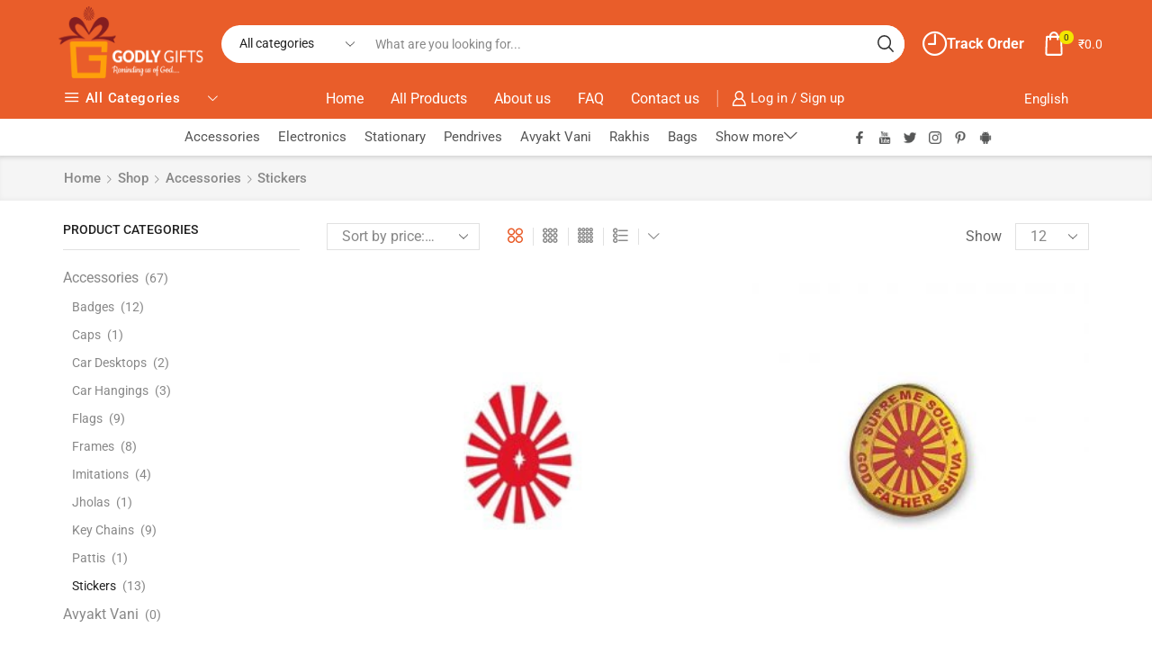

--- FILE ---
content_type: text/html; charset=UTF-8
request_url: https://godlygifts.org/product-category/accessories/stickers/?view_mode=grid&et_columns-count=2
body_size: 37566
content:

<!DOCTYPE html>
<html lang="en-US" >
<head>
	<meta charset="UTF-8" />
	<meta name="viewport" content="width=device-width, initial-scale=1.0, maximum-scale=1.0, user-scalable=0"/>
	<meta name='robots' content='index, follow, max-image-preview:large, max-snippet:-1, max-video-preview:-1' />

	<!-- This site is optimized with the Yoast SEO plugin v26.8 - https://yoast.com/product/yoast-seo-wordpress/ -->
	<title>Stickers Archives - Godly Gifts | Gifts for Brahma Kumaris | Official</title>
	<link rel="canonical" href="https://godlygifts.org/product-category/accessories/stickers/" />
	<link rel="next" href="https://godlygifts.org/product-category/accessories/stickers/page/2/" />
	<meta property="og:locale" content="en_US" />
	<meta property="og:type" content="article" />
	<meta property="og:title" content="Stickers Archives - Godly Gifts | Gifts for Brahma Kumaris | Official" />
	<meta property="og:url" content="https://godlygifts.org/product-category/accessories/stickers/" />
	<meta property="og:site_name" content="Godly Gifts | Gifts for Brahma Kumaris | Official" />
	<meta name="twitter:card" content="summary_large_image" />
	<script type="application/ld+json" class="yoast-schema-graph">{"@context":"https://schema.org","@graph":[{"@type":"CollectionPage","@id":"https://godlygifts.org/product-category/accessories/stickers/","url":"https://godlygifts.org/product-category/accessories/stickers/","name":"Stickers Archives - Godly Gifts | Gifts for Brahma Kumaris | Official","isPartOf":{"@id":"https://godlygifts.org/#website"},"primaryImageOfPage":{"@id":"https://godlygifts.org/product-category/accessories/stickers/#primaryimage"},"image":{"@id":"https://godlygifts.org/product-category/accessories/stickers/#primaryimage"},"thumbnailUrl":"https://godlygifts.org/wp-content/uploads/2021/02/851-5.jpg","breadcrumb":{"@id":"https://godlygifts.org/product-category/accessories/stickers/#breadcrumb"},"inLanguage":"en-US"},{"@type":"ImageObject","inLanguage":"en-US","@id":"https://godlygifts.org/product-category/accessories/stickers/#primaryimage","url":"https://godlygifts.org/wp-content/uploads/2021/02/851-5.jpg","contentUrl":"https://godlygifts.org/wp-content/uploads/2021/02/851-5.jpg","width":960,"height":960},{"@type":"BreadcrumbList","@id":"https://godlygifts.org/product-category/accessories/stickers/#breadcrumb","itemListElement":[{"@type":"ListItem","position":1,"name":"Home","item":"https://godlygifts.org/"},{"@type":"ListItem","position":2,"name":"Accessories","item":"https://godlygifts.org/product-category/accessories/"},{"@type":"ListItem","position":3,"name":"Stickers"}]},{"@type":"WebSite","@id":"https://godlygifts.org/#website","url":"https://godlygifts.org/","name":"Godly Gifts | Gifts for Brahma Kumaris | Official","description":"Godly Gifts from Madhuban","potentialAction":[{"@type":"SearchAction","target":{"@type":"EntryPoint","urlTemplate":"https://godlygifts.org/?s={search_term_string}"},"query-input":{"@type":"PropertyValueSpecification","valueRequired":true,"valueName":"search_term_string"}}],"inLanguage":"en-US"}]}</script>
	<!-- / Yoast SEO plugin. -->


<link rel='dns-prefetch' href='//capi-automation.s3.us-east-2.amazonaws.com' />
<link rel="alternate" type="application/rss+xml" title="Godly Gifts | Gifts for Brahma Kumaris | Official &raquo; Feed" href="https://godlygifts.org/feed/" />
<link rel="alternate" type="application/rss+xml" title="Godly Gifts | Gifts for Brahma Kumaris | Official &raquo; Comments Feed" href="https://godlygifts.org/comments/feed/" />
<link rel="alternate" type="application/rss+xml" title="Godly Gifts | Gifts for Brahma Kumaris | Official &raquo; Stickers Category Feed" href="https://godlygifts.org/product-category/accessories/stickers/feed/" />
		<!-- This site uses the Google Analytics by MonsterInsights plugin v9.11.1 - Using Analytics tracking - https://www.monsterinsights.com/ -->
		<!-- Note: MonsterInsights is not currently configured on this site. The site owner needs to authenticate with Google Analytics in the MonsterInsights settings panel. -->
					<!-- No tracking code set -->
				<!-- / Google Analytics by MonsterInsights -->
		<style id='wp-img-auto-sizes-contain-inline-css' type='text/css'>
img:is([sizes=auto i],[sizes^="auto," i]){contain-intrinsic-size:3000px 1500px}
/*# sourceURL=wp-img-auto-sizes-contain-inline-css */
</style>
<link rel='stylesheet' id='berocket_mm_quantity_style-css' href='https://godlygifts.org/wp-content/plugins/minmax-quantity-for-woocommerce/css/shop.css?ver=1.3.8.3' type='text/css' media='all' />
<link rel='stylesheet' id='wp-block-library-css' href='https://godlygifts.org/wp-includes/css/dist/block-library/style.min.css?ver=6.9' type='text/css' media='all' />
<style id='classic-theme-styles-inline-css' type='text/css'>
/*! This file is auto-generated */
.wp-block-button__link{color:#fff;background-color:#32373c;border-radius:9999px;box-shadow:none;text-decoration:none;padding:calc(.667em + 2px) calc(1.333em + 2px);font-size:1.125em}.wp-block-file__button{background:#32373c;color:#fff;text-decoration:none}
/*# sourceURL=/wp-includes/css/classic-themes.min.css */
</style>
<style id='global-styles-inline-css' type='text/css'>
:root{--wp--preset--aspect-ratio--square: 1;--wp--preset--aspect-ratio--4-3: 4/3;--wp--preset--aspect-ratio--3-4: 3/4;--wp--preset--aspect-ratio--3-2: 3/2;--wp--preset--aspect-ratio--2-3: 2/3;--wp--preset--aspect-ratio--16-9: 16/9;--wp--preset--aspect-ratio--9-16: 9/16;--wp--preset--color--black: #000000;--wp--preset--color--cyan-bluish-gray: #abb8c3;--wp--preset--color--white: #ffffff;--wp--preset--color--pale-pink: #f78da7;--wp--preset--color--vivid-red: #cf2e2e;--wp--preset--color--luminous-vivid-orange: #ff6900;--wp--preset--color--luminous-vivid-amber: #fcb900;--wp--preset--color--light-green-cyan: #7bdcb5;--wp--preset--color--vivid-green-cyan: #00d084;--wp--preset--color--pale-cyan-blue: #8ed1fc;--wp--preset--color--vivid-cyan-blue: #0693e3;--wp--preset--color--vivid-purple: #9b51e0;--wp--preset--gradient--vivid-cyan-blue-to-vivid-purple: linear-gradient(135deg,rgb(6,147,227) 0%,rgb(155,81,224) 100%);--wp--preset--gradient--light-green-cyan-to-vivid-green-cyan: linear-gradient(135deg,rgb(122,220,180) 0%,rgb(0,208,130) 100%);--wp--preset--gradient--luminous-vivid-amber-to-luminous-vivid-orange: linear-gradient(135deg,rgb(252,185,0) 0%,rgb(255,105,0) 100%);--wp--preset--gradient--luminous-vivid-orange-to-vivid-red: linear-gradient(135deg,rgb(255,105,0) 0%,rgb(207,46,46) 100%);--wp--preset--gradient--very-light-gray-to-cyan-bluish-gray: linear-gradient(135deg,rgb(238,238,238) 0%,rgb(169,184,195) 100%);--wp--preset--gradient--cool-to-warm-spectrum: linear-gradient(135deg,rgb(74,234,220) 0%,rgb(151,120,209) 20%,rgb(207,42,186) 40%,rgb(238,44,130) 60%,rgb(251,105,98) 80%,rgb(254,248,76) 100%);--wp--preset--gradient--blush-light-purple: linear-gradient(135deg,rgb(255,206,236) 0%,rgb(152,150,240) 100%);--wp--preset--gradient--blush-bordeaux: linear-gradient(135deg,rgb(254,205,165) 0%,rgb(254,45,45) 50%,rgb(107,0,62) 100%);--wp--preset--gradient--luminous-dusk: linear-gradient(135deg,rgb(255,203,112) 0%,rgb(199,81,192) 50%,rgb(65,88,208) 100%);--wp--preset--gradient--pale-ocean: linear-gradient(135deg,rgb(255,245,203) 0%,rgb(182,227,212) 50%,rgb(51,167,181) 100%);--wp--preset--gradient--electric-grass: linear-gradient(135deg,rgb(202,248,128) 0%,rgb(113,206,126) 100%);--wp--preset--gradient--midnight: linear-gradient(135deg,rgb(2,3,129) 0%,rgb(40,116,252) 100%);--wp--preset--font-size--small: 13px;--wp--preset--font-size--medium: 20px;--wp--preset--font-size--large: 36px;--wp--preset--font-size--x-large: 42px;--wp--preset--spacing--20: 0.44rem;--wp--preset--spacing--30: 0.67rem;--wp--preset--spacing--40: 1rem;--wp--preset--spacing--50: 1.5rem;--wp--preset--spacing--60: 2.25rem;--wp--preset--spacing--70: 3.38rem;--wp--preset--spacing--80: 5.06rem;--wp--preset--shadow--natural: 6px 6px 9px rgba(0, 0, 0, 0.2);--wp--preset--shadow--deep: 12px 12px 50px rgba(0, 0, 0, 0.4);--wp--preset--shadow--sharp: 6px 6px 0px rgba(0, 0, 0, 0.2);--wp--preset--shadow--outlined: 6px 6px 0px -3px rgb(255, 255, 255), 6px 6px rgb(0, 0, 0);--wp--preset--shadow--crisp: 6px 6px 0px rgb(0, 0, 0);}:where(.is-layout-flex){gap: 0.5em;}:where(.is-layout-grid){gap: 0.5em;}body .is-layout-flex{display: flex;}.is-layout-flex{flex-wrap: wrap;align-items: center;}.is-layout-flex > :is(*, div){margin: 0;}body .is-layout-grid{display: grid;}.is-layout-grid > :is(*, div){margin: 0;}:where(.wp-block-columns.is-layout-flex){gap: 2em;}:where(.wp-block-columns.is-layout-grid){gap: 2em;}:where(.wp-block-post-template.is-layout-flex){gap: 1.25em;}:where(.wp-block-post-template.is-layout-grid){gap: 1.25em;}.has-black-color{color: var(--wp--preset--color--black) !important;}.has-cyan-bluish-gray-color{color: var(--wp--preset--color--cyan-bluish-gray) !important;}.has-white-color{color: var(--wp--preset--color--white) !important;}.has-pale-pink-color{color: var(--wp--preset--color--pale-pink) !important;}.has-vivid-red-color{color: var(--wp--preset--color--vivid-red) !important;}.has-luminous-vivid-orange-color{color: var(--wp--preset--color--luminous-vivid-orange) !important;}.has-luminous-vivid-amber-color{color: var(--wp--preset--color--luminous-vivid-amber) !important;}.has-light-green-cyan-color{color: var(--wp--preset--color--light-green-cyan) !important;}.has-vivid-green-cyan-color{color: var(--wp--preset--color--vivid-green-cyan) !important;}.has-pale-cyan-blue-color{color: var(--wp--preset--color--pale-cyan-blue) !important;}.has-vivid-cyan-blue-color{color: var(--wp--preset--color--vivid-cyan-blue) !important;}.has-vivid-purple-color{color: var(--wp--preset--color--vivid-purple) !important;}.has-black-background-color{background-color: var(--wp--preset--color--black) !important;}.has-cyan-bluish-gray-background-color{background-color: var(--wp--preset--color--cyan-bluish-gray) !important;}.has-white-background-color{background-color: var(--wp--preset--color--white) !important;}.has-pale-pink-background-color{background-color: var(--wp--preset--color--pale-pink) !important;}.has-vivid-red-background-color{background-color: var(--wp--preset--color--vivid-red) !important;}.has-luminous-vivid-orange-background-color{background-color: var(--wp--preset--color--luminous-vivid-orange) !important;}.has-luminous-vivid-amber-background-color{background-color: var(--wp--preset--color--luminous-vivid-amber) !important;}.has-light-green-cyan-background-color{background-color: var(--wp--preset--color--light-green-cyan) !important;}.has-vivid-green-cyan-background-color{background-color: var(--wp--preset--color--vivid-green-cyan) !important;}.has-pale-cyan-blue-background-color{background-color: var(--wp--preset--color--pale-cyan-blue) !important;}.has-vivid-cyan-blue-background-color{background-color: var(--wp--preset--color--vivid-cyan-blue) !important;}.has-vivid-purple-background-color{background-color: var(--wp--preset--color--vivid-purple) !important;}.has-black-border-color{border-color: var(--wp--preset--color--black) !important;}.has-cyan-bluish-gray-border-color{border-color: var(--wp--preset--color--cyan-bluish-gray) !important;}.has-white-border-color{border-color: var(--wp--preset--color--white) !important;}.has-pale-pink-border-color{border-color: var(--wp--preset--color--pale-pink) !important;}.has-vivid-red-border-color{border-color: var(--wp--preset--color--vivid-red) !important;}.has-luminous-vivid-orange-border-color{border-color: var(--wp--preset--color--luminous-vivid-orange) !important;}.has-luminous-vivid-amber-border-color{border-color: var(--wp--preset--color--luminous-vivid-amber) !important;}.has-light-green-cyan-border-color{border-color: var(--wp--preset--color--light-green-cyan) !important;}.has-vivid-green-cyan-border-color{border-color: var(--wp--preset--color--vivid-green-cyan) !important;}.has-pale-cyan-blue-border-color{border-color: var(--wp--preset--color--pale-cyan-blue) !important;}.has-vivid-cyan-blue-border-color{border-color: var(--wp--preset--color--vivid-cyan-blue) !important;}.has-vivid-purple-border-color{border-color: var(--wp--preset--color--vivid-purple) !important;}.has-vivid-cyan-blue-to-vivid-purple-gradient-background{background: var(--wp--preset--gradient--vivid-cyan-blue-to-vivid-purple) !important;}.has-light-green-cyan-to-vivid-green-cyan-gradient-background{background: var(--wp--preset--gradient--light-green-cyan-to-vivid-green-cyan) !important;}.has-luminous-vivid-amber-to-luminous-vivid-orange-gradient-background{background: var(--wp--preset--gradient--luminous-vivid-amber-to-luminous-vivid-orange) !important;}.has-luminous-vivid-orange-to-vivid-red-gradient-background{background: var(--wp--preset--gradient--luminous-vivid-orange-to-vivid-red) !important;}.has-very-light-gray-to-cyan-bluish-gray-gradient-background{background: var(--wp--preset--gradient--very-light-gray-to-cyan-bluish-gray) !important;}.has-cool-to-warm-spectrum-gradient-background{background: var(--wp--preset--gradient--cool-to-warm-spectrum) !important;}.has-blush-light-purple-gradient-background{background: var(--wp--preset--gradient--blush-light-purple) !important;}.has-blush-bordeaux-gradient-background{background: var(--wp--preset--gradient--blush-bordeaux) !important;}.has-luminous-dusk-gradient-background{background: var(--wp--preset--gradient--luminous-dusk) !important;}.has-pale-ocean-gradient-background{background: var(--wp--preset--gradient--pale-ocean) !important;}.has-electric-grass-gradient-background{background: var(--wp--preset--gradient--electric-grass) !important;}.has-midnight-gradient-background{background: var(--wp--preset--gradient--midnight) !important;}.has-small-font-size{font-size: var(--wp--preset--font-size--small) !important;}.has-medium-font-size{font-size: var(--wp--preset--font-size--medium) !important;}.has-large-font-size{font-size: var(--wp--preset--font-size--large) !important;}.has-x-large-font-size{font-size: var(--wp--preset--font-size--x-large) !important;}
:where(.wp-block-post-template.is-layout-flex){gap: 1.25em;}:where(.wp-block-post-template.is-layout-grid){gap: 1.25em;}
:where(.wp-block-term-template.is-layout-flex){gap: 1.25em;}:where(.wp-block-term-template.is-layout-grid){gap: 1.25em;}
:where(.wp-block-columns.is-layout-flex){gap: 2em;}:where(.wp-block-columns.is-layout-grid){gap: 2em;}
:root :where(.wp-block-pullquote){font-size: 1.5em;line-height: 1.6;}
/*# sourceURL=global-styles-inline-css */
</style>
<link rel='stylesheet' id='contact-form-7-css' href='https://godlygifts.org/wp-content/plugins/contact-form-7/includes/css/styles.css?ver=6.1.4' type='text/css' media='all' />
<link rel='stylesheet' id='reviewx-store-front-font-css-css' href='https://godlygifts.org/wp-content/plugins/reviewx/resources/assets/font.css?ver=6.9' type='text/css' media='all' />
<link rel='stylesheet' id='reviewx-store-front-icon-font-css-css' href='https://godlygifts.org/wp-content/plugins/reviewx/resources/assets/icon.font.css?ver=6.9' type='text/css' media='all' />
<link rel='stylesheet' id='reviewx-store-front-css-css' href='https://godlygifts.org/wp-content/plugins/reviewx/resources/assets/widget.css?ver=6.9' type='text/css' media='all' />
<style id='woocommerce-inline-inline-css' type='text/css'>
.woocommerce form .form-row .required { visibility: visible; }
/*# sourceURL=woocommerce-inline-inline-css */
</style>
<link rel='stylesheet' id='etheme-parent-style-css' href='https://godlygifts.org/wp-content/themes/xstore/xstore.min.css?ver=1.0' type='text/css' media='all' />
<link rel='stylesheet' id='child-style-css' href='https://godlygifts.org/wp-content/themes/xstore-child/style.css?ver=1.0' type='text/css' media='all' />
<link rel='stylesheet' id='tawcvs-frontend-css' href='https://godlygifts.org/wp-content/plugins/variation-swatches-for-woocommerce/assets/css/frontend.css?ver=2.2.5' type='text/css' media='all' />
<link rel='stylesheet' id='tawcvs-frontend-for-listing-pages-css' href='https://godlygifts.org/wp-content/plugins/variation-swatches-for-woocommerce/assets/css/frontend-list-products.css?ver=6.9' type='text/css' media='all' />
<link rel='stylesheet' id='dashicons-css' href='https://godlygifts.org/wp-includes/css/dashicons.min.css?ver=6.9' type='text/css' media='all' />
<link rel='stylesheet' id='etheme-general-all-style-css' href='https://godlygifts.org/wp-content/themes/xstore/css/general-all.min.css?ver=1.0' type='text/css' media='all' />
<link rel='stylesheet' id='elementor-frontend-css' href='https://godlygifts.org/wp-content/plugins/elementor/assets/css/frontend.min.css?ver=3.34.4' type='text/css' media='all' />
<link rel='stylesheet' id='etheme-elementor-all-widgets-style-css' href='https://godlygifts.org/wp-content/themes/xstore/css/elementor-all-widgets.min.css?ver=1.0' type='text/css' media='all' />
<link rel='stylesheet' id='etheme-sidebar-widgets-with-scroll-css' href='https://godlygifts.org/wp-content/themes/xstore/css/modules/layout/sidebar-widgets-with-scroll.min.css?ver=1.0' type='text/css' media='all' />
<link rel='stylesheet' id='etheme-woocommerce-all-style-css' href='https://godlygifts.org/wp-content/themes/xstore/css/woocommerce-all.min.css?ver=1.0' type='text/css' media='all' />
<link rel='stylesheet' id='etheme-product-view-default-css' href='https://godlygifts.org/wp-content/themes/xstore/css/modules/woocommerce/product-hovers/product-view-default.min.css?ver=1.0' type='text/css' media='all' />
<style id='xstore-icons-font-inline-css' type='text/css'>
@font-face {
				  font-family: 'xstore-icons';
				  src:
				    url('https://godlygifts.org/wp-content/themes/xstore/fonts/xstore-icons-bold.ttf') format('truetype'),
				    url('https://godlygifts.org/wp-content/themes/xstore/fonts/xstore-icons-bold.woff2') format('woff2'),
				    url('https://godlygifts.org/wp-content/themes/xstore/fonts/xstore-icons-bold.woff') format('woff'),
				    url('https://godlygifts.org/wp-content/themes/xstore/fonts/xstore-icons-bold.svg#xstore-icons') format('svg');
				  font-weight: normal;
				  font-style: normal;
				  font-display: swap;
				}
/*# sourceURL=xstore-icons-font-inline-css */
</style>
<link rel='stylesheet' id='etheme-header-menu-css' href='https://godlygifts.org/wp-content/themes/xstore/css/modules/layout/header/parts/menu.min.css?ver=1.0' type='text/css' media='all' />
<link rel='stylesheet' id='etheme-all-departments-menu-css' href='https://godlygifts.org/wp-content/themes/xstore/css/modules/layout/header/parts/all-departments-menu.min.css?ver=1.0' type='text/css' media='all' />
<link rel='stylesheet' id='xstore-kirki-styles-css' href='https://godlygifts.org/wp-content/uploads/xstore/kirki-styles.css?ver=1737636725156' type='text/css' media='all' />
<link rel='stylesheet' id='eael-general-css' href='https://godlygifts.org/wp-content/plugins/essential-addons-for-elementor-lite/assets/front-end/css/view/general.min.css?ver=6.5.9' type='text/css' media='all' />
<script type="text/template" id="tmpl-variation-template">
	<div class="woocommerce-variation-description">{{{ data.variation.variation_description }}}</div>
	<div class="woocommerce-variation-price">{{{ data.variation.price_html }}}</div>
	<div class="woocommerce-variation-availability">{{{ data.variation.availability_html }}}</div>
</script>
<script type="text/template" id="tmpl-unavailable-variation-template">
	<p role="alert">Sorry, this product is unavailable. Please choose a different combination.</p>
</script>
<script type="d43a54d651912ba05e0aa9eb-text/javascript" src="https://godlygifts.org/wp-includes/js/jquery/jquery.min.js?ver=3.7.1" id="jquery-core-js"></script>
<script type="d43a54d651912ba05e0aa9eb-text/javascript" src="https://godlygifts.org/wp-includes/js/jquery/jquery-migrate.min.js?ver=3.4.1" id="jquery-migrate-js"></script>
<script type="d43a54d651912ba05e0aa9eb-text/javascript" src="https://godlygifts.org/wp-content/plugins/minmax-quantity-for-woocommerce/js/frontend.js?ver=6.9" id="berocket-front-cart-js-js"></script>
<script type="d43a54d651912ba05e0aa9eb-text/javascript" src="https://godlygifts.org/wp-content/plugins/woocommerce/assets/js/jquery-blockui/jquery.blockUI.min.js?ver=2.7.0-wc.10.4.3" id="wc-jquery-blockui-js" defer="defer" data-wp-strategy="defer"></script>
<script type="d43a54d651912ba05e0aa9eb-text/javascript" id="wc-add-to-cart-js-extra">
/* <![CDATA[ */
var wc_add_to_cart_params = {"ajax_url":"/wp-admin/admin-ajax.php","wc_ajax_url":"/?wc-ajax=%%endpoint%%","i18n_view_cart":"View cart","cart_url":"https://godlygifts.org/cart/","is_cart":"","cart_redirect_after_add":"no"};
//# sourceURL=wc-add-to-cart-js-extra
/* ]]> */
</script>
<script type="d43a54d651912ba05e0aa9eb-text/javascript" src="https://godlygifts.org/wp-content/plugins/woocommerce/assets/js/frontend/add-to-cart.min.js?ver=10.4.3" id="wc-add-to-cart-js" defer="defer" data-wp-strategy="defer"></script>
<script type="d43a54d651912ba05e0aa9eb-text/javascript" src="https://godlygifts.org/wp-content/plugins/woocommerce/assets/js/js-cookie/js.cookie.min.js?ver=2.1.4-wc.10.4.3" id="wc-js-cookie-js" defer="defer" data-wp-strategy="defer"></script>
<script type="d43a54d651912ba05e0aa9eb-text/javascript" id="woocommerce-js-extra">
/* <![CDATA[ */
var woocommerce_params = {"ajax_url":"/wp-admin/admin-ajax.php","wc_ajax_url":"/?wc-ajax=%%endpoint%%","i18n_password_show":"Show password","i18n_password_hide":"Hide password"};
//# sourceURL=woocommerce-js-extra
/* ]]> */
</script>
<script type="d43a54d651912ba05e0aa9eb-text/javascript" src="https://godlygifts.org/wp-content/plugins/woocommerce/assets/js/frontend/woocommerce.min.js?ver=10.4.3" id="woocommerce-js" defer="defer" data-wp-strategy="defer"></script>
<script type="d43a54d651912ba05e0aa9eb-text/javascript" src="https://godlygifts.org/wp-includes/js/underscore.min.js?ver=1.13.7" id="underscore-js"></script>
<script type="d43a54d651912ba05e0aa9eb-text/javascript" id="wp-util-js-extra">
/* <![CDATA[ */
var _wpUtilSettings = {"ajax":{"url":"/wp-admin/admin-ajax.php"}};
//# sourceURL=wp-util-js-extra
/* ]]> */
</script>
<script type="d43a54d651912ba05e0aa9eb-text/javascript" src="https://godlygifts.org/wp-includes/js/wp-util.min.js?ver=6.9" id="wp-util-js"></script>
<script type="d43a54d651912ba05e0aa9eb-text/javascript" id="wc-add-to-cart-variation-js-extra">
/* <![CDATA[ */
var wc_add_to_cart_variation_params = {"wc_ajax_url":"/?wc-ajax=%%endpoint%%","i18n_no_matching_variations_text":"Sorry, no products matched your selection. Please choose a different combination.","i18n_make_a_selection_text":"Please select some product options before adding this product to your cart.","i18n_unavailable_text":"Sorry, this product is unavailable. Please choose a different combination.","i18n_reset_alert_text":"Your selection has been reset. Please select some product options before adding this product to your cart."};
//# sourceURL=wc-add-to-cart-variation-js-extra
/* ]]> */
</script>
<script type="d43a54d651912ba05e0aa9eb-text/javascript" src="https://godlygifts.org/wp-content/plugins/woocommerce/assets/js/frontend/add-to-cart-variation.min.js?ver=10.4.3" id="wc-add-to-cart-variation-js" defer="defer" data-wp-strategy="defer"></script>
<link rel="https://api.w.org/" href="https://godlygifts.org/wp-json/" /><link rel="alternate" title="JSON" type="application/json" href="https://godlygifts.org/wp-json/wp/v2/product_cat/120" /><link rel="EditURI" type="application/rsd+xml" title="RSD" href="https://godlygifts.org/xmlrpc.php?rsd" />
<meta name="generator" content="WordPress 6.9" />
<meta name="generator" content="WooCommerce 10.4.3" />
<style id="essential-blocks-global-styles">
            :root {
                --eb-global-primary-color: #101828;
--eb-global-secondary-color: #475467;
--eb-global-tertiary-color: #98A2B3;
--eb-global-text-color: #475467;
--eb-global-heading-color: #1D2939;
--eb-global-link-color: #444CE7;
--eb-global-background-color: #F9FAFB;
--eb-global-button-text-color: #FFFFFF;
--eb-global-button-background-color: #101828;
--eb-gradient-primary-color: linear-gradient(90deg, hsla(259, 84%, 78%, 1) 0%, hsla(206, 67%, 75%, 1) 100%);
--eb-gradient-secondary-color: linear-gradient(90deg, hsla(18, 76%, 85%, 1) 0%, hsla(203, 69%, 84%, 1) 100%);
--eb-gradient-tertiary-color: linear-gradient(90deg, hsla(248, 21%, 15%, 1) 0%, hsla(250, 14%, 61%, 1) 100%);
--eb-gradient-background-color: linear-gradient(90deg, rgb(250, 250, 250) 0%, rgb(233, 233, 233) 49%, rgb(244, 243, 243) 100%);

                --eb-tablet-breakpoint: 1024px;
--eb-mobile-breakpoint: 767px;

            }
            
            
        </style><style></style>			<link rel="prefetch" as="font" href="https://godlygifts.org/wp-content/themes/xstore/fonts/xstore-icons-bold.woff?v=9.6.5" type="font/woff">
					<link rel="prefetch" as="font" href="https://godlygifts.org/wp-content/themes/xstore/fonts/xstore-icons-bold.woff2?v=9.6.5" type="font/woff2">
			<noscript><style>.woocommerce-product-gallery{ opacity: 1 !important; }</style></noscript>
	<meta name="generator" content="Elementor 3.34.4; features: additional_custom_breakpoints; settings: css_print_method-external, google_font-enabled, font_display-auto">
			<script type="d43a54d651912ba05e0aa9eb-text/javascript">
				!function(f,b,e,v,n,t,s){if(f.fbq)return;n=f.fbq=function(){n.callMethod?
					n.callMethod.apply(n,arguments):n.queue.push(arguments)};if(!f._fbq)f._fbq=n;
					n.push=n;n.loaded=!0;n.version='2.0';n.queue=[];t=b.createElement(e);t.async=!0;
					t.src=v;s=b.getElementsByTagName(e)[0];s.parentNode.insertBefore(t,s)}(window,
					document,'script','https://connect.facebook.net/en_US/fbevents.js');
			</script>
			<!-- WooCommerce Facebook Integration Begin -->
			<script type="d43a54d651912ba05e0aa9eb-text/javascript">

				fbq('init', '1141506183416964', {}, {
    "agent": "woocommerce_0-10.4.3-3.5.15"
});

				document.addEventListener( 'DOMContentLoaded', function() {
					// Insert placeholder for events injected when a product is added to the cart through AJAX.
					document.body.insertAdjacentHTML( 'beforeend', '<div class=\"wc-facebook-pixel-event-placeholder\"></div>' );
				}, false );

			</script>
			<!-- WooCommerce Facebook Integration End -->
			            <style>
                .woocommerce div.product .cart.variations_form .tawcvs-swatches,
                .woocommerce:not(.archive) li.product .cart.variations_form .tawcvs-swatches,
                .woocommerce.single-product .cart.variations_form .tawcvs-swatches,
                .wc-product-table-wrapper .cart.variations_form .tawcvs-swatches,
                .woocommerce.archive .cart.variations_form .tawcvs-swatches {
                    margin-top: 0px;
                    margin-right: 15px;
                    margin-bottom: 15px;
                    margin-left: 0px;
                    padding-top: 0px;
                    padding-right: 0px;
                    padding-bottom: 0px;
                    padding-left: 0px;
                }

                .woocommerce div.product .cart.variations_form .tawcvs-swatches .swatch-item-wrapper,
                .woocommerce:not(.archive) li.product .cart.variations_form .tawcvs-swatches .swatch-item-wrapper,
                .woocommerce.single-product .cart.variations_form .tawcvs-swatches .swatch-item-wrapper,
                .wc-product-table-wrapper .cart.variations_form .tawcvs-swatches .swatch-item-wrapper,
                .woocommerce.archive .cart.variations_form .tawcvs-swatches .swatch-item-wrapper {
                 margin-top: 0px !important;
                    margin-right: 15px !important;
                    margin-bottom: 15px !important;
                    margin-left: 0px !important;
                    padding-top: 0px !important;
                    padding-right: 0px !important;
                    padding-bottom: 0px !important;
                    padding-left: 0px !important;
                }

                /*tooltip*/
                .woocommerce div.product .cart.variations_form .tawcvs-swatches .swatch .swatch__tooltip,
                .woocommerce:not(.archive) li.product .cart.variations_form .tawcvs-swatches .swatch .swatch__tooltip,
                .woocommerce.single-product .cart.variations_form .tawcvs-swatches .swatch .swatch__tooltip,
                .wc-product-table-wrapper .cart.variations_form .tawcvs-swatches .swatch .swatch__tooltip,
                .woocommerce.archive .cart.variations_form .tawcvs-swatches .swatch .swatch__tooltip {
                 width: px;
                    max-width: px;
                    line-height: 1;
                }
            </style>
						<style>
				.e-con.e-parent:nth-of-type(n+4):not(.e-lazyloaded):not(.e-no-lazyload),
				.e-con.e-parent:nth-of-type(n+4):not(.e-lazyloaded):not(.e-no-lazyload) * {
					background-image: none !important;
				}
				@media screen and (max-height: 1024px) {
					.e-con.e-parent:nth-of-type(n+3):not(.e-lazyloaded):not(.e-no-lazyload),
					.e-con.e-parent:nth-of-type(n+3):not(.e-lazyloaded):not(.e-no-lazyload) * {
						background-image: none !important;
					}
				}
				@media screen and (max-height: 640px) {
					.e-con.e-parent:nth-of-type(n+2):not(.e-lazyloaded):not(.e-no-lazyload),
					.e-con.e-parent:nth-of-type(n+2):not(.e-lazyloaded):not(.e-no-lazyload) * {
						background-image: none !important;
					}
				}
			</style>
			<link rel="icon" href="https://godlygifts.org/wp-content/uploads/2021/11/cropped-icon-90-by-90-01-32x32.png" sizes="32x32" />
<link rel="icon" href="https://godlygifts.org/wp-content/uploads/2021/11/cropped-icon-90-by-90-01-192x192.png" sizes="192x192" />
<link rel="apple-touch-icon" href="https://godlygifts.org/wp-content/uploads/2021/11/cropped-icon-90-by-90-01-180x180.png" />
<meta name="msapplication-TileImage" content="https://godlygifts.org/wp-content/uploads/2021/11/cropped-icon-90-by-90-01-270x270.png" />
		<style type="text/css" id="wp-custom-css">
			.et_b_header-logo.et_element-top-level img {
    width: 250px;
    height: 80px;
    margin-top: 7px;
    margin-bottom: 10px;
}

.et_column {
	padding-right: 0px;
   padding-left: 0px;
}
.category-grid img {
    width: 60%;
}
.et_column {
    padding-left: 10px;
}		</style>
		<style id="kirki-inline-styles"></style><style type="text/css" class="et_custom-css">.onsale{width:3.50em;height:1.8em;line-height:1.2}.btn-checkout:hover,.btn-view-wishlist:hover{opacity:1 !important}.page-heading{margin-bottom:25px}body>.et-loader{background-color:rgba(255,255,255,.75)}body>.et-loader .et-loader-img{max-width:140px}.et-preloader-on .template-container{filter:blur(2px)}.menu-label-sale>a .label-text{background-color:#f3e500;color:#222}.menu-label-sale>a .label-text:before{border-right-color:#f3e500}.cart-checkout-nav{font-size:24px}.header-track-order{white-space:nowrap}.header-bottom-wrapper{box-shadow:0 0 5px 2px rgba(0,0,0,.15)}.header-bottom .et_b_header-menu .menu .menu-item-has-children{position:static}.header-bottom .et_b_header-menu .menu .menu-item-has-children .nav-sublist-dropdown{width:100% !important;left:0 !important;right:0 !important;margin:0 !important}.page-heading{box-shadow:0 -2px 5px 0 rgba(0,0,0,.04) inset}.button,.btn,input[type="submit"],input[type="button"],form button,form #qna-ask-input button,.btn-checkout,.btn-view-wishlist,.et_element .btn-checkout,.et_element .mini-cart-buttons .wc-forward:not(.btn-checkout),.et_element .btn-view-wishlist{font-size:100%}.tagcloud a{background:#F0F0F0;border-color:#F0F0F0;color:#999}.sidebar{--space-between-widgets:40px}.products-loop .product,.products-slider.second-initialized .product-slide{transition:all .2s ease-in-out}.single-product-builder .products-slider .product-details{padding-bottom:15px}.products-slider{padding:15px}.products-loop .product:hover,.carousel-area .product-slide:hover{box-shadow:0 0 10px 3px rgba(0,0,0,.1);z-index:2;transform:translateY(-5px) scale(1.007);border-radius:5px;background-color:#fff}.products-loop .type-product{padding-top:15px}.products-loop .content-product{margin-bottom:15px}.content-product .products-page-cats a{font-size:15px}.product-view-default .footer-product .show-quickly{border:2px solid #e95d2a;color:#e95d2a;border-radius:5px;padding:7px}.product-view-default .footer-product .show-quickly:hover{color:#e95d2a}.product-view-mask3 .footer-product>*,.product-view-mask3 .footer-product .button,.product-view-mask3 .footer-product .add_to_wishlist.button{box-shadow:0 3px 8px 0 rgba(0,0,0,0.1)}.wcmp_vendor_banner_template.template1 .img_div img{max-width:100px;max-height:100px}.vendor_description{padding:40px 30px}.woocommerce-tabs .wc-tab .product-vendor h2{display:none}.et-menu-list .subitem-title-holder a,.et-slider-button-underline-hover .slide-button,.banner-button-underline-hover .banner-button,.el-button-underline-hover .elementor-button-text{position:relative;display:inline-block}.et-menu-list .subitem-title-holder a:before,.et-slider-button-underline-hover .slide-button:before,.banner-button-underline-hover .banner-button:before,.el-button-underline-hover .elementor-button-text:before{content:'';height:2px;width:0;right:0;position:absolute;transition:width .2s ease-in-out;bottom:-4px;background:var(--et_active-color,currentColor)}.et-menu-list .subitem-title-holder a:before,.et-slider-button-underline-hover .slide-button:before{bottom:0}.et-menu-list .subitem-title-holder a:hover:before,.et-slider-button-underline-hover .slide-button:hover:before,.banner-button-underline-hover .banner-button:hover:before,.el-button-underline-hover .elementor-button-text:hover:before{width:100%;right:auto}.vendor_description_background .description_data{display:none}.et-mobile-panel .with-dot>a .et_b-icon:before{background-color:#f3e500}.onsale{width:4.50em;height:1.8em;line-height:1.2}@media (min-width:993px){.woocommerce-product-gallery.images-wrapper,.thumbnails-list .swiper-slide a{border:2px solid #E1E1E1}.thumbnails-list .swiper-slide{padding:5px}.thumbnails-list{justify-content:center;padding-top:5px}.thumbnails-list .swiper-slide.active-thumbnail a{border-color:#e95d2a}.sidebar .widget_categories{border:3px solid #E95D2A;padding:30px}.related-posts{border:2px solid #ebebeb;padding:30px}}@media (max-width:480px){.onsale{width:4.50em;height:1.8em;line-height:1.2}}.page-heading,.breadcrumb-trail{margin-bottom:var(--page-heading-margin-bottom,25px)}.breadcrumb-trail .page-heading{background-color:transparent}@media only screen and (max-width:1230px){.swiper-custom-left,.middle-inside .swiper-entry .swiper-button-prev,.middle-inside.swiper-entry .swiper-button-prev{left:-15px}.swiper-custom-right,.middle-inside .swiper-entry .swiper-button-next,.middle-inside.swiper-entry .swiper-button-next{right:-15px}.middle-inbox .swiper-entry .swiper-button-prev,.middle-inbox.swiper-entry .swiper-button-prev{left:8px}.middle-inbox .swiper-entry .swiper-button-next,.middle-inbox.swiper-entry .swiper-button-next{right:8px}.swiper-entry:hover .swiper-custom-left,.middle-inside .swiper-entry:hover .swiper-button-prev,.middle-inside.swiper-entry:hover .swiper-button-prev{left:-5px}.swiper-entry:hover .swiper-custom-right,.middle-inside .swiper-entry:hover .swiper-button-next,.middle-inside.swiper-entry:hover .swiper-button-next{right:-5px}.middle-inbox .swiper-entry:hover .swiper-button-prev,.middle-inbox.swiper-entry:hover .swiper-button-prev{left:5px}.middle-inbox .swiper-entry:hover .swiper-button-next,.middle-inbox.swiper-entry:hover .swiper-button-next{right:5px}}.header-main-menu.et_element-top-level .menu{margin-right:-5px;margin-left:-5px}@media only screen and (max-width:992px){.header-wrapper,.site-header-vertical{display:none}}@media only screen and (min-width:993px){.mobile-header-wrapper{display:none}}.swiper-container{width:auto}.content-product .product-content-image img,.category-grid img,.categoriesCarousel .category-grid img{width:100%}.etheme-elementor-slider:not(.swiper-container-initialized,.swiper-initialized) .swiper-slide{max-width:calc(100% / var(--slides-per-view,4))}.etheme-elementor-slider[data-animation]:not(.swiper-container-initialized,.swiper-initialized,[data-animation=slide],[data-animation=coverflow]) .swiper-slide{max-width:100%}body:not([data-elementor-device-mode]) .etheme-elementor-off-canvas__container{transition:none;opacity:0;visibility:hidden;position:fixed}</style>
<!-- Google Tag Manager -->
<script type="d43a54d651912ba05e0aa9eb-text/javascript">(function(w,d,s,l,i){w[l]=w[l]||[];w[l].push({'gtm.start':
new Date().getTime(),event:'gtm.js'});var f=d.getElementsByTagName(s)[0],
j=d.createElement(s),dl=l!='dataLayer'?'&l='+l:'';j.async=true;j.src=
'https://www.googletagmanager.com/gtm.js?id='+i+dl;f.parentNode.insertBefore(j,f);
})(window,document,'script','dataLayer','GTM-TQGQG2J');</script>
<!-- End Google Tag Manager -->
<!-- Meta Pixel Code -->
<script type="d43a54d651912ba05e0aa9eb-text/javascript">
!function(f,b,e,v,n,t,s)
{if(f.fbq)return;n=f.fbq=function(){n.callMethod?
n.callMethod.apply(n,arguments):n.queue.push(arguments)};
if(!f._fbq)f._fbq=n;n.push=n;n.loaded=!0;n.version='2.0';
n.queue=[];t=b.createElement(e);t.async=!0;
t.src=v;s=b.getElementsByTagName(e)[0];
s.parentNode.insertBefore(t,s)}(window, document,'script',
'https://connect.facebook.net/en_US/fbevents.js');
fbq('init', '1141506183416964');
fbq('track', 'PageView');
</script>
<noscript><img height="1" width="1" style="display:none"
src="https://www.facebook.com/tr?id=1141506183416964&ev=PageView&noscript=1"
/></noscript>
<!-- End Meta Pixel Code -->
</head>
<body class="archive tax-product_cat term-stickers term-120 wp-theme-xstore wp-child-theme-xstore-child theme-xstore woocommerce woocommerce-page woocommerce-no-js et_cart-type-1 et_b_dt_header-not-overlap et_b_mob_header-not-overlap breadcrumbs-type-left2 wide et-preloader-off et-catalog-off  s_widgets-with-scroll et-secondary-menu-on et-secondary-visibility-on_hover et-enable-swatch has-notificationx elementor-default elementor-kit-3000" data-mode="light"><!-- Google Tag Manager (noscript) -->
<noscript><iframe src="https://www.googletagmanager.com/ns.html?id=GTM-TQGQG2J"
height="0" width="0" style="display:none;visibility:hidden"></iframe></noscript>
<!-- End Google Tag Manager (noscript) -->



<div class="template-container">

		<div class="template-content">
		<div class="page-wrapper">
			<header id="header" class="site-header sticky"  data-type="custom" data-start= "450"><div class="header-wrapper">
<div class="header-top-wrapper sticky">
	<div class="header-top" data-title="Header top">
		<div class="et-row-container et-container">
			<div class="et-wrap-columns flex align-items-center">		
				
		
        <div class="et_column et_col-xs-12 et_col-xs-offset-0 pos-static">
			

<style>                .connect-block-element-YMu86 {
                    --connect-block-space: 10px;
                    margin: 0 -10px;
                }
                .et_element.connect-block-element-YMu86 > div,
                .et_element.connect-block-element-YMu86 > form.cart,
                .et_element.connect-block-element-YMu86 > .price {
                    margin: 0 10px;
                }
                                    .et_element.connect-block-element-YMu86 > .et_b_header-widget > div, 
                    .et_element.connect-block-element-YMu86 > .et_b_header-widget > ul {
                        margin-left: 10px;
                        margin-right: 10px;
                    }
                    .et_element.connect-block-element-YMu86 .widget_nav_menu .menu > li > a {
                        margin: 0 10px                    }
/*                    .et_element.connect-block-element-YMu86 .widget_nav_menu .menu .menu-item-has-children > a:after {
                        right: 10px;
                    }*/
                </style><div class="et_element et_connect-block flex flex-row connect-block-element-YMu86 align-items-center justify-content-end">

    <div class="et_element et_b_header-logo align-start mob-align-start et_element-top-level" >
        <a href="https://godlygifts.org">
            <span><img fetchpriority="high" width="8344" height="3708" src="https://godlygifts.org/wp-content/uploads/2021/11/logo-01.png" class="et_b_header-logo-img" alt="" decoding="async" srcset="https://godlygifts.org/wp-content/uploads/2021/11/logo-01.png 8344w, https://godlygifts.org/wp-content/uploads/2021/11/logo-01-1024x455.png 1024w, https://godlygifts.org/wp-content/uploads/2021/11/logo-01-1980x880.png 1980w, https://godlygifts.org/wp-content/uploads/2021/11/logo-01-768x341.png 768w, https://godlygifts.org/wp-content/uploads/2021/11/logo-01-1536x683.png 1536w, https://godlygifts.org/wp-content/uploads/2021/11/logo-01-2048x910.png 2048w, https://godlygifts.org/wp-content/uploads/2021/11/logo-01-1x1.png 1w, https://godlygifts.org/wp-content/uploads/2021/11/logo-01-10x4.png 10w, https://godlygifts.org/wp-content/uploads/2021/11/logo-01-600x267.png 600w" sizes="(max-width: 8344px) 100vw, 8344px" /></span><span class="fixed"><img fetchpriority="high" width="8344" height="3708" src="https://godlygifts.org/wp-content/uploads/2021/11/logo-01.png" class="et_b_header-logo-img" alt="" decoding="async" srcset="https://godlygifts.org/wp-content/uploads/2021/11/logo-01.png 8344w, https://godlygifts.org/wp-content/uploads/2021/11/logo-01-1024x455.png 1024w, https://godlygifts.org/wp-content/uploads/2021/11/logo-01-1980x880.png 1980w, https://godlygifts.org/wp-content/uploads/2021/11/logo-01-768x341.png 768w, https://godlygifts.org/wp-content/uploads/2021/11/logo-01-1536x683.png 1536w, https://godlygifts.org/wp-content/uploads/2021/11/logo-01-2048x910.png 2048w, https://godlygifts.org/wp-content/uploads/2021/11/logo-01-1x1.png 1w, https://godlygifts.org/wp-content/uploads/2021/11/logo-01-10x4.png 10w, https://godlygifts.org/wp-content/uploads/2021/11/logo-01-600x267.png 600w" sizes="(max-width: 8344px) 100vw, 8344px" /></span>            
        </a>
    </div>



<div class="et_element et_b_header-search flex align-items-center   et-content-right justify-content-center mob-justify-content-center flex-basis-full et_element-top-level et-content-dropdown" >
		
	    
        <form action="https://godlygifts.org/" role="search" data-min="3" data-per-page="100"
              data-tabs="1"              class="ajax-search-form  ajax-with-suggestions input-input " method="get">
			
                <div class="input-row flex align-items-center " data-search-mode="dark">
                    					<select style="width: 100%; max-width: calc(122px + 1.4em)"  name='product_cat' id='product_cat-120' class='postform'>
	<option value='0' selected='selected'>All categories</option>
	<option class="level-0" value="accessories">Accessories</option>
	<option class="level-1" value="badges">&nbsp;&nbsp;&nbsp;Badges</option>
	<option class="level-1" value="caps">&nbsp;&nbsp;&nbsp;Caps</option>
	<option class="level-1" value="cardesktops">&nbsp;&nbsp;&nbsp;Car Desktops</option>
	<option class="level-1" value="car-hangings">&nbsp;&nbsp;&nbsp;Car Hangings</option>
	<option class="level-1" value="flags">&nbsp;&nbsp;&nbsp;Flags</option>
	<option class="level-1" value="frames">&nbsp;&nbsp;&nbsp;Frames</option>
	<option class="level-1" value="imitations">&nbsp;&nbsp;&nbsp;Imitations</option>
	<option class="level-1" value="jholas">&nbsp;&nbsp;&nbsp;Jholas</option>
	<option class="level-1" value="keychains">&nbsp;&nbsp;&nbsp;Key Chains</option>
	<option class="level-1" value="pattis">&nbsp;&nbsp;&nbsp;Pattis</option>
	<option class="level-1" value="stickers">&nbsp;&nbsp;&nbsp;Stickers</option>
	<option class="level-0" value="avyakt-vani">Avyakt Vani</option>
	<option class="level-0" value="bags">Bags</option>
	<option class="level-0" value="electronics">Electronics</option>
	<option class="level-1" value="adaptor">&nbsp;&nbsp;&nbsp;Adaptor</option>
	<option class="level-1" value="cascades">&nbsp;&nbsp;&nbsp;Cascades</option>
	<option class="level-1" value="circuits">&nbsp;&nbsp;&nbsp;Circuits</option>
	<option class="level-1" value="leds">&nbsp;&nbsp;&nbsp;LEDs</option>
	<option class="level-1" value="speakers">&nbsp;&nbsp;&nbsp;Speakers</option>
	<option class="level-1" value="translight">&nbsp;&nbsp;&nbsp;Translight</option>
	<option class="level-0" value="new-arrival">New Arrival</option>
	<option class="level-0" value="pendrives">Pendrives</option>
	<option class="level-0" value="rakhis">Rakhis</option>
	<option class="level-1" value="diamond-rakhi">&nbsp;&nbsp;&nbsp;Diamond Rakhi</option>
	<option class="level-1" value="golden-rakhi">&nbsp;&nbsp;&nbsp;Golden Rakhi</option>
	<option class="level-0" value="stationary">Stationary</option>
	<option class="level-1" value="books">&nbsp;&nbsp;&nbsp;Books</option>
	<option class="level-1" value="new-year">&nbsp;&nbsp;&nbsp;New Year</option>
	<option class="level-1" value="notebooks">&nbsp;&nbsp;&nbsp;Note Books</option>
	<option class="level-1" value="pens">&nbsp;&nbsp;&nbsp;Pens</option>
	<option class="level-1" value="refill">&nbsp;&nbsp;&nbsp;Refill</option>
	<option class="level-1" value="thoughtfortoday">&nbsp;&nbsp;&nbsp;Thought For Today</option>
	<option class="level-1" value="vardaancards">&nbsp;&nbsp;&nbsp;Vardaan Cards</option>
</select>
                    <label class="screen-reader-text" for="et_b-header-search-input-21">Search input</label>
                    <input type="text" value=""
                           placeholder="What are you looking for..." autocomplete="off" class="form-control" id="et_b-header-search-input-21" name="s">
					
					                        <input type="hidden" name="post_type" value="product">
					
                                            <input type="hidden" name="et_search" value="true">
                    					
					                    <span class="buttons-wrapper flex flex-nowrap pos-relative">
                    <span class="clear flex-inline justify-content-center align-items-center pointer">
                        <span class="et_b-icon">
                            <svg xmlns="http://www.w3.org/2000/svg" width=".7em" height=".7em" viewBox="0 0 24 24"><path d="M13.056 12l10.728-10.704c0.144-0.144 0.216-0.336 0.216-0.552 0-0.192-0.072-0.384-0.216-0.528-0.144-0.12-0.336-0.216-0.528-0.216 0 0 0 0 0 0-0.192 0-0.408 0.072-0.528 0.216l-10.728 10.728-10.704-10.728c-0.288-0.288-0.768-0.288-1.056 0-0.168 0.144-0.24 0.336-0.24 0.528 0 0.216 0.072 0.408 0.216 0.552l10.728 10.704-10.728 10.704c-0.144 0.144-0.216 0.336-0.216 0.552s0.072 0.384 0.216 0.528c0.288 0.288 0.768 0.288 1.056 0l10.728-10.728 10.704 10.704c0.144 0.144 0.336 0.216 0.528 0.216s0.384-0.072 0.528-0.216c0.144-0.144 0.216-0.336 0.216-0.528s-0.072-0.384-0.216-0.528l-10.704-10.704z"></path></svg>
                        </span>
                    </span>
                    <button type="submit" class="search-button flex justify-content-center align-items-center pointer" aria-label="Search button">
                        <span class="et_b-loader"></span>
                    <svg version="1.1" xmlns="http://www.w3.org/2000/svg" width="1em" height="1em" viewBox="0 0 24 24"><path d="M23.64 22.176l-5.736-5.712c1.44-1.8 2.232-4.032 2.232-6.336 0-5.544-4.512-10.032-10.032-10.032s-10.008 4.488-10.008 10.008c-0.024 5.568 4.488 10.056 10.032 10.056 2.328 0 4.512-0.792 6.336-2.256l5.712 5.712c0.192 0.192 0.456 0.312 0.72 0.312 0.24 0 0.504-0.096 0.672-0.288 0.192-0.168 0.312-0.384 0.336-0.672v-0.048c0.024-0.288-0.096-0.552-0.264-0.744zM18.12 10.152c0 4.392-3.6 7.992-8.016 7.992-4.392 0-7.992-3.6-7.992-8.016 0-4.392 3.6-7.992 8.016-7.992 4.392 0 7.992 3.6 7.992 8.016z"></path></svg>                    <span class="screen-reader-text">Search</span></button>
                </span>
                </div>
				
											                <div class="ajax-results-wrapper"></div>
			        </form>
		</div>


<div class="et_element et_b_header-html_block header-html_block2" ><div class="flex header-track-order"><a class="currentColor flex-inline align-items-center" style="font-weight: bold;font-size: 16px" href="https://godlygifts.shiprocket.co/tracking"><i class="et-icon et-time et_b-icon" style="font-size: 1.7em"></i>Track Order</a></div></div>


	

<div class="et_element et_b_header-cart  flex align-items-center cart-type1  et-quantity-top et-content-right et-off-canvas et-off-canvas-wide et-content_toggle et_element-top-level" >
	        <a href="https://godlygifts.org/cart/" class=" flex flex-wrap full-width align-items-center  justify-content-center mob-justify-content-start et-toggle currentColor">
			<span class="flex-inline justify-content-center align-items-center
			">

									
					                        <span class="et_b-icon">
							<span class="et-svg"><svg xmlns="http://www.w3.org/2000/svg" width="1em" height="1em" viewBox="0 0 24 24"><path d="M20.304 5.544v0c-0.024-0.696-0.576-1.224-1.272-1.224h-2.304c-0.288-2.424-2.304-4.248-4.728-4.248-2.448 0-4.464 1.824-4.728 4.248h-2.28c-0.696 0-1.272 0.576-1.272 1.248l-0.624 15.936c-0.024 0.648 0.192 1.272 0.624 1.728 0.432 0.48 1.008 0.72 1.68 0.72h13.176c0.624 0 1.2-0.24 1.68-0.72 0.408-0.456 0.624-1.056 0.624-1.704l-0.576-15.984zM9.12 4.296c0.288-1.344 1.464-2.376 2.88-2.376s2.592 1.032 2.88 2.4l-5.76-0.024zM8.184 8.664c0.528 0 0.936-0.408 0.936-0.936v-1.536h5.832v1.536c0 0.528 0.408 0.936 0.936 0.936s0.936-0.408 0.936-0.936v-1.536h1.68l0.576 15.336c-0.024 0.144-0.072 0.288-0.168 0.384s-0.216 0.144-0.312 0.144h-13.2c-0.12 0-0.24-0.048-0.336-0.144-0.072-0.072-0.12-0.192-0.096-0.336l0.6-15.384h1.704v1.536c-0.024 0.528 0.384 0.936 0.912 0.936z"></path></svg></span>							        <span class="et-cart-quantity et-quantity count-0">
              0            </span>
								</span>
					
									
					                        <span class="et-cart-total et-total mob-hide">
							        <span class="et-cart-total-inner">
              <span class="woocommerce-Price-amount amount"><bdi><span class="woocommerce-Price-currencySymbol">&#8377;</span>0.0</bdi></span>            </span>
								</span>
					
												</span>
        </a>
		        <span class="et-cart-quantity et-quantity count-0">
              0            </span>
				    <div class="et-mini-content">
		            <span class="et-toggle pos-absolute et-close full-right top">
					<svg xmlns="http://www.w3.org/2000/svg" width="0.8em" height="0.8em" viewBox="0 0 24 24">
						<path d="M13.056 12l10.728-10.704c0.144-0.144 0.216-0.336 0.216-0.552 0-0.192-0.072-0.384-0.216-0.528-0.144-0.12-0.336-0.216-0.528-0.216 0 0 0 0 0 0-0.192 0-0.408 0.072-0.528 0.216l-10.728 10.728-10.704-10.728c-0.288-0.288-0.768-0.288-1.056 0-0.168 0.144-0.24 0.336-0.24 0.528 0 0.216 0.072 0.408 0.216 0.552l10.728 10.704-10.728 10.704c-0.144 0.144-0.216 0.336-0.216 0.552s0.072 0.384 0.216 0.528c0.288 0.288 0.768 0.288 1.056 0l10.728-10.728 10.704 10.704c0.144 0.144 0.336 0.216 0.528 0.216s0.384-0.072 0.528-0.216c0.144-0.144 0.216-0.336 0.216-0.528s-0.072-0.384-0.216-0.528l-10.704-10.704z"></path>
					</svg>
				</span>
		        <div class="et-content">
			                <div class="et-mini-content-head">
                    <a href="https://godlygifts.org/cart/"
                       class="cart-type2 flex justify-content-center flex-wrap top">
						                        <span class="et_b-icon">
                                    <span class="et-svg"><svg xmlns="http://www.w3.org/2000/svg" width="1em" height="1em" viewBox="0 0 24 24"><path d="M20.304 5.544v0c-0.024-0.696-0.576-1.224-1.272-1.224h-2.304c-0.288-2.424-2.304-4.248-4.728-4.248-2.448 0-4.464 1.824-4.728 4.248h-2.28c-0.696 0-1.272 0.576-1.272 1.248l-0.624 15.936c-0.024 0.648 0.192 1.272 0.624 1.728 0.432 0.48 1.008 0.72 1.68 0.72h13.176c0.624 0 1.2-0.24 1.68-0.72 0.408-0.456 0.624-1.056 0.624-1.704l-0.576-15.984zM9.12 4.296c0.288-1.344 1.464-2.376 2.88-2.376s2.592 1.032 2.88 2.4l-5.76-0.024zM8.184 8.664c0.528 0 0.936-0.408 0.936-0.936v-1.536h5.832v1.536c0 0.528 0.408 0.936 0.936 0.936s0.936-0.408 0.936-0.936v-1.536h1.68l0.576 15.336c-0.024 0.144-0.072 0.288-0.168 0.384s-0.216 0.144-0.312 0.144h-13.2c-0.12 0-0.24-0.048-0.336-0.144-0.072-0.072-0.12-0.192-0.096-0.336l0.6-15.384h1.704v1.536c-0.024 0.528 0.384 0.936 0.912 0.936z"></path></svg></span>        <span class="et-cart-quantity et-quantity count-0">
              0            </span>
		                                </span>
                        <span class="et-element-label pos-relative inline-block">
                                    Shopping Cart                                </span>
                    </a>
                                    </div>
			
							                    <div class="widget woocommerce widget_shopping_cart">
                        <div class="widget_shopping_cart_content">
                            <div class="woocommerce-mini-cart cart_list product_list_widget ">
								        <div class="woocommerce-mini-cart__empty-message empty">
            <p>No products in the cart.</p>
			                <a class="btn" href="https://godlygifts.org/shop/"><span>Return To Shop</span></a>
			        </div>
		                            </div>
                        </div>
                    </div>
							
            <div class="woocommerce-mini-cart__footer-wrapper">
				
        <div class="product_list-popup-footer-inner"  style="display: none;">

            <div class="cart-popup-footer">
                <a href="https://godlygifts.org/cart/"
                   class="btn-view-cart wc-forward">Shopping cart                     (0)</a>
                <div class="cart-widget-subtotal woocommerce-mini-cart__total total"
                     data-amount="0">
					<span class="small-h">Subtotal:</span> <span class="big-coast"><span class="woocommerce-Price-amount amount"><bdi><span class="woocommerce-Price-currencySymbol">&#8377;</span>0.0</bdi></span></span>                </div>
            </div>
			
			
            <p class="buttons mini-cart-buttons">
				<a href="https://godlygifts.org/checkout/" class="button btn-checkout wc-forward">Checkout</a>            </p>
			
			
        </div>
		
		            </div>
        </div>
    </div>
	
		</div>

</div>        </div>
	</div>		</div>
	</div>
</div>

<div class="header-main-wrapper sticky">
	<div class="header-main" data-title="Header main">
		<div class="et-row-container et-container">
			<div class="et-wrap-columns flex align-items-center">		
				
		
        <div class="et_column et_col-xs-2 et_col-xs-offset-0">
			
 
<div class="et_element et_b_header-menu flex align-items-center header-secondary-menu  et_element-top-level" >
            <div class="secondary-menu-wrapper">
            <div class="secondary-title">
                <div class="secondary-menu-toggle">
                    <span class="et-icon et-burger"></span>
                </div>
                <span>All Categories</span>
            </div>
			<div class="menu-main-container"><ul id="menu-new-secondary-menu" class="menu"><li id="menu-item-3388" class="menu-item menu-item-type-taxonomy menu-item-object-product_cat current-product_cat-ancestor menu-item-3388 item-level-0 item-design-mega-menu columns-2 item-with-block menu-item-has-children menu-parent-item menu-item-ajax-dropdown"><a href="https://godlygifts.org/product-category/accessories/" class="item-link">Accessories</a><div class="menu-static-block nav-sublist-dropdown"><div class="block-container container">
			<div class="et-load-block lazy-loading et-ajax-element type-menu_static_block_dropdown" data-type="menu_static_block_dropdown" data-extra="" data-element="block">
				<!--googleoff: index-->
				<!--noindex-->
				<div class="et-loader no-lqip"><svg class="loader-circular" viewBox="25 25 50 50" width="30" height="30"><circle class="loader-path" cx="50" cy="50" r="20" fill="none" stroke-width="2" stroke-miterlimit="10"></circle></svg></div>
				<span class="hidden et-element-args"><!--[if IE 6] --[et-ajax]--{"id":"3589","ajax":true}--[!et-ajax]-- ![endif]--></span>
				
				<!--/noindex-->
				<!--googleon: index-->
			</div>
		</div></div></li>
<li id="menu-item-3389" class="menu-item menu-item-type-taxonomy menu-item-object-product_cat menu-item-3389 item-level-0 item-design-mega-menu columns-4 item-with-block menu-item-has-children menu-parent-item menu-item-ajax-dropdown"><a href="https://godlygifts.org/product-category/electronics/" class="item-link">Electronics</a><div class="menu-static-block nav-sublist-dropdown"><div class="block-container container">
			<div class="et-load-block lazy-loading et-ajax-element type-menu_static_block_dropdown" data-type="menu_static_block_dropdown" data-extra="" data-element="block">
				<!--googleoff: index-->
				<!--noindex-->
				<div class="et-loader no-lqip"><svg class="loader-circular" viewBox="25 25 50 50" width="30" height="30"><circle class="loader-path" cx="50" cy="50" r="20" fill="none" stroke-width="2" stroke-miterlimit="10"></circle></svg></div>
				<span class="hidden et-element-args"><!--[if IE 6] --[et-ajax]--{"id":"3603","ajax":true}--[!et-ajax]-- ![endif]--></span>
				
				<!--/noindex-->
				<!--googleon: index-->
			</div>
		</div></div></li>
<li id="menu-item-3390" class="menu-item menu-item-type-taxonomy menu-item-object-product_cat menu-item-3390 item-level-0 item-design-mega-menu columns-4 item-with-block menu-item-has-children menu-parent-item menu-item-ajax-dropdown"><a href="https://godlygifts.org/product-category/stationary/" class="item-link">Stationary</a><div class="menu-static-block nav-sublist-dropdown"><div class="block-container container">
			<div class="et-load-block lazy-loading et-ajax-element type-menu_static_block_dropdown" data-type="menu_static_block_dropdown" data-extra="" data-element="block">
				<!--googleoff: index-->
				<!--noindex-->
				<div class="et-loader no-lqip"><svg class="loader-circular" viewBox="25 25 50 50" width="30" height="30"><circle class="loader-path" cx="50" cy="50" r="20" fill="none" stroke-width="2" stroke-miterlimit="10"></circle></svg></div>
				<span class="hidden et-element-args"><!--[if IE 6] --[et-ajax]--{"id":"3625","ajax":true}--[!et-ajax]-- ![endif]--></span>
				
				<!--/noindex-->
				<!--googleon: index-->
			</div>
		</div></div></li>
<li id="menu-item-4178" class="menu-item menu-item-type-taxonomy menu-item-object-product_cat menu-item-4178 item-level-0 item-design-mega-menu columns-4 item-with-block menu-item-has-children menu-parent-item menu-item-ajax-dropdown"><a href="https://godlygifts.org/product-category/pendrives/" class="item-link">Pendrives</a><div class="menu-static-block nav-sublist-dropdown"><div class="block-container container">
			<div class="et-load-block lazy-loading et-ajax-element type-menu_static_block_dropdown" data-type="menu_static_block_dropdown" data-extra="" data-element="block">
				<!--googleoff: index-->
				<!--noindex-->
				<div class="et-loader no-lqip"><svg class="loader-circular" viewBox="25 25 50 50" width="30" height="30"><circle class="loader-path" cx="50" cy="50" r="20" fill="none" stroke-width="2" stroke-miterlimit="10"></circle></svg></div>
				<span class="hidden et-element-args"><!--[if IE 6] --[et-ajax]--{"id":"3534","ajax":true}--[!et-ajax]-- ![endif]--></span>
				
				<!--/noindex-->
				<!--googleon: index-->
			</div>
		</div></div></li>
<li id="menu-item-5256" class="menu-item menu-item-type-taxonomy menu-item-object-product_cat menu-item-5256 item-level-0 item-design-mega-menu columns-4 item-with-block menu-item-has-children menu-parent-item menu-item-ajax-dropdown"><a href="https://godlygifts.org/product-category/avyakt-vani/" class="item-link">Avyakt Vani</a><div class="menu-static-block nav-sublist-dropdown"><div class="block-container container">
			<div class="et-load-block lazy-loading et-ajax-element type-menu_static_block_dropdown" data-type="menu_static_block_dropdown" data-extra="" data-element="block">
				<!--googleoff: index-->
				<!--noindex-->
				<div class="et-loader no-lqip"><svg class="loader-circular" viewBox="25 25 50 50" width="30" height="30"><circle class="loader-path" cx="50" cy="50" r="20" fill="none" stroke-width="2" stroke-miterlimit="10"></circle></svg></div>
				<span class="hidden et-element-args"><!--[if IE 6] --[et-ajax]--{"id":"7438","ajax":true}--[!et-ajax]-- ![endif]--></span>
				
				<!--/noindex-->
				<!--googleon: index-->
			</div>
		</div></div></li>
<li id="menu-item-6046" class="menu-item menu-item-type-taxonomy menu-item-object-product_cat menu-item-6046 item-level-0 item-design-mega-menu columns-4 item-with-block menu-item-has-children menu-parent-item menu-item-ajax-dropdown"><a href="https://godlygifts.org/product-category/rakhis/" class="item-link">Rakhis</a><div class="menu-static-block nav-sublist-dropdown"><div class="block-container container">
			<div class="et-load-block lazy-loading et-ajax-element type-menu_static_block_dropdown" data-type="menu_static_block_dropdown" data-extra="" data-element="block">
				<!--googleoff: index-->
				<!--noindex-->
				<div class="et-loader no-lqip"><svg class="loader-circular" viewBox="25 25 50 50" width="30" height="30"><circle class="loader-path" cx="50" cy="50" r="20" fill="none" stroke-width="2" stroke-miterlimit="10"></circle></svg></div>
				<span class="hidden et-element-args"><!--[if IE 6] --[et-ajax]--{"id":"3498","ajax":true}--[!et-ajax]-- ![endif]--></span>
				
				<!--/noindex-->
				<!--googleon: index-->
			</div>
		</div></div></li>
<li id="menu-item-7448" class="menu-item menu-item-type-custom menu-item-object-custom menu-item-7448 item-level-0 item-design-mega-menu columns-4 item-with-block menu-item-has-children menu-parent-item menu-item-ajax-dropdown"><a href="#" class="item-link">Bags</a><div class="menu-static-block nav-sublist-dropdown"><div class="block-container container">
			<div class="et-load-block lazy-loading et-ajax-element type-menu_static_block_dropdown" data-type="menu_static_block_dropdown" data-extra="" data-element="block">
				<!--googleoff: index-->
				<!--noindex-->
				<div class="et-loader no-lqip"><svg class="loader-circular" viewBox="25 25 50 50" width="30" height="30"><circle class="loader-path" cx="50" cy="50" r="20" fill="none" stroke-width="2" stroke-miterlimit="10"></circle></svg></div>
				<span class="hidden et-element-args"><!--[if IE 6] --[et-ajax]--{"id":"7449","ajax":true}--[!et-ajax]-- ![endif]--></span>
				
				<!--/noindex-->
				<!--googleon: index-->
			</div>
		</div></div></li>
<li id="menu-item-7465" class="menu-item menu-item-type-custom menu-item-object-custom hidden menu-item-7465 item-level-0 item-design-mega-menu columns-4 item-with-block menu-item-has-children menu-parent-item menu-item-ajax-dropdown"><a href="http://52.72.208.129/product-category/new-arrival/" class="item-link">New Arrival</a><div class="menu-static-block nav-sublist-dropdown"><div class="block-container container">
			<div class="et-load-block lazy-loading et-ajax-element type-menu_static_block_dropdown" data-type="menu_static_block_dropdown" data-extra="" data-element="block">
				<!--googleoff: index-->
				<!--noindex-->
				<div class="et-loader no-lqip"><svg class="loader-circular" viewBox="25 25 50 50" width="30" height="30"><circle class="loader-path" cx="50" cy="50" r="20" fill="none" stroke-width="2" stroke-miterlimit="10"></circle></svg></div>
				<span class="hidden et-element-args"><!--[if IE 6] --[et-ajax]--{"id":"7459","ajax":true}--[!et-ajax]-- ![endif]--></span>
				
				<!--/noindex-->
				<!--googleon: index-->
			</div>
		</div></div></li>
<li class="menu-item show-more"><a>Show more<i class="et-icon et-down-arrow"></i></a></li></ul></div>        </div>
	</div>

        </div>
			
				
		
        <div class="et_column et_col-xs-8 et_col-xs-offset-0 pos-static">
			

<style>                .connect-block-element-uojF2 {
                    --connect-block-space: 5px;
                    margin: 0 -5px;
                }
                .et_element.connect-block-element-uojF2 > div,
                .et_element.connect-block-element-uojF2 > form.cart,
                .et_element.connect-block-element-uojF2 > .price {
                    margin: 0 5px;
                }
                                    .et_element.connect-block-element-uojF2 > .et_b_header-widget > div, 
                    .et_element.connect-block-element-uojF2 > .et_b_header-widget > ul {
                        margin-left: 5px;
                        margin-right: 5px;
                    }
                    .et_element.connect-block-element-uojF2 .widget_nav_menu .menu > li > a {
                        margin: 0 5px                    }
/*                    .et_element.connect-block-element-uojF2 .widget_nav_menu .menu .menu-item-has-children > a:after {
                        right: 5px;
                    }*/
                </style><div class="et_element et_connect-block flex flex-row connect-block-element-uojF2 align-items-center justify-content-center">

<div class="et_element et_b_header-menu header-main-menu flex align-items-center menu-items-arrow  justify-content-center et_element-top-level" >
	<div class="menu-main-container"><ul id="menu-main-menu" class="menu"><li id="menu-item-15105" class="menu-item menu-item-type-post_type menu-item-object-page menu-item-home menu-item-15105 item-level-0 item-design-dropdown"><a href="https://godlygifts.org/" class="item-link">Home</a></li>
<li id="menu-item-2976" class="menu-item menu-item-type-post_type menu-item-object-page menu-item-2976 item-level-0 item-design-dropdown"><a href="https://godlygifts.org/shop/" class="item-link">All Products</a></li>
<li id="menu-item-2977" class="menu-item menu-item-type-post_type menu-item-object-page menu-item-2977 item-level-0 item-design-dropdown columns-2"><a href="https://godlygifts.org/about-us/" class="item-link">About us</a></li>
<li id="menu-item-2978" class="menu-item menu-item-type-post_type menu-item-object-page menu-item-2978 item-level-0 item-design-dropdown"><a href="https://godlygifts.org/faqs/" class="item-link">FAQ</a></li>
<li id="menu-item-2979" class="menu-item menu-item-type-post_type menu-item-object-page menu-item-2979 item-level-0 item-design-dropdown"><a href="https://godlygifts.org/contact-us/" class="item-link">Contact us</a></li>
</ul></div></div>

<span class="et_connect-block-sep"></span>
  

<div class="et_element et_b_header-account flex align-items-center  login-link account-type1 et-content-dropdown et-content-toTop et_element-top-level" >
	
    <a href="https://godlygifts.org/my-account/"
       class=" flex full-width align-items-center  justify-content-start mob-justify-content-start currentColor">
			<span class="flex-inline justify-content-center align-items-center flex-wrap">

				                    <span class="et_b-icon">
						<svg xmlns="http://www.w3.org/2000/svg" width="1em" height="1em" viewBox="0 0 24 24"><path d="M17.4 12.072c1.344-1.32 2.088-3.12 2.088-4.992 0-3.888-3.144-7.032-7.032-7.032s-7.056 3.144-7.056 7.032c0 1.872 0.744 3.672 2.088 4.992-3.792 1.896-6.312 6.216-6.312 10.92 0 0.576 0.456 1.032 1.032 1.032h20.52c0.576 0 1.032-0.456 1.032-1.032-0.048-4.704-2.568-9.024-6.36-10.92zM14.976 11.4l-0.096 0.024c-0.048 0.024-0.096 0.048-0.144 0.072l-0.024 0.024c-0.744 0.384-1.488 0.576-2.304 0.576-2.76 0-4.992-2.232-4.992-4.992s2.256-5.016 5.016-5.016c2.76 0 4.992 2.232 4.992 4.992 0 1.776-0.936 3.432-2.448 4.32zM9.456 13.44c0.936 0.456 1.944 0.672 2.976 0.672s2.040-0.216 2.976-0.672c3.336 1.104 5.832 4.56 6.192 8.52h-18.336c0.384-3.96 2.88-7.416 6.192-8.52z"></path></svg>					</span>
								
				                    <span class="et-element-label inline-block mob-hide">
						Log in / Sign up					</span>
								
				
			</span>
    </a>
		
	</div>

</div>        </div>
			
				
		
        <div class="et_column et_col-xs-1 et_col-xs-offset-1">
			

<div class="et_element et_b_header-widget align-items-center header-widget1" ><div id="nav_menu-18" class=" widget-container widget_nav_menu"><div class="menu-languages-container"><ul id="menu-languages" class="menu"><li id="menu-item-2973" class="menu-item menu-item-type-custom menu-item-object-custom menu-item-2973"><a href="#">English</a></li>
</ul></div></div></div>

        </div>
	</div>		</div>
	</div>
</div>

<div class="header-bottom-wrapper sticky">
	<div class="header-bottom" data-title="Header bottom">
		<div class="et-row-container et-container">
			<div class="et-wrap-columns flex align-items-center">		
				
		
        <div class="et_column et_col-xs-8 et_col-xs-offset-1 pos-static">
			

<div class="et_element et_b_header-menu header-main-menu2 flex align-items-center menu-items-underline  justify-content-center et_element-top-level" >
	<div class="menu-main-container"><ul id="menu-new-secondary-menu" class="menu"><li id="menu-item-3388" class="menu-item menu-item-type-taxonomy menu-item-object-product_cat current-product_cat-ancestor menu-item-3388 item-level-0 item-design-mega-menu columns-2 item-with-block menu-item-has-children menu-parent-item menu-item-ajax-dropdown"><a href="https://godlygifts.org/product-category/accessories/" class="item-link">Accessories</a><div class="menu-static-block nav-sublist-dropdown"><div class="block-container container">
			<div class="et-load-block lazy-loading et-ajax-element type-menu_static_block_dropdown" data-type="menu_static_block_dropdown" data-extra="" data-element="block">
				<!--googleoff: index-->
				<!--noindex-->
				<div class="et-loader no-lqip"><svg class="loader-circular" viewBox="25 25 50 50" width="30" height="30"><circle class="loader-path" cx="50" cy="50" r="20" fill="none" stroke-width="2" stroke-miterlimit="10"></circle></svg></div>
				<span class="hidden et-element-args"><!--[if IE 6] --[et-ajax]--{"id":"3589","ajax":true}--[!et-ajax]-- ![endif]--></span>
				
				<!--/noindex-->
				<!--googleon: index-->
			</div>
		</div></div></li>
<li id="menu-item-3389" class="menu-item menu-item-type-taxonomy menu-item-object-product_cat menu-item-3389 item-level-0 item-design-mega-menu columns-4 item-with-block menu-item-has-children menu-parent-item menu-item-ajax-dropdown"><a href="https://godlygifts.org/product-category/electronics/" class="item-link">Electronics</a><div class="menu-static-block nav-sublist-dropdown"><div class="block-container container">
			<div class="et-load-block lazy-loading et-ajax-element type-menu_static_block_dropdown" data-type="menu_static_block_dropdown" data-extra="" data-element="block">
				<!--googleoff: index-->
				<!--noindex-->
				<div class="et-loader no-lqip"><svg class="loader-circular" viewBox="25 25 50 50" width="30" height="30"><circle class="loader-path" cx="50" cy="50" r="20" fill="none" stroke-width="2" stroke-miterlimit="10"></circle></svg></div>
				<span class="hidden et-element-args"><!--[if IE 6] --[et-ajax]--{"id":"3603","ajax":true}--[!et-ajax]-- ![endif]--></span>
				
				<!--/noindex-->
				<!--googleon: index-->
			</div>
		</div></div></li>
<li id="menu-item-3390" class="menu-item menu-item-type-taxonomy menu-item-object-product_cat menu-item-3390 item-level-0 item-design-mega-menu columns-4 item-with-block menu-item-has-children menu-parent-item menu-item-ajax-dropdown"><a href="https://godlygifts.org/product-category/stationary/" class="item-link">Stationary</a><div class="menu-static-block nav-sublist-dropdown"><div class="block-container container">
			<div class="et-load-block lazy-loading et-ajax-element type-menu_static_block_dropdown" data-type="menu_static_block_dropdown" data-extra="" data-element="block">
				<!--googleoff: index-->
				<!--noindex-->
				<div class="et-loader no-lqip"><svg class="loader-circular" viewBox="25 25 50 50" width="30" height="30"><circle class="loader-path" cx="50" cy="50" r="20" fill="none" stroke-width="2" stroke-miterlimit="10"></circle></svg></div>
				<span class="hidden et-element-args"><!--[if IE 6] --[et-ajax]--{"id":"3625","ajax":true}--[!et-ajax]-- ![endif]--></span>
				
				<!--/noindex-->
				<!--googleon: index-->
			</div>
		</div></div></li>
<li id="menu-item-4178" class="menu-item menu-item-type-taxonomy menu-item-object-product_cat menu-item-4178 item-level-0 item-design-mega-menu columns-4 item-with-block menu-item-has-children menu-parent-item menu-item-ajax-dropdown"><a href="https://godlygifts.org/product-category/pendrives/" class="item-link">Pendrives</a><div class="menu-static-block nav-sublist-dropdown"><div class="block-container container">
			<div class="et-load-block lazy-loading et-ajax-element type-menu_static_block_dropdown" data-type="menu_static_block_dropdown" data-extra="" data-element="block">
				<!--googleoff: index-->
				<!--noindex-->
				<div class="et-loader no-lqip"><svg class="loader-circular" viewBox="25 25 50 50" width="30" height="30"><circle class="loader-path" cx="50" cy="50" r="20" fill="none" stroke-width="2" stroke-miterlimit="10"></circle></svg></div>
				<span class="hidden et-element-args"><!--[if IE 6] --[et-ajax]--{"id":"3534","ajax":true}--[!et-ajax]-- ![endif]--></span>
				
				<!--/noindex-->
				<!--googleon: index-->
			</div>
		</div></div></li>
<li id="menu-item-5256" class="menu-item menu-item-type-taxonomy menu-item-object-product_cat menu-item-5256 item-level-0 item-design-mega-menu columns-4 item-with-block menu-item-has-children menu-parent-item menu-item-ajax-dropdown"><a href="https://godlygifts.org/product-category/avyakt-vani/" class="item-link">Avyakt Vani</a><div class="menu-static-block nav-sublist-dropdown"><div class="block-container container">
			<div class="et-load-block lazy-loading et-ajax-element type-menu_static_block_dropdown" data-type="menu_static_block_dropdown" data-extra="" data-element="block">
				<!--googleoff: index-->
				<!--noindex-->
				<div class="et-loader no-lqip"><svg class="loader-circular" viewBox="25 25 50 50" width="30" height="30"><circle class="loader-path" cx="50" cy="50" r="20" fill="none" stroke-width="2" stroke-miterlimit="10"></circle></svg></div>
				<span class="hidden et-element-args"><!--[if IE 6] --[et-ajax]--{"id":"7438","ajax":true}--[!et-ajax]-- ![endif]--></span>
				
				<!--/noindex-->
				<!--googleon: index-->
			</div>
		</div></div></li>
<li id="menu-item-6046" class="menu-item menu-item-type-taxonomy menu-item-object-product_cat menu-item-6046 item-level-0 item-design-mega-menu columns-4 item-with-block menu-item-has-children menu-parent-item menu-item-ajax-dropdown"><a href="https://godlygifts.org/product-category/rakhis/" class="item-link">Rakhis</a><div class="menu-static-block nav-sublist-dropdown"><div class="block-container container">
			<div class="et-load-block lazy-loading et-ajax-element type-menu_static_block_dropdown" data-type="menu_static_block_dropdown" data-extra="" data-element="block">
				<!--googleoff: index-->
				<!--noindex-->
				<div class="et-loader no-lqip"><svg class="loader-circular" viewBox="25 25 50 50" width="30" height="30"><circle class="loader-path" cx="50" cy="50" r="20" fill="none" stroke-width="2" stroke-miterlimit="10"></circle></svg></div>
				<span class="hidden et-element-args"><!--[if IE 6] --[et-ajax]--{"id":"3498","ajax":true}--[!et-ajax]-- ![endif]--></span>
				
				<!--/noindex-->
				<!--googleon: index-->
			</div>
		</div></div></li>
<li id="menu-item-7448" class="menu-item menu-item-type-custom menu-item-object-custom menu-item-7448 item-level-0 item-design-mega-menu columns-4 item-with-block menu-item-has-children menu-parent-item menu-item-ajax-dropdown"><a href="#" class="item-link">Bags</a><div class="menu-static-block nav-sublist-dropdown"><div class="block-container container">
			<div class="et-load-block lazy-loading et-ajax-element type-menu_static_block_dropdown" data-type="menu_static_block_dropdown" data-extra="" data-element="block">
				<!--googleoff: index-->
				<!--noindex-->
				<div class="et-loader no-lqip"><svg class="loader-circular" viewBox="25 25 50 50" width="30" height="30"><circle class="loader-path" cx="50" cy="50" r="20" fill="none" stroke-width="2" stroke-miterlimit="10"></circle></svg></div>
				<span class="hidden et-element-args"><!--[if IE 6] --[et-ajax]--{"id":"7449","ajax":true}--[!et-ajax]-- ![endif]--></span>
				
				<!--/noindex-->
				<!--googleon: index-->
			</div>
		</div></div></li>
<li id="menu-item-7465" class="menu-item menu-item-type-custom menu-item-object-custom hidden menu-item-7465 item-level-0 item-design-mega-menu columns-4 item-with-block menu-item-has-children menu-parent-item menu-item-ajax-dropdown"><a href="http://52.72.208.129/product-category/new-arrival/" class="item-link">New Arrival</a><div class="menu-static-block nav-sublist-dropdown"><div class="block-container container">
			<div class="et-load-block lazy-loading et-ajax-element type-menu_static_block_dropdown" data-type="menu_static_block_dropdown" data-extra="" data-element="block">
				<!--googleoff: index-->
				<!--noindex-->
				<div class="et-loader no-lqip"><svg class="loader-circular" viewBox="25 25 50 50" width="30" height="30"><circle class="loader-path" cx="50" cy="50" r="20" fill="none" stroke-width="2" stroke-miterlimit="10"></circle></svg></div>
				<span class="hidden et-element-args"><!--[if IE 6] --[et-ajax]--{"id":"7459","ajax":true}--[!et-ajax]-- ![endif]--></span>
				
				<!--/noindex-->
				<!--googleon: index-->
			</div>
		</div></div></li>
<li class="menu-item show-more"><a>Show more<i class="et-icon et-down-arrow"></i></a></li></ul></div></div>

        </div>
			
				
		
        <div class="et_column et_col-xs-3 et_col-xs-offset-0">
			

<div class="et_element et_b_header-html_block header-html_block3" ><a style="margin: 0 5px" title="Facebook" href="https://www.facebook.com/godlygiftsonline" data-tooltip="Facebook"><img class="alignnone size-full wp-image-7627" src="https://godlygifts.org/wp-content/uploads/2021/11/facebook-icon-01.png" alt="" width="14" height="14" /></a>
<a style="margin: 0 5px" title="Youtube" href="https://www.youtube.com/channel/UCHBEZ5VSz-nv8t8P8uIhB-Q/featured" data-tooltip="Youtube"><img loading="lazy" class="alignnone size-full wp-image-7627" src="https://godlygifts.org/wp-content/uploads/2021/11/youtube-icon-01.png" alt="" width="14" height="14" /></a>
<a style="margin: 0 5px" title="Twitter" href="https://twitter.com/godlygiftonline" data-tooltip="Twitter"><img loading="lazy" class="alignnone size-full wp-image-7627" src="https://godlygifts.org/wp-content/uploads/2021/11/twitter-icon-01.png" alt="" width="14" height="14" /></a>
<a style="margin: 0 5px" title="Instagram" href="https://www.instagram.com/godlygiftsonline/" data-tooltip="Instagram"><img loading="lazy" class="alignnone size-full wp-image-7627" src="https://godlygifts.org/wp-content/uploads/2021/11/instagram-icon-01.png" alt="" width="14" height="14" /></a>
<a style="margin: 0 5px" title="Pinterest" href="https://in.pinterest.com/godlygiftsonline/" data-tooltip="Pinterest"><img loading="lazy" class="alignnone size-full wp-image-7627" src="https://godlygifts.org/wp-content/uploads/2021/11/pintress-icon-01.png" alt="" width="14" height="14" /></a>
<a style="margin: 0 5px" title="App" href="https://play.google.com/store/apps/details?id=com.godlygifts.app107074" data-tooltip="App"><img loading="lazy" class="alignnone size-full wp-image-7627" src="https://godlygifts.org/wp-content/uploads/2021/11/android-icon-01.png" alt="" width="14" height="14" /></a></div>

        </div>
	</div>		</div>
	</div>
</div>
</div><div class="mobile-header-wrapper">


<div class="header-main-wrapper sticky">
	<div class="header-main" data-title="Header main">
		<div class="et-row-container et-container">
			<div class="et-wrap-columns flex align-items-center">		
				
		
        <div class="et_column et_col-xs-9 et_col-xs-offset-0">
			

    <div class="et_element et_b_header-logo align-start mob-align-start et_element-top-level" >
        <a href="https://godlygifts.org">
            <span><img fetchpriority="high" width="8344" height="3708" src="https://godlygifts.org/wp-content/uploads/2021/11/logo-01.png" class="et_b_header-logo-img" alt="" decoding="async" srcset="https://godlygifts.org/wp-content/uploads/2021/11/logo-01.png 8344w, https://godlygifts.org/wp-content/uploads/2021/11/logo-01-1024x455.png 1024w, https://godlygifts.org/wp-content/uploads/2021/11/logo-01-1980x880.png 1980w, https://godlygifts.org/wp-content/uploads/2021/11/logo-01-768x341.png 768w, https://godlygifts.org/wp-content/uploads/2021/11/logo-01-1536x683.png 1536w, https://godlygifts.org/wp-content/uploads/2021/11/logo-01-2048x910.png 2048w, https://godlygifts.org/wp-content/uploads/2021/11/logo-01-1x1.png 1w, https://godlygifts.org/wp-content/uploads/2021/11/logo-01-10x4.png 10w, https://godlygifts.org/wp-content/uploads/2021/11/logo-01-600x267.png 600w" sizes="(max-width: 8344px) 100vw, 8344px" /></span><span class="fixed"><img fetchpriority="high" width="8344" height="3708" src="https://godlygifts.org/wp-content/uploads/2021/11/logo-01.png" class="et_b_header-logo-img" alt="" decoding="async" srcset="https://godlygifts.org/wp-content/uploads/2021/11/logo-01.png 8344w, https://godlygifts.org/wp-content/uploads/2021/11/logo-01-1024x455.png 1024w, https://godlygifts.org/wp-content/uploads/2021/11/logo-01-1980x880.png 1980w, https://godlygifts.org/wp-content/uploads/2021/11/logo-01-768x341.png 768w, https://godlygifts.org/wp-content/uploads/2021/11/logo-01-1536x683.png 1536w, https://godlygifts.org/wp-content/uploads/2021/11/logo-01-2048x910.png 2048w, https://godlygifts.org/wp-content/uploads/2021/11/logo-01-1x1.png 1w, https://godlygifts.org/wp-content/uploads/2021/11/logo-01-10x4.png 10w, https://godlygifts.org/wp-content/uploads/2021/11/logo-01-600x267.png 600w" sizes="(max-width: 8344px) 100vw, 8344px" /></span>            
        </a>
    </div>

        </div>
			
				
		
        <div class="et_column et_col-xs-2 et_col-xs-offset-1 pos-static">
			

<style>                .connect-block-element-vfzhX {
                    --connect-block-space: 6px;
                    margin: 0 -6px;
                }
                .et_element.connect-block-element-vfzhX > div,
                .et_element.connect-block-element-vfzhX > form.cart,
                .et_element.connect-block-element-vfzhX > .price {
                    margin: 0 6px;
                }
                                    .et_element.connect-block-element-vfzhX > .et_b_header-widget > div, 
                    .et_element.connect-block-element-vfzhX > .et_b_header-widget > ul {
                        margin-left: 6px;
                        margin-right: 6px;
                    }
                    .et_element.connect-block-element-vfzhX .widget_nav_menu .menu > li > a {
                        margin: 0 6px                    }
/*                    .et_element.connect-block-element-vfzhX .widget_nav_menu .menu .menu-item-has-children > a:after {
                        right: 6px;
                    }*/
                </style><div class="et_element et_connect-block flex flex-row connect-block-element-vfzhX align-items-center justify-content-end">
	

<div class="et_element et_b_header-cart  flex align-items-center cart-type1  et-quantity-top et-content-right et-off-canvas et-off-canvas-wide et-content_toggle et_element-top-level" >
	        <a href="https://godlygifts.org/cart/" class=" flex flex-wrap full-width align-items-center  justify-content-center mob-justify-content-start et-toggle currentColor">
			<span class="flex-inline justify-content-center align-items-center
			">

									
					                        <span class="et_b-icon">
							<span class="et-svg"><svg xmlns="http://www.w3.org/2000/svg" width="1em" height="1em" viewBox="0 0 24 24"><path d="M20.304 5.544v0c-0.024-0.696-0.576-1.224-1.272-1.224h-2.304c-0.288-2.424-2.304-4.248-4.728-4.248-2.448 0-4.464 1.824-4.728 4.248h-2.28c-0.696 0-1.272 0.576-1.272 1.248l-0.624 15.936c-0.024 0.648 0.192 1.272 0.624 1.728 0.432 0.48 1.008 0.72 1.68 0.72h13.176c0.624 0 1.2-0.24 1.68-0.72 0.408-0.456 0.624-1.056 0.624-1.704l-0.576-15.984zM9.12 4.296c0.288-1.344 1.464-2.376 2.88-2.376s2.592 1.032 2.88 2.4l-5.76-0.024zM8.184 8.664c0.528 0 0.936-0.408 0.936-0.936v-1.536h5.832v1.536c0 0.528 0.408 0.936 0.936 0.936s0.936-0.408 0.936-0.936v-1.536h1.68l0.576 15.336c-0.024 0.144-0.072 0.288-0.168 0.384s-0.216 0.144-0.312 0.144h-13.2c-0.12 0-0.24-0.048-0.336-0.144-0.072-0.072-0.12-0.192-0.096-0.336l0.6-15.384h1.704v1.536c-0.024 0.528 0.384 0.936 0.912 0.936z"></path></svg></span>							        <span class="et-cart-quantity et-quantity count-0">
              0            </span>
								</span>
					
									
					                        <span class="et-cart-total et-total mob-hide">
							        <span class="et-cart-total-inner">
              <span class="woocommerce-Price-amount amount"><bdi><span class="woocommerce-Price-currencySymbol">&#8377;</span>0.0</bdi></span>            </span>
								</span>
					
												</span>
        </a>
		        <span class="et-cart-quantity et-quantity count-0">
              0            </span>
				    <div class="et-mini-content">
		            <span class="et-toggle pos-absolute et-close full-right top">
					<svg xmlns="http://www.w3.org/2000/svg" width="0.8em" height="0.8em" viewBox="0 0 24 24">
						<path d="M13.056 12l10.728-10.704c0.144-0.144 0.216-0.336 0.216-0.552 0-0.192-0.072-0.384-0.216-0.528-0.144-0.12-0.336-0.216-0.528-0.216 0 0 0 0 0 0-0.192 0-0.408 0.072-0.528 0.216l-10.728 10.728-10.704-10.728c-0.288-0.288-0.768-0.288-1.056 0-0.168 0.144-0.24 0.336-0.24 0.528 0 0.216 0.072 0.408 0.216 0.552l10.728 10.704-10.728 10.704c-0.144 0.144-0.216 0.336-0.216 0.552s0.072 0.384 0.216 0.528c0.288 0.288 0.768 0.288 1.056 0l10.728-10.728 10.704 10.704c0.144 0.144 0.336 0.216 0.528 0.216s0.384-0.072 0.528-0.216c0.144-0.144 0.216-0.336 0.216-0.528s-0.072-0.384-0.216-0.528l-10.704-10.704z"></path>
					</svg>
				</span>
		        <div class="et-content">
			                <div class="et-mini-content-head">
                    <a href="https://godlygifts.org/cart/"
                       class="cart-type2 flex justify-content-center flex-wrap top">
						                        <span class="et_b-icon">
                                    <span class="et-svg"><svg xmlns="http://www.w3.org/2000/svg" width="1em" height="1em" viewBox="0 0 24 24"><path d="M20.304 5.544v0c-0.024-0.696-0.576-1.224-1.272-1.224h-2.304c-0.288-2.424-2.304-4.248-4.728-4.248-2.448 0-4.464 1.824-4.728 4.248h-2.28c-0.696 0-1.272 0.576-1.272 1.248l-0.624 15.936c-0.024 0.648 0.192 1.272 0.624 1.728 0.432 0.48 1.008 0.72 1.68 0.72h13.176c0.624 0 1.2-0.24 1.68-0.72 0.408-0.456 0.624-1.056 0.624-1.704l-0.576-15.984zM9.12 4.296c0.288-1.344 1.464-2.376 2.88-2.376s2.592 1.032 2.88 2.4l-5.76-0.024zM8.184 8.664c0.528 0 0.936-0.408 0.936-0.936v-1.536h5.832v1.536c0 0.528 0.408 0.936 0.936 0.936s0.936-0.408 0.936-0.936v-1.536h1.68l0.576 15.336c-0.024 0.144-0.072 0.288-0.168 0.384s-0.216 0.144-0.312 0.144h-13.2c-0.12 0-0.24-0.048-0.336-0.144-0.072-0.072-0.12-0.192-0.096-0.336l0.6-15.384h1.704v1.536c-0.024 0.528 0.384 0.936 0.912 0.936z"></path></svg></span>        <span class="et-cart-quantity et-quantity count-0">
              0            </span>
		                                </span>
                        <span class="et-element-label pos-relative inline-block">
                                    Shopping Cart                                </span>
                    </a>
                                    </div>
			
							                    <div class="widget woocommerce widget_shopping_cart">
                        <div class="widget_shopping_cart_content">
                            <div class="woocommerce-mini-cart cart_list product_list_widget ">
								        <div class="woocommerce-mini-cart__empty-message empty">
            <p>No products in the cart.</p>
			                <a class="btn" href="https://godlygifts.org/shop/"><span>Return To Shop</span></a>
			        </div>
		                            </div>
                        </div>
                    </div>
							
            <div class="woocommerce-mini-cart__footer-wrapper">
				
        <div class="product_list-popup-footer-inner"  style="display: none;">

            <div class="cart-popup-footer">
                <a href="https://godlygifts.org/cart/"
                   class="btn-view-cart wc-forward">Shopping cart                     (0)</a>
                <div class="cart-widget-subtotal woocommerce-mini-cart__total total"
                     data-amount="0">
					<span class="small-h">Subtotal:</span> <span class="big-coast"><span class="woocommerce-Price-amount amount"><bdi><span class="woocommerce-Price-currencySymbol">&#8377;</span>0.0</bdi></span></span>                </div>
            </div>
			
			
            <p class="buttons mini-cart-buttons">
				<a href="https://godlygifts.org/checkout/" class="button btn-checkout wc-forward">Checkout</a>            </p>
			
			
        </div>
		
		            </div>
        </div>
    </div>
	
		</div>



<div class="et_element et_b_header-mobile-menu  static et-content_toggle et-off-canvas et-content-right toggles-by-arrow" data-item-click="item">
	
    <span class="et-element-label-wrapper flex  justify-content-start mob-justify-content-start">
			<span class="flex-inline align-items-center et-element-label pointer et-toggle valign-center" >
				<span class="et_b-icon"><svg version="1.1" id="Layer_1" xmlns="http://www.w3.org/2000/svg" xmlns:xlink="http://www.w3.org/1999/xlink" x="0px" y="0px" width="1em" height="1em"viewBox="0 0 100 100" style="enable-background:new 0 0 100 100;" xml:space="preserve"><g><path d="M73.2,29.7H26.5c-2,0-4.2,1.6-4.2,4.2c0,2.6,2.2,4.2,4.2,4.2h46.7c2,0,4.2-1.6,4.2-4.2C77.5,31.5,75.7,29.7,73.2,29.7z"/><path d="M73.5,45.8H26.5c-2,0-4.2,1.6-4.2,4.2c0,2.5,1.7,4.2,4.2,4.2h46.7c2,0,4.2-1.6,4.2-4.2C77.5,47.6,75.8,45.8,73.5,45.8z"/><path d="M73.5,61.8H26.5c-2,0-4.2,1.6-4.2,4.2c0,2.5,1.7,4.2,4.2,4.2h46.7c2,0,4.2-1.6,4.2-4.2C77.5,63.6,75.8,61.8,73.5,61.8z"/><path d="M50,0C22.4,0,0,22.4,0,50c0,27.6,22.4,50,50,50c27.6,0,50-22.4,50-50C100,22.4,77.6,0,50,0z M50,91.8C26.9,91.8,8.2,73.1,8.2,50S26.9,8.2,50,8.2S91.8,26.9,91.8,50S73.1,91.8,50,91.8z"/></g></svg></span>							</span>
		</span>
	        <div class="et-mini-content">
			<span class="et-toggle pos-absolute et-close full-right top">
				<svg xmlns="http://www.w3.org/2000/svg" width="0.8em" height="0.8em" viewBox="0 0 24 24">
					<path d="M13.056 12l10.728-10.704c0.144-0.144 0.216-0.336 0.216-0.552 0-0.192-0.072-0.384-0.216-0.528-0.144-0.12-0.336-0.216-0.528-0.216 0 0 0 0 0 0-0.192 0-0.408 0.072-0.528 0.216l-10.728 10.728-10.704-10.728c-0.288-0.288-0.768-0.288-1.056 0-0.168 0.144-0.24 0.336-0.24 0.528 0 0.216 0.072 0.408 0.216 0.552l10.728 10.704-10.728 10.704c-0.144 0.144-0.216 0.336-0.216 0.552s0.072 0.384 0.216 0.528c0.288 0.288 0.768 0.288 1.056 0l10.728-10.728 10.704 10.704c0.144 0.144 0.336 0.216 0.528 0.216s0.384-0.072 0.528-0.216c0.144-0.144 0.216-0.336 0.216-0.528s-0.072-0.384-0.216-0.528l-10.704-10.704z"></path>
				</svg>
			</span>

            <div class="et-content mobile-menu-content children-align-inherit">
				

    <div class="et_element et_b_header-logo justify-content-center" >
        <a href="https://godlygifts.org">
            <span><img fetchpriority="high" width="8344" height="3708" src="https://godlygifts.org/wp-content/uploads/2021/11/logo-01.png" class="et_b_header-logo-img" alt="" decoding="async" srcset="https://godlygifts.org/wp-content/uploads/2021/11/logo-01.png 8344w, https://godlygifts.org/wp-content/uploads/2021/11/logo-01-1024x455.png 1024w, https://godlygifts.org/wp-content/uploads/2021/11/logo-01-1980x880.png 1980w, https://godlygifts.org/wp-content/uploads/2021/11/logo-01-768x341.png 768w, https://godlygifts.org/wp-content/uploads/2021/11/logo-01-1536x683.png 1536w, https://godlygifts.org/wp-content/uploads/2021/11/logo-01-2048x910.png 2048w, https://godlygifts.org/wp-content/uploads/2021/11/logo-01-1x1.png 1w, https://godlygifts.org/wp-content/uploads/2021/11/logo-01-10x4.png 10w, https://godlygifts.org/wp-content/uploads/2021/11/logo-01-600x267.png 600w" sizes="(max-width: 8344px) 100vw, 8344px" /></span>            
        </a>
    </div>

<div class="et_b-tabs-wrapper">        <div class="et_b-tabs">
			                <span class="et-tab active"
                      data-tab="menu">
                        Menu                    </span>
			            <span class="et-tab "
                  data-tab="menu_2">
                    Categories                </span>
			        </div>
		            <div class="et_b-tab-content active"
                 data-tab-name="menu">
				                    <div class="et_element et_b_header-menu header-mobile-menu flex align-items-center"
                         data-title="Menu">
						<div class="menu-main-container"><ul id="menu-main-menu" class="menu"><li id="menu-item-15105" class="menu-item menu-item-type-post_type menu-item-object-page menu-item-home menu-item-15105 item-level-0 item-design-dropdown"><a href="https://godlygifts.org/" class="item-link">Home</a></li>
<li id="menu-item-2976" class="menu-item menu-item-type-post_type menu-item-object-page menu-item-2976 item-level-0 item-design-dropdown"><a href="https://godlygifts.org/shop/" class="item-link">All Products</a></li>
<li id="menu-item-2977" class="menu-item menu-item-type-post_type menu-item-object-page menu-item-2977 item-level-0 item-design-dropdown columns-2"><a href="https://godlygifts.org/about-us/" class="item-link">About us</a></li>
<li id="menu-item-2978" class="menu-item menu-item-type-post_type menu-item-object-page menu-item-2978 item-level-0 item-design-dropdown"><a href="https://godlygifts.org/faqs/" class="item-link">FAQ</a></li>
<li id="menu-item-2979" class="menu-item menu-item-type-post_type menu-item-object-page menu-item-2979 item-level-0 item-design-dropdown"><a href="https://godlygifts.org/contact-us/" class="item-link">Contact us</a></li>
</ul></div>                    </div>
				            </div>
            <div class="et_b-tab-content "
                 data-tab-name="menu_2">
				<div class="widget woocommerce widget_product_categories"><ul class="product-categories"><li class="cat-item cat-item-140 cat-parent"><a href="https://godlygifts.org/product-category/pendrives/">Pendrives</a><ul class='children'>
<li class="cat-item cat-item-143"><a href="https://godlygifts.org/product-category/pendrives/usb/">USB</a></li>
</ul>
</li>
<li class="cat-item cat-item-142"><a href="https://godlygifts.org/product-category/avyakt-vani/">Avyakt Vani</a></li>
<li class="cat-item cat-item-144 cat-parent"><a href="https://godlygifts.org/product-category/rakhis/">Rakhis</a><ul class='children'>
<li class="cat-item cat-item-145"><a href="https://godlygifts.org/product-category/rakhis/golden-rakhi/">Golden Rakhi</a></li>
<li class="cat-item cat-item-146"><a href="https://godlygifts.org/product-category/rakhis/diamond-rakhi/">Diamond Rakhi</a></li>
</ul>
</li>
<li class="cat-item cat-item-39 cat-parent current-cat-parent"><a href="https://godlygifts.org/product-category/accessories/">Accessories</a><ul class='children'>
<li class="cat-item cat-item-139"><a href="https://godlygifts.org/product-category/accessories/caps/">Caps</a></li>
<li class="cat-item cat-item-114"><a href="https://godlygifts.org/product-category/accessories/badges/">Badges</a></li>
<li class="cat-item cat-item-115"><a href="https://godlygifts.org/product-category/accessories/keychains/">Key Chains</a></li>
<li class="cat-item cat-item-126"><a href="https://godlygifts.org/product-category/accessories/imitations/">Imitations</a></li>
<li class="cat-item cat-item-116"><a href="https://godlygifts.org/product-category/accessories/frames/">Frames</a></li>
<li class="cat-item cat-item-127"><a href="https://godlygifts.org/product-category/accessories/pattis/">Pattis</a></li>
<li class="cat-item cat-item-117"><a href="https://godlygifts.org/product-category/accessories/car-hangings/">Car Hangings</a></li>
<li class="cat-item cat-item-118"><a href="https://godlygifts.org/product-category/accessories/cardesktops/">Car Desktops</a></li>
<li class="cat-item cat-item-119"><a href="https://godlygifts.org/product-category/accessories/flags/">Flags</a></li>
<li class="cat-item cat-item-120 current-cat"><a href="https://godlygifts.org/product-category/accessories/stickers/">Stickers</a></li>
<li class="cat-item cat-item-121"><a href="https://godlygifts.org/product-category/accessories/jholas/">Jholas</a></li>
</ul>
</li>
<li class="cat-item cat-item-147"><a href="https://godlygifts.org/product-category/bags/">Bags</a></li>
<li class="cat-item cat-item-53 cat-parent"><a href="https://godlygifts.org/product-category/electronics/">Electronics</a><ul class='children'>
<li class="cat-item cat-item-130"><a href="https://godlygifts.org/product-category/electronics/cascades/">Cascades</a></li>
<li class="cat-item cat-item-131"><a href="https://godlygifts.org/product-category/electronics/circuits/">Circuits</a></li>
<li class="cat-item cat-item-132"><a href="https://godlygifts.org/product-category/electronics/leds/">LEDs</a></li>
<li class="cat-item cat-item-133"><a href="https://godlygifts.org/product-category/electronics/adaptor/">Adaptor</a></li>
<li class="cat-item cat-item-134"><a href="https://godlygifts.org/product-category/electronics/translight/">Translight</a></li>
<li class="cat-item cat-item-135"><a href="https://godlygifts.org/product-category/electronics/speakers/">Speakers</a></li>
</ul>
</li>
<li class="cat-item cat-item-112 cat-parent"><a href="https://godlygifts.org/product-category/stationary/">Stationary</a><ul class='children'>
<li class="cat-item cat-item-113"><a href="https://godlygifts.org/product-category/stationary/thoughtfortoday/">Thought For Today</a></li>
<li class="cat-item cat-item-124"><a href="https://godlygifts.org/product-category/stationary/books/">Books</a></li>
<li class="cat-item cat-item-125"><a href="https://godlygifts.org/product-category/stationary/vardaancards/">Vardaan Cards</a></li>
<li class="cat-item cat-item-148"><a href="https://godlygifts.org/product-category/stationary/new-year/">New Year</a></li>
<li class="cat-item cat-item-122"><a href="https://godlygifts.org/product-category/stationary/pens/">Pens</a></li>
<li class="cat-item cat-item-123"><a href="https://godlygifts.org/product-category/stationary/notebooks/">Note Books</a></li>
<li class="cat-item cat-item-136"><a href="https://godlygifts.org/product-category/stationary/refill/">Refill</a></li>
</ul>
</li>
<li class="cat-item cat-item-149"><a href="https://godlygifts.org/product-category/new-arrival/">New Arrival</a></li>
</ul></div>            </div>
			</div>
  

<div class="et_element et_b_header-account flex align-items-center  justify-content-inherit account-type1 et-content-dropdown et-content-toTop" >
	
    <a href="https://godlygifts.org/my-account/"
       class=" flex full-width align-items-center  justify-content-inherit">
			<span class="flex justify-content-center align-items-center flex-wrap">

				                    <span class="et_b-icon">
						<svg xmlns="http://www.w3.org/2000/svg" width="1em" height="1em" viewBox="0 0 24 24"><path d="M17.4 12.072c1.344-1.32 2.088-3.12 2.088-4.992 0-3.888-3.144-7.032-7.032-7.032s-7.056 3.144-7.056 7.032c0 1.872 0.744 3.672 2.088 4.992-3.792 1.896-6.312 6.216-6.312 10.92 0 0.576 0.456 1.032 1.032 1.032h20.52c0.576 0 1.032-0.456 1.032-1.032-0.048-4.704-2.568-9.024-6.36-10.92zM14.976 11.4l-0.096 0.024c-0.048 0.024-0.096 0.048-0.144 0.072l-0.024 0.024c-0.744 0.384-1.488 0.576-2.304 0.576-2.76 0-4.992-2.232-4.992-4.992s2.256-5.016 5.016-5.016c2.76 0 4.992 2.232 4.992 4.992 0 1.776-0.936 3.432-2.448 4.32zM9.456 13.44c0.936 0.456 1.944 0.672 2.976 0.672s2.040-0.216 2.976-0.672c3.336 1.104 5.832 4.56 6.192 8.52h-18.336c0.384-3.96 2.88-7.416 6.192-8.52z"></path></svg>					</span>
								
				                    <span class="et-element-label inline-block ">
						Log in / Sign up					</span>
								
				
			</span>
    </a>
		
	</div>



<div class="et_element et_b_header-socials et-socials flex flex-nowrap align-items-center  justify-content-center flex-row" >
	        <a href="https://www.facebook.com/godlygiftsonline"  rel="nofollow"           data-tooltip="Facebook" title="Facebook">
            <span class="screen-reader-text hidden">Facebook</span>
			<svg xmlns="http://www.w3.org/2000/svg" width="1em" height="1em" viewBox="0 0 24 24"><path d="M13.488 8.256v-3c0-0.84 0.672-1.488 1.488-1.488h1.488v-3.768h-2.976c-2.472 0-4.488 2.016-4.488 4.512v3.744h-3v3.744h3v12h4.512v-12h3l1.488-3.744h-4.512z"></path></svg>        </a>
	        <a href="https://www.youtube.com/channel/UCHBEZ5VSz-nv8t8P8uIhB-Q/featured"  rel="nofollow"           data-tooltip="Youtube" title="Youtube">
            <span class="screen-reader-text hidden">Youtube</span>
			<svg xmlns="http://www.w3.org/2000/svg" width="1em" height="1em" viewBox="0 0 32 32"><path d="M31.050 7.041c-0.209-0.886-0.874-1.597-1.764-1.879-2.356-0.748-7.468-1.47-13.286-1.47s-10.93 0.722-13.287 1.47c-0.889 0.282-1.555 0.993-1.764 1.879-0.394 1.673-0.95 4.776-0.95 8.959s0.556 7.286 0.95 8.959c0.209 0.886 0.874 1.597 1.764 1.879 2.356 0.748 7.468 1.47 13.286 1.47s10.93-0.722 13.287-1.47c0.889-0.282 1.555-0.993 1.764-1.879 0.394-1.673 0.95-4.776 0.95-8.959s-0.556-7.286-0.95-8.959zM12.923 20.923v-9.846l9.143 4.923-9.143 4.923z"></path></svg>        </a>
	        <a href="https://twitter.com/godlygiftonline"  rel="nofollow"           data-tooltip="Twitter" title="Twitter">
            <span class="screen-reader-text hidden">Twitter</span>
			<svg xmlns="http://www.w3.org/2000/svg" width="1em" height="1em" viewBox="0 0 32 32"><path d="M0.365 32h2.747l10.687-12.444 8.549 12.444h9.305l-12.71-18.447 11.675-13.543h-2.712l-10.152 11.795-8.11-11.805h-9.296l12.252 17.788-12.235 14.212zM4.071 2.067h4.295l19.566 27.995h-4.295l-19.566-27.995z"></path></svg>        </a>
	        <a href="https://www.instagram.com/godlygiftsonline/"  rel="nofollow"           data-tooltip="Instagram" title="Instagram">
            <span class="screen-reader-text hidden">Instagram</span>
			<svg xmlns="http://www.w3.org/2000/svg" width="1em" height="1em" viewBox="0 0 24 24"><path d="M16.512 0h-9.024c-4.128 0-7.488 3.36-7.488 7.488v9c0 4.152 3.36 7.512 7.488 7.512h9c4.152 0 7.512-3.36 7.512-7.488v-9.024c0-4.128-3.36-7.488-7.488-7.488zM21.744 16.512c0 2.904-2.352 5.256-5.256 5.256h-9c-2.904 0-5.256-2.352-5.256-5.256v-9.024c0-2.904 2.352-5.256 5.256-5.256h9c2.904 0 5.256 2.352 5.256 5.256v9.024zM12 6c-3.312 0-6 2.688-6 6s2.688 6 6 6 6-2.688 6-6-2.688-6-6-6zM12 15.744c-2.064 0-3.744-1.68-3.744-3.744s1.68-3.744 3.744-3.744 3.744 1.68 3.744 3.744c0 2.064-1.68 3.744-3.744 3.744zM19.248 5.544c0 0.437-0.355 0.792-0.792 0.792s-0.792-0.355-0.792-0.792c0-0.437 0.355-0.792 0.792-0.792s0.792 0.355 0.792 0.792z"></path></svg>        </a>
	        <a href="https://in.pinterest.com/godlygiftsonline/"  rel="nofollow"           data-tooltip="Pinterest" title="Pinterest">
            <span class="screen-reader-text hidden">Pinterest</span>
			<svg xmlns="http://www.w3.org/2000/svg" width="1em" height="1em" viewBox="0 0 24 24"><path d="M12.336 0c-6.576 0-10.080 4.224-10.080 8.808 0 2.136 1.2 4.8 3.096 5.64 0.288 0.12 0.456 0.072 0.504-0.192 0.048-0.216 0.312-1.176 0.432-1.656 0.048-0.144 0.024-0.288-0.096-0.408-0.624-0.744-1.128-2.064-1.128-3.312 0-3.216 2.544-6.312 6.888-6.312 3.744 0 6.384 2.448 6.384 5.928 0 3.936-2.088 6.672-4.8 6.672-1.488 0-2.616-1.176-2.256-2.64 0.432-1.728 1.272-3.6 1.272-4.848 0-1.128-0.624-2.040-1.92-2.040-1.536 0-2.76 1.512-2.76 3.528 0 1.296 0.456 2.16 0.456 2.16s-1.512 6.096-1.8 7.224c-0.48 1.92 0.072 5.040 0.12 5.328 0.024 0.144 0.192 0.192 0.288 0.072 0.144-0.192 1.968-2.808 2.496-4.68 0.192-0.696 0.96-3.456 0.96-3.456 0.504 0.912 1.944 1.68 3.504 1.68 4.608 0 7.92-4.032 7.92-9.048-0.072-4.848-4.2-8.448-9.48-8.448z"></path></svg>        </a>
	</div>

            </div>
        </div>
	</div>
</div>        </div>
	</div>		</div>
	</div>
</div>

<div class="header-bottom-wrapper sticky">
	<div class="header-bottom" data-title="Header bottom">
		<div class="et-row-container et-container">
			<div class="et-wrap-columns flex align-items-center">		
				
		
        <div class="et_column et_col-xs-12 et_col-xs-offset-0 pos-static">
			

<div class="et_element et_b_header-search flex align-items-center   et-content-right justify-content-center mob-justify-content-center flex-basis-full et_element-top-level et-content-dropdown" >
		
	    
        <form action="https://godlygifts.org/" role="search" data-min="3" data-per-page="100"
              data-tabs="1"              class="ajax-search-form  ajax-with-suggestions input-input " method="get">
			
                <div class="input-row flex align-items-center et-overflow-hidden" data-search-mode="dark">
                    					                    <label class="screen-reader-text" for="et_b-header-search-input-32">Search input</label>
                    <input type="text" value=""
                           placeholder="What are you looking for..." autocomplete="off" class="form-control" id="et_b-header-search-input-32" name="s">
					
					                        <input type="hidden" name="post_type" value="product">
					
                                            <input type="hidden" name="et_search" value="true">
                    					
					                    <span class="buttons-wrapper flex flex-nowrap pos-relative">
                    <span class="clear flex-inline justify-content-center align-items-center pointer">
                        <span class="et_b-icon">
                            <svg xmlns="http://www.w3.org/2000/svg" width=".7em" height=".7em" viewBox="0 0 24 24"><path d="M13.056 12l10.728-10.704c0.144-0.144 0.216-0.336 0.216-0.552 0-0.192-0.072-0.384-0.216-0.528-0.144-0.12-0.336-0.216-0.528-0.216 0 0 0 0 0 0-0.192 0-0.408 0.072-0.528 0.216l-10.728 10.728-10.704-10.728c-0.288-0.288-0.768-0.288-1.056 0-0.168 0.144-0.24 0.336-0.24 0.528 0 0.216 0.072 0.408 0.216 0.552l10.728 10.704-10.728 10.704c-0.144 0.144-0.216 0.336-0.216 0.552s0.072 0.384 0.216 0.528c0.288 0.288 0.768 0.288 1.056 0l10.728-10.728 10.704 10.704c0.144 0.144 0.336 0.216 0.528 0.216s0.384-0.072 0.528-0.216c0.144-0.144 0.216-0.336 0.216-0.528s-0.072-0.384-0.216-0.528l-10.704-10.704z"></path></svg>
                        </span>
                    </span>
                    <button type="submit" class="search-button flex justify-content-center align-items-center pointer" aria-label="Search button">
                        <span class="et_b-loader"></span>
                    <svg version="1.1" xmlns="http://www.w3.org/2000/svg" width="1em" height="1em" viewBox="0 0 24 24"><path d="M23.64 22.176l-5.736-5.712c1.44-1.8 2.232-4.032 2.232-6.336 0-5.544-4.512-10.032-10.032-10.032s-10.008 4.488-10.008 10.008c-0.024 5.568 4.488 10.056 10.032 10.056 2.328 0 4.512-0.792 6.336-2.256l5.712 5.712c0.192 0.192 0.456 0.312 0.72 0.312 0.24 0 0.504-0.096 0.672-0.288 0.192-0.168 0.312-0.384 0.336-0.672v-0.048c0.024-0.288-0.096-0.552-0.264-0.744zM18.12 10.152c0 4.392-3.6 7.992-8.016 7.992-4.392 0-7.992-3.6-7.992-8.016 0-4.392 3.6-7.992 8.016-7.992 4.392 0 7.992 3.6 7.992 8.016z"></path></svg>                    <span class="screen-reader-text">Search</span></button>
                </span>
                </div>
				
											                <div class="ajax-results-wrapper"></div>
			        </form>
		</div>
        </div>
	</div>		</div>
	</div>
</div></div></header>    <div
            class="page-heading bc-type-left2 bc-effect-none bc-color-dark"
		    >
        <div class="container ">
            <div class="row">
                <div class="col-md-12 a-center">
					
										
											
						<nav class="woocommerce-breadcrumb" aria-label="Breadcrumb">						
													
														
														
															<a href="https://godlygifts.org">Home</a>														
														
															<span class="delimeter"><i class="et-icon et-right-arrow"></i></span>													
													
														
							                                    <a href="https://godlygifts.org/shop/">Shop</a>
									<span class="delimeter"><i class="et-icon et-right-arrow"></i></span>															
															<a href="https://godlygifts.org/product-category/accessories/">Accessories</a>														
														
															<span class="delimeter"><i class="et-icon et-right-arrow"></i></span>													
													
														
														
														
														
													
												
						<h1 class="title">Stickers</h1>						
						</nav>					
										
					                </div>
            </div>
        </div>
    </div>
	
	
    <div class="container sidebar-mobile-off_canvas content-page  products-hover-only-icons">
		        <div class="sidebar-position-left">
            <div class="row">

                <div class="content main-products-loop col-md-9 col-md-push-3">
					
											
												
												
													                                    <div class="filter-wrap">
                                    <div class="filter-content">
								<div class="woocommerce-notices-wrapper"></div><form class="woocommerce-ordering" method="get">
		<select
		name="orderby"
		class="orderby"
					aria-label="Shop order"
			>
					<option value="popularity" >Sort by popularity</option>
					<option value="rating" >Sort by average rating</option>
					<option value="date" >Sort by latest</option>
					<option value="price"  selected='selected'>Sort by price: low to high</option>
					<option value="price-desc" >Sort by price: high to low</option>
			</select>
	<input type="hidden" name="paged" value="1" />
	<input type="hidden" name="view_mode" value="grid" /><input type="hidden" name="et_columns-count" value="2" /></form>
        <div class="view-switcher">
            <label>View as:</label>
							
				
                    <div class="switch-grid switcher-active">
                        <a data-type="grid" data-row-count="2" rel="nofollow noopener" href="https://godlygifts.org/product-category/accessories/stickers/?view_mode=grid&#038;et_columns-count=2">2 columns grid</a>
                    </div>

                    <div class="switch-grid ">
                        <a data-type="grid" data-row-count="3" rel="nofollow noopener" href="https://godlygifts.org/product-category/accessories/stickers/?view_mode=grid&#038;et_columns-count=3">3 columns grid</a>
                    </div>

                    <div class="switch-grid ">
                        <a data-type="grid" data-row-count="4" rel="nofollow noopener" href="https://godlygifts.org/product-category/accessories/stickers/?view_mode=grid&#038;et_columns-count=4">4 columns grid</a>
                    </div>
				
				
                <div class="switch-list ">
                    <a data-type="list" data-row-count="3" rel="nofollow noopener" href="https://godlygifts.org/product-category/accessories/stickers/?view_mode=list">List</a>
                </div>
				
				
                    <div class="switch-more ">
                        <a data-type="more">More</a>
                        <ul>
                            <li class=""><a data-type="grid" data-row-count="5" rel="nofollow noopener" href="https://godlygifts.org/product-category/accessories/stickers/?view_mode=grid&#038;et_columns-count=5">5 columns grid</a></li>
                            <li class=""><a data-type="grid" data-row-count="6" rel="nofollow noopener" href="https://godlygifts.org/product-category/accessories/stickers/?view_mode=grid&#038;et_columns-count=6">6 columns grid</a></li>
                        </ul>
                    </div>
				
							
			        </div>
		<div class="products-per-page "><span class="mob-hide">Show</span><form method="get" action="https://godlygifts.org/product-category/accessories/stickers/?view_mode=grid&#038;et_columns-count=2"><label for="et_per_page" class="screen-reader-text">Products per page</label><select name="et_per_page" id="et_per_page" onchange="if (!window.__cfRLUnblockHandlers) return false; " class="et-per-page-select" data-cf-modified-d43a54d651912ba05e0aa9eb-=""><option value="12"  selected='selected'>12</option><option value="24" >24</option><option value="36" >36</option><option value="-1" >All</option></select><input type="hidden" name="view_mode" value="grid" /><input type="hidden" name="et_columns-count" value="2" /></form></div>                                    </div>
                                    </div>
								
												
												
													<div class="row products products-loop products-grid with-ajax row-count-2" data-row-count="2">

	<div class="et-loader product-ajax"><svg class="loader-circular" viewBox="25 25 50 50" width="30" height="30"><circle class="loader-path" cx="50" cy="50" r="20" fill="none" stroke-width="2" stroke-miterlimit="10"></circle></svg></div>    <div class="ajax-content clearfix">
							
															
																	
																		
									 	<div class="first grid-sizer wishlist-disabled col-md-6 col-sm-6 col-xs-6 product-hover-disable product-view-default view-color-white et_cart-on hide-hover-on-mobile product type-product post-3315 status-publish last instock product_cat-accessories product_cat-stickers has-post-thumbnail taxable shipping-taxable purchasable product-type-simple">
        		<div class="content-product ">
			
			
				<div class="product-image-wrapper hover-effect-disable"
                    >

										<p class="stock in-stock step-2">183 in stock</p>                        <a class="product-content-image woocommerce-LoopProduct-link woocommerce-loop-product__link" href="https://godlygifts.org/product/brahma-kumaris-sticker-radium-shiv-baba-very-small/"
                           data-images=""
                        >
                            <img loading="lazy" width="300" height="300" src="https://godlygifts.org/wp-content/uploads/2021/02/851-5-300x300.jpg" class="attachment-woocommerce_thumbnail size-woocommerce_thumbnail" alt="Shiv Baba Radium Sticker – Brahma Kumaris" decoding="async" loading="lazy" srcset="https://godlygifts.org/wp-content/uploads/2021/02/851-5-300x300.jpg 300w, https://godlygifts.org/wp-content/uploads/2021/02/851-5-150x150.jpg 150w, https://godlygifts.org/wp-content/uploads/2021/02/851-5-768x768.jpg 768w, https://godlygifts.org/wp-content/uploads/2021/02/851-5-1x1.jpg 1w, https://godlygifts.org/wp-content/uploads/2021/02/851-5-10x10.jpg 10w, https://godlygifts.org/wp-content/uploads/2021/02/851-5-600x600.jpg 600w, https://godlygifts.org/wp-content/uploads/2021/02/851-5-100x100.jpg 100w, https://godlygifts.org/wp-content/uploads/2021/02/851-5.jpg 960w" sizes="auto, (max-width: 300px) 100vw, 300px" />                        </a>
											<footer class="footer-product">
                            									<span class="show-quickly" data-prodid="3315">Quick View</span>
								                            						</footer>
									</div>

				
					<div class="text-center product-details"><div class="products-page-cats"><a href="https://godlygifts.org/product-category/accessories/" rel="tag">Accessories</a>, <a href="https://godlygifts.org/product-category/accessories/stickers/" rel="tag">Stickers</a></div>							<h2 class="product-title">
								<a href="https://godlygifts.org/product/brahma-kumaris-sticker-radium-shiv-baba-very-small/">Shiv Baba Radiu...</a>
                            </h2>
						
	<span class="price"><span class="woocommerce-Price-amount amount"><bdi><span class="woocommerce-Price-currencySymbol">&#8377;</span>6.3</bdi></span></span>

						<div class="quantity-wrapper"><div class="quantity">
	<span class="minus"><i class="et-icon et-minus"></i></span>	<label class="screen-reader-text" for="quantity_6980c2cfc4b01">Shiv Baba Radium Sticker – Brahma Kumaris quantity</label>
	<input
		type="number"
				id="quantity_6980c2cfc4b01"
		class="input-text qty text"
		name="quantity"
		value="1"
		aria-label="Product quantity"
				min="1"
					max="183"
							step="1"
			placeholder=""
			inputmode="numeric"
			autocomplete="off"
			/>
	<span class="plus"><i class="et-icon et-plus"></i></span></div>
<a href="/product-category/accessories/stickers/?view_mode=grid&#038;et_columns-count=2&#038;add-to-cart=3315" aria-describedby="woocommerce_loop_add_to_cart_link_describedby_3315" data-quantity="1" class="button product_type_simple add_to_cart_button ajax_add_to_cart" data-product_id="3315" data-product_sku="851" aria-label="Add to cart: &ldquo;Shiv Baba Radium Sticker – Brahma Kumaris&rdquo;" rel="nofollow" data-success_message="&ldquo;Shiv Baba Radium Sticker – Brahma Kumaris&rdquo; has been added to your cart" data-product_name="Shiv Baba Radium Sticker – Brahma Kumaris" role="button"></a>	<span id="woocommerce_loop_add_to_cart_link_describedby_3315" class="screen-reader-text">
			</span>
</div>
                        
                                        </div>
									         		</div><!-- .content-product -->
	</div>

								
																	
																		
									 	<div class="first grid-sizer wishlist-disabled col-md-6 col-sm-6 col-xs-6 product-hover-disable product-view-default view-color-white et_cart-on hide-hover-on-mobile product type-product post-11529 status-publish last instock product_cat-accessories product_cat-stickers has-post-thumbnail taxable shipping-taxable purchasable product-type-simple">
        		<div class="content-product ">
			
			
				<div class="product-image-wrapper hover-effect-disable"
                    >

										<p class="stock in-stock step-2">95 in stock</p>                        <a class="product-content-image woocommerce-LoopProduct-link woocommerce-loop-product__link" href="https://godlygifts.org/product/very-small-sticker-oval-gold-emboss-shiv-baba-brahma-kumaris/"
                           data-images=""
                        >
                            <img loading="lazy" width="300" height="300" src="https://godlygifts.org/wp-content/uploads/2023/06/827-1-gold-300x300.jpg" class="attachment-woocommerce_thumbnail size-woocommerce_thumbnail" alt="🌟 Bring Divine Light into Your Space with the Shiv Baba Gold Embossed Sticker 🌟" decoding="async" loading="lazy" srcset="https://godlygifts.org/wp-content/uploads/2023/06/827-1-gold-300x300.jpg 300w, https://godlygifts.org/wp-content/uploads/2023/06/827-1-gold-150x150.jpg 150w, https://godlygifts.org/wp-content/uploads/2023/06/827-1-gold-768x768.jpg 768w, https://godlygifts.org/wp-content/uploads/2023/06/827-1-gold-100x100.jpg 100w, https://godlygifts.org/wp-content/uploads/2023/06/827-1-gold-600x600.jpg 600w, https://godlygifts.org/wp-content/uploads/2023/06/827-1-gold-1x1.jpg 1w, https://godlygifts.org/wp-content/uploads/2023/06/827-1-gold-10x10.jpg 10w, https://godlygifts.org/wp-content/uploads/2023/06/827-1-gold.jpg 864w" sizes="auto, (max-width: 300px) 100vw, 300px" />                        </a>
											<footer class="footer-product">
                            									<span class="show-quickly" data-prodid="11529">Quick View</span>
								                            						</footer>
									</div>

				
					<div class="text-center product-details"><div class="products-page-cats"><a href="https://godlygifts.org/product-category/accessories/" rel="tag">Accessories</a>, <a href="https://godlygifts.org/product-category/accessories/stickers/" rel="tag">Stickers</a></div>							<h2 class="product-title">
								<a href="https://godlygifts.org/product/very-small-sticker-oval-gold-emboss-shiv-baba-brahma-kumaris/">🌟 Bring Divine ...</a>
                            </h2>
						
	<span class="price"><span class="woocommerce-Price-amount amount"><bdi><span class="woocommerce-Price-currencySymbol">&#8377;</span>6.3</bdi></span></span>

						<div class="quantity-wrapper"><div class="quantity">
	<span class="minus"><i class="et-icon et-minus"></i></span>	<label class="screen-reader-text" for="quantity_6980c2cfc720a">🌟 Bring Divine Light into Your Space with the Shiv Baba Gold Embossed Sticker 🌟 quantity</label>
	<input
		type="number"
				id="quantity_6980c2cfc720a"
		class="input-text qty text"
		name="quantity"
		value="1"
		aria-label="Product quantity"
				min="1"
					max="95"
							step="1"
			placeholder=""
			inputmode="numeric"
			autocomplete="off"
			/>
	<span class="plus"><i class="et-icon et-plus"></i></span></div>
<a href="/product-category/accessories/stickers/?view_mode=grid&#038;et_columns-count=2&#038;add-to-cart=11529" aria-describedby="woocommerce_loop_add_to_cart_link_describedby_11529" data-quantity="1" class="button product_type_simple add_to_cart_button ajax_add_to_cart" data-product_id="11529" data-product_sku="827" aria-label="Add to cart: &ldquo;🌟 Bring Divine Light into Your Space with the Shiv Baba Gold Embossed Sticker 🌟&rdquo;" rel="nofollow" data-success_message="&ldquo;🌟 Bring Divine Light into Your Space with the Shiv Baba Gold Embossed Sticker 🌟&rdquo; has been added to your cart" data-product_name="🌟 Bring Divine Light into Your Space with the Shiv Baba Gold Embossed Sticker 🌟" role="button"></a>	<span id="woocommerce_loop_add_to_cart_link_describedby_11529" class="screen-reader-text">
			</span>
</div>
                        
                                        </div>
									         		</div><!-- .content-product -->
	</div>

								
																	
																		
									 	<div class="first grid-sizer wishlist-disabled col-md-6 col-sm-6 col-xs-6 product-hover-disable product-view-default view-color-white et_cart-on hide-hover-on-mobile product type-product post-3316 status-publish last instock product_cat-accessories product_cat-stickers has-post-thumbnail taxable shipping-taxable purchasable product-type-simple">
        		<div class="content-product ">
			
			
				<div class="product-image-wrapper hover-effect-disable"
                    >

										<p class="stock in-stock step-2">116 in stock</p>                        <a class="product-content-image woocommerce-LoopProduct-link woocommerce-loop-product__link" href="https://godlygifts.org/product/brahma-kumaris-sticker-radium-shiv-baba-small-medium/"
                           data-images=""
                        >
                            <img loading="lazy" width="300" height="300" src="https://godlygifts.org/wp-content/uploads/2021/02/853-5-300x300.jpg" class="attachment-woocommerce_thumbnail size-woocommerce_thumbnail" alt="Shiv Baba Radium Sticker – Small – Brahma Kumaris" decoding="async" loading="lazy" srcset="https://godlygifts.org/wp-content/uploads/2021/02/853-5-300x300.jpg 300w, https://godlygifts.org/wp-content/uploads/2021/02/853-5-150x150.jpg 150w, https://godlygifts.org/wp-content/uploads/2021/02/853-5-768x768.jpg 768w, https://godlygifts.org/wp-content/uploads/2021/02/853-5-1x1.jpg 1w, https://godlygifts.org/wp-content/uploads/2021/02/853-5-10x10.jpg 10w, https://godlygifts.org/wp-content/uploads/2021/02/853-5-600x600.jpg 600w, https://godlygifts.org/wp-content/uploads/2021/02/853-5-100x100.jpg 100w, https://godlygifts.org/wp-content/uploads/2021/02/853-5.jpg 960w" sizes="auto, (max-width: 300px) 100vw, 300px" />                        </a>
											<footer class="footer-product">
                            									<span class="show-quickly" data-prodid="3316">Quick View</span>
								                            						</footer>
									</div>

				
					<div class="text-center product-details"><div class="products-page-cats"><a href="https://godlygifts.org/product-category/accessories/" rel="tag">Accessories</a>, <a href="https://godlygifts.org/product-category/accessories/stickers/" rel="tag">Stickers</a></div>							<h2 class="product-title">
								<a href="https://godlygifts.org/product/brahma-kumaris-sticker-radium-shiv-baba-small-medium/">Shiv Baba Radiu...</a>
                            </h2>
						
	<span class="price"><span class="woocommerce-Price-amount amount"><bdi><span class="woocommerce-Price-currencySymbol">&#8377;</span>12.6</bdi></span></span>

						<div class="quantity-wrapper"><div class="quantity">
	<span class="minus"><i class="et-icon et-minus"></i></span>	<label class="screen-reader-text" for="quantity_6980c2cfc9173">Shiv Baba Radium Sticker – Small – Brahma Kumaris quantity</label>
	<input
		type="number"
				id="quantity_6980c2cfc9173"
		class="input-text qty text"
		name="quantity"
		value="1"
		aria-label="Product quantity"
				min="1"
					max="116"
							step="1"
			placeholder=""
			inputmode="numeric"
			autocomplete="off"
			/>
	<span class="plus"><i class="et-icon et-plus"></i></span></div>
<a href="/product-category/accessories/stickers/?view_mode=grid&#038;et_columns-count=2&#038;add-to-cart=3316" aria-describedby="woocommerce_loop_add_to_cart_link_describedby_3316" data-quantity="1" class="button product_type_simple add_to_cart_button ajax_add_to_cart" data-product_id="3316" data-product_sku="853" aria-label="Add to cart: &ldquo;Shiv Baba Radium Sticker – Small – Brahma Kumaris&rdquo;" rel="nofollow" data-success_message="&ldquo;Shiv Baba Radium Sticker – Small – Brahma Kumaris&rdquo; has been added to your cart" data-product_name="Shiv Baba Radium Sticker – Small – Brahma Kumaris" role="button"></a>	<span id="woocommerce_loop_add_to_cart_link_describedby_3316" class="screen-reader-text">
			</span>
</div>
                        
                                        </div>
									         		</div><!-- .content-product -->
	</div>

								
																	
																		
									 	<div class="first grid-sizer wishlist-disabled col-md-6 col-sm-6 col-xs-6 product-hover-disable product-view-default view-color-white et_cart-on hide-hover-on-mobile product type-product post-3317 status-publish last instock product_cat-accessories product_cat-stickers has-post-thumbnail taxable shipping-taxable purchasable product-type-simple">
        		<div class="content-product ">
			
			
				<div class="product-image-wrapper hover-effect-disable"
                    >

										<p class="stock in-stock step-2">37 in stock</p>                        <a class="product-content-image woocommerce-LoopProduct-link woocommerce-loop-product__link" href="https://godlygifts.org/product/brahma-kumaris-sticker-radium-om-shanti-hindi-small/"
                           data-images=""
                        >
                            <img loading="lazy" width="300" height="300" src="https://godlygifts.org/wp-content/uploads/2021/02/854-2-2-300x300.jpg" class="attachment-woocommerce_thumbnail size-woocommerce_thumbnail" alt="Om Shanti Radium Sticker (Hindi) – Brahma Kumaris" decoding="async" loading="lazy" srcset="https://godlygifts.org/wp-content/uploads/2021/02/854-2-2-300x300.jpg 300w, https://godlygifts.org/wp-content/uploads/2021/02/854-2-2-150x150.jpg 150w, https://godlygifts.org/wp-content/uploads/2021/02/854-2-2-768x768.jpg 768w, https://godlygifts.org/wp-content/uploads/2021/02/854-2-2-1x1.jpg 1w, https://godlygifts.org/wp-content/uploads/2021/02/854-2-2-10x10.jpg 10w, https://godlygifts.org/wp-content/uploads/2021/02/854-2-2-600x600.jpg 600w, https://godlygifts.org/wp-content/uploads/2021/02/854-2-2-100x100.jpg 100w, https://godlygifts.org/wp-content/uploads/2021/02/854-2-2.jpg 960w" sizes="auto, (max-width: 300px) 100vw, 300px" />                        </a>
											<footer class="footer-product">
                            									<span class="show-quickly" data-prodid="3317">Quick View</span>
								                            						</footer>
									</div>

				
					<div class="text-center product-details"><div class="products-page-cats"><a href="https://godlygifts.org/product-category/accessories/" rel="tag">Accessories</a>, <a href="https://godlygifts.org/product-category/accessories/stickers/" rel="tag">Stickers</a></div>							<h2 class="product-title">
								<a href="https://godlygifts.org/product/brahma-kumaris-sticker-radium-om-shanti-hindi-small/">Om Shanti Radiu...</a>
                            </h2>
						
	<span class="price"><span class="woocommerce-Price-amount amount"><bdi><span class="woocommerce-Price-currencySymbol">&#8377;</span>12.6</bdi></span></span>

						<div class="quantity-wrapper"><div class="quantity">
	<span class="minus"><i class="et-icon et-minus"></i></span>	<label class="screen-reader-text" for="quantity_6980c2cfcaff6">Om Shanti Radium Sticker (Hindi) – Brahma Kumaris quantity</label>
	<input
		type="number"
				id="quantity_6980c2cfcaff6"
		class="input-text qty text"
		name="quantity"
		value="1"
		aria-label="Product quantity"
				min="1"
					max="37"
							step="1"
			placeholder=""
			inputmode="numeric"
			autocomplete="off"
			/>
	<span class="plus"><i class="et-icon et-plus"></i></span></div>
<a href="/product-category/accessories/stickers/?view_mode=grid&#038;et_columns-count=2&#038;add-to-cart=3317" aria-describedby="woocommerce_loop_add_to_cart_link_describedby_3317" data-quantity="1" class="button product_type_simple add_to_cart_button ajax_add_to_cart" data-product_id="3317" data-product_sku="854" aria-label="Add to cart: &ldquo;Om Shanti Radium Sticker (Hindi) – Brahma Kumaris&rdquo;" rel="nofollow" data-success_message="&ldquo;Om Shanti Radium Sticker (Hindi) – Brahma Kumaris&rdquo; has been added to your cart" data-product_name="Om Shanti Radium Sticker (Hindi) – Brahma Kumaris" role="button"></a>	<span id="woocommerce_loop_add_to_cart_link_describedby_3317" class="screen-reader-text">
			</span>
</div>
                        
                                        </div>
									         		</div><!-- .content-product -->
	</div>

								
																	
																		
									 	<div class="first grid-sizer wishlist-disabled col-md-6 col-sm-6 col-xs-6 product-hover-disable product-view-default view-color-white et_cart-on hide-hover-on-mobile product type-product post-3318 status-publish last instock product_cat-accessories product_cat-stickers has-post-thumbnail taxable shipping-taxable purchasable product-type-simple">
        		<div class="content-product ">
			
			
				<div class="product-image-wrapper hover-effect-disable"
                    >

										<p class="stock in-stock step-2">102 in stock</p>                        <a class="product-content-image woocommerce-LoopProduct-link woocommerce-loop-product__link" href="https://godlygifts.org/product/brahma-kumaris-sticker-radium-om-shanti-english-small/"
                           data-images=""
                        >
                            <img loading="lazy" width="300" height="300" src="https://godlygifts.org/wp-content/uploads/2021/02/855-2-2-300x300.jpg" class="attachment-woocommerce_thumbnail size-woocommerce_thumbnail" alt="Om Shanti Radium Sticker (English) – Divine Peace – Brahma Kumaris" decoding="async" loading="lazy" srcset="https://godlygifts.org/wp-content/uploads/2021/02/855-2-2-300x300.jpg 300w, https://godlygifts.org/wp-content/uploads/2021/02/855-2-2-150x150.jpg 150w, https://godlygifts.org/wp-content/uploads/2021/02/855-2-2-768x768.jpg 768w, https://godlygifts.org/wp-content/uploads/2021/02/855-2-2-1x1.jpg 1w, https://godlygifts.org/wp-content/uploads/2021/02/855-2-2-10x10.jpg 10w, https://godlygifts.org/wp-content/uploads/2021/02/855-2-2-600x600.jpg 600w, https://godlygifts.org/wp-content/uploads/2021/02/855-2-2-100x100.jpg 100w, https://godlygifts.org/wp-content/uploads/2021/02/855-2-2.jpg 960w" sizes="auto, (max-width: 300px) 100vw, 300px" />                        </a>
											<footer class="footer-product">
                            									<span class="show-quickly" data-prodid="3318">Quick View</span>
								                            						</footer>
									</div>

				
					<div class="text-center product-details"><div class="products-page-cats"><a href="https://godlygifts.org/product-category/accessories/" rel="tag">Accessories</a>, <a href="https://godlygifts.org/product-category/accessories/stickers/" rel="tag">Stickers</a></div>							<h2 class="product-title">
								<a href="https://godlygifts.org/product/brahma-kumaris-sticker-radium-om-shanti-english-small/">Om Shanti Radiu...</a>
                            </h2>
						
	<span class="price"><span class="woocommerce-Price-amount amount"><bdi><span class="woocommerce-Price-currencySymbol">&#8377;</span>12.6</bdi></span></span>

						<div class="quantity-wrapper"><div class="quantity">
	<span class="minus"><i class="et-icon et-minus"></i></span>	<label class="screen-reader-text" for="quantity_6980c2cfcca48">Om Shanti Radium Sticker (English) – Divine Peace – Brahma Kumaris quantity</label>
	<input
		type="number"
				id="quantity_6980c2cfcca48"
		class="input-text qty text"
		name="quantity"
		value="1"
		aria-label="Product quantity"
				min="1"
					max="102"
							step="1"
			placeholder=""
			inputmode="numeric"
			autocomplete="off"
			/>
	<span class="plus"><i class="et-icon et-plus"></i></span></div>
<a href="/product-category/accessories/stickers/?view_mode=grid&#038;et_columns-count=2&#038;add-to-cart=3318" aria-describedby="woocommerce_loop_add_to_cart_link_describedby_3318" data-quantity="1" class="button product_type_simple add_to_cart_button ajax_add_to_cart" data-product_id="3318" data-product_sku="855" aria-label="Add to cart: &ldquo;Om Shanti Radium Sticker (English) – Divine Peace – Brahma Kumaris&rdquo;" rel="nofollow" data-success_message="&ldquo;Om Shanti Radium Sticker (English) – Divine Peace – Brahma Kumaris&rdquo; has been added to your cart" data-product_name="Om Shanti Radium Sticker (English) – Divine Peace – Brahma Kumaris" role="button"></a>	<span id="woocommerce_loop_add_to_cart_link_describedby_3318" class="screen-reader-text">
			</span>
</div>
                        
                                        </div>
									         		</div><!-- .content-product -->
	</div>

								
																	
																		
									 	<div class="first grid-sizer wishlist-disabled col-md-6 col-sm-6 col-xs-6 product-hover-disable product-view-default view-color-white et_cart-on hide-hover-on-mobile product type-product post-11506 status-publish last instock product_cat-accessories product_cat-stickers has-post-thumbnail taxable shipping-taxable purchasable product-type-simple">
        		<div class="content-product ">
			
			
				<div class="product-image-wrapper hover-effect-disable"
                    >

										<p class="stock in-stock step-2">70 in stock</p>                        <a class="product-content-image woocommerce-LoopProduct-link woocommerce-loop-product__link" href="https://godlygifts.org/product/small-sticker-gold-emboss-shiv-baba-brahma-kumaris/"
                           data-images=""
                        >
                            <img loading="lazy" width="300" height="300" src="https://godlygifts.org/wp-content/uploads/2023/06/821-1-300x300.jpg" class="attachment-woocommerce_thumbnail size-woocommerce_thumbnail" alt="Small Sticker Gold Emboss Shiv Baba Brahma Kumaris" decoding="async" loading="lazy" srcset="https://godlygifts.org/wp-content/uploads/2023/06/821-1-300x300.jpg 300w, https://godlygifts.org/wp-content/uploads/2023/06/821-1-1024x1024.jpg 1024w, https://godlygifts.org/wp-content/uploads/2023/06/821-1-150x150.jpg 150w, https://godlygifts.org/wp-content/uploads/2023/06/821-1-768x768.jpg 768w, https://godlygifts.org/wp-content/uploads/2023/06/821-1-100x100.jpg 100w, https://godlygifts.org/wp-content/uploads/2023/06/821-1-600x600.jpg 600w, https://godlygifts.org/wp-content/uploads/2023/06/821-1-1x1.jpg 1w, https://godlygifts.org/wp-content/uploads/2023/06/821-1-10x10.jpg 10w, https://godlygifts.org/wp-content/uploads/2023/06/821-1.jpg 1200w" sizes="auto, (max-width: 300px) 100vw, 300px" />                        </a>
											<footer class="footer-product">
                            									<span class="show-quickly" data-prodid="11506">Quick View</span>
								                            						</footer>
									</div>

				
					<div class="text-center product-details"><div class="products-page-cats"><a href="https://godlygifts.org/product-category/accessories/" rel="tag">Accessories</a>, <a href="https://godlygifts.org/product-category/accessories/stickers/" rel="tag">Stickers</a></div>							<h2 class="product-title">
								<a href="https://godlygifts.org/product/small-sticker-gold-emboss-shiv-baba-brahma-kumaris/">Small Sticker G...</a>
                            </h2>
						
	<span class="price"><span class="woocommerce-Price-amount amount"><bdi><span class="woocommerce-Price-currencySymbol">&#8377;</span>18.7</bdi></span></span>

						<div class="quantity-wrapper"><div class="quantity">
	<span class="minus"><i class="et-icon et-minus"></i></span>	<label class="screen-reader-text" for="quantity_6980c2cfce5ec">Small Sticker Gold Emboss Shiv Baba Brahma Kumaris quantity</label>
	<input
		type="number"
				id="quantity_6980c2cfce5ec"
		class="input-text qty text"
		name="quantity"
		value="1"
		aria-label="Product quantity"
				min="1"
					max="70"
							step="1"
			placeholder=""
			inputmode="numeric"
			autocomplete="off"
			/>
	<span class="plus"><i class="et-icon et-plus"></i></span></div>
<a href="/product-category/accessories/stickers/?view_mode=grid&#038;et_columns-count=2&#038;add-to-cart=11506" aria-describedby="woocommerce_loop_add_to_cart_link_describedby_11506" data-quantity="1" class="button product_type_simple add_to_cart_button ajax_add_to_cart" data-product_id="11506" data-product_sku="821" aria-label="Add to cart: &ldquo;Small Sticker Gold Emboss Shiv Baba Brahma Kumaris&rdquo;" rel="nofollow" data-success_message="&ldquo;Small Sticker Gold Emboss Shiv Baba Brahma Kumaris&rdquo; has been added to your cart" data-product_name="Small Sticker Gold Emboss Shiv Baba Brahma Kumaris" role="button"></a>	<span id="woocommerce_loop_add_to_cart_link_describedby_11506" class="screen-reader-text">
			</span>
</div>
                        
                                        </div>
									         		</div><!-- .content-product -->
	</div>

								
																	
																		
									 	<div class="first grid-sizer wishlist-disabled col-md-6 col-sm-6 col-xs-6 product-hover-disable product-view-default view-color-white et_cart-on hide-hover-on-mobile product type-product post-3311 status-publish last instock product_cat-accessories product_cat-stickers has-post-thumbnail taxable shipping-taxable purchasable product-type-simple">
        		<div class="content-product ">
			
			
				<div class="product-image-wrapper hover-effect-disable"
                    >

										<p class="stock in-stock step-2">111 in stock</p>                        <a class="product-content-image woocommerce-LoopProduct-link woocommerce-loop-product__link" href="https://godlygifts.org/product/brahma-kumaris-sticker-shiv-baba-gold-metalic-for-mobile/"
                           data-images=""
                        >
                            <img loading="lazy" width="300" height="300" src="https://godlygifts.org/wp-content/uploads/2021/02/823-3-2-scaled-1-300x300.jpg" class="attachment-woocommerce_thumbnail size-woocommerce_thumbnail" alt="Sticker Shiv Baba Gold Metalic (For Mobile) Brahma Kumaris" decoding="async" loading="lazy" srcset="https://godlygifts.org/wp-content/uploads/2021/02/823-3-2-scaled-1-300x300.jpg 300w, https://godlygifts.org/wp-content/uploads/2021/02/823-3-2-scaled-1-1024x1024.jpg 1024w, https://godlygifts.org/wp-content/uploads/2021/02/823-3-2-scaled-1-150x150.jpg 150w, https://godlygifts.org/wp-content/uploads/2021/02/823-3-2-scaled-1-768x768.jpg 768w, https://godlygifts.org/wp-content/uploads/2021/02/823-3-2-scaled-1-1536x1536.jpg 1536w, https://godlygifts.org/wp-content/uploads/2021/02/823-3-2-scaled-1-1x1.jpg 1w, https://godlygifts.org/wp-content/uploads/2021/02/823-3-2-scaled-1-10x10.jpg 10w, https://godlygifts.org/wp-content/uploads/2021/02/823-3-2-scaled-1-600x600.jpg 600w, https://godlygifts.org/wp-content/uploads/2021/02/823-3-2-scaled-1-100x100.jpg 100w, https://godlygifts.org/wp-content/uploads/2021/02/823-3-2-scaled-1.jpg 2000w" sizes="auto, (max-width: 300px) 100vw, 300px" />                        </a>
											<footer class="footer-product">
                            									<span class="show-quickly" data-prodid="3311">Quick View</span>
								                            						</footer>
									</div>

				
					<div class="text-center product-details"><div class="products-page-cats"><a href="https://godlygifts.org/product-category/accessories/" rel="tag">Accessories</a>, <a href="https://godlygifts.org/product-category/accessories/stickers/" rel="tag">Stickers</a></div>							<h2 class="product-title">
								<a href="https://godlygifts.org/product/brahma-kumaris-sticker-shiv-baba-gold-metalic-for-mobile/">Sticker Shiv Ba...</a>
                            </h2>
						<div class="star-rating" role="img" aria-label="Rated 5.00 out of 5"><span style="width:100%">Rated <strong class="rating">5.00</strong> out of 5</span></div>
	<span class="price"><span class="woocommerce-Price-amount amount"><bdi><span class="woocommerce-Price-currencySymbol">&#8377;</span>25.0</bdi></span></span>

						<div class="quantity-wrapper"><div class="quantity">
	<span class="minus"><i class="et-icon et-minus"></i></span>	<label class="screen-reader-text" for="quantity_6980c2cfd01dd">Sticker Shiv Baba Gold Metalic (For Mobile) Brahma Kumaris quantity</label>
	<input
		type="number"
				id="quantity_6980c2cfd01dd"
		class="input-text qty text"
		name="quantity"
		value="1"
		aria-label="Product quantity"
				min="1"
					max="111"
							step="1"
			placeholder=""
			inputmode="numeric"
			autocomplete="off"
			/>
	<span class="plus"><i class="et-icon et-plus"></i></span></div>
<a href="/product-category/accessories/stickers/?view_mode=grid&#038;et_columns-count=2&#038;add-to-cart=3311" aria-describedby="woocommerce_loop_add_to_cart_link_describedby_3311" data-quantity="1" class="button product_type_simple add_to_cart_button ajax_add_to_cart" data-product_id="3311" data-product_sku="823" aria-label="Add to cart: &ldquo;Sticker Shiv Baba Gold Metalic (For Mobile) Brahma Kumaris&rdquo;" rel="nofollow" data-success_message="&ldquo;Sticker Shiv Baba Gold Metalic (For Mobile) Brahma Kumaris&rdquo; has been added to your cart" data-product_name="Sticker Shiv Baba Gold Metalic (For Mobile) Brahma Kumaris" role="button"></a>	<span id="woocommerce_loop_add_to_cart_link_describedby_3311" class="screen-reader-text">
			</span>
</div>
                        
                                        </div>
									         		</div><!-- .content-product -->
	</div>

								
																	
																		
									 	<div class="first grid-sizer wishlist-disabled col-md-6 col-sm-6 col-xs-6 product-hover-disable product-view-default view-color-white et_cart-on hide-hover-on-mobile product type-product post-3319 status-publish last instock product_cat-accessories product_cat-stickers has-post-thumbnail taxable shipping-taxable purchasable product-type-simple">
        		<div class="content-product ">
			
			
				<div class="product-image-wrapper hover-effect-disable"
                    >

										<p class="stock in-stock step-2">92 in stock</p>                        <a class="product-content-image woocommerce-LoopProduct-link woocommerce-loop-product__link" href="https://godlygifts.org/product/brahma-kumaris-sticker-radium-shiv-baba-medium/"
                           data-images=""
                        >
                            <img loading="lazy" width="300" height="300" src="https://godlygifts.org/wp-content/uploads/2021/02/856-6-300x300.jpg" class="attachment-woocommerce_thumbnail size-woocommerce_thumbnail" alt="🌟 Shiv Baba Radium Sticker – Medium (Brahma Kumaris)" decoding="async" loading="lazy" srcset="https://godlygifts.org/wp-content/uploads/2021/02/856-6-300x300.jpg 300w, https://godlygifts.org/wp-content/uploads/2021/02/856-6-150x150.jpg 150w, https://godlygifts.org/wp-content/uploads/2021/02/856-6-768x768.jpg 768w, https://godlygifts.org/wp-content/uploads/2021/02/856-6-1x1.jpg 1w, https://godlygifts.org/wp-content/uploads/2021/02/856-6-10x10.jpg 10w, https://godlygifts.org/wp-content/uploads/2021/02/856-6-600x600.jpg 600w, https://godlygifts.org/wp-content/uploads/2021/02/856-6-100x100.jpg 100w, https://godlygifts.org/wp-content/uploads/2021/02/856-6.jpg 960w" sizes="auto, (max-width: 300px) 100vw, 300px" />                        </a>
											<footer class="footer-product">
                            									<span class="show-quickly" data-prodid="3319">Quick View</span>
								                            						</footer>
									</div>

				
					<div class="text-center product-details"><div class="products-page-cats"><a href="https://godlygifts.org/product-category/accessories/" rel="tag">Accessories</a>, <a href="https://godlygifts.org/product-category/accessories/stickers/" rel="tag">Stickers</a></div>							<h2 class="product-title">
								<a href="https://godlygifts.org/product/brahma-kumaris-sticker-radium-shiv-baba-medium/">🌟 Shiv Baba Rad...</a>
                            </h2>
						
	<span class="price"><span class="woocommerce-Price-amount amount"><bdi><span class="woocommerce-Price-currencySymbol">&#8377;</span>25.0</bdi></span></span>

						<div class="quantity-wrapper"><div class="quantity">
	<span class="minus"><i class="et-icon et-minus"></i></span>	<label class="screen-reader-text" for="quantity_6980c2cfd1e3f">🌟 Shiv Baba Radium Sticker – Medium (Brahma Kumaris) quantity</label>
	<input
		type="number"
				id="quantity_6980c2cfd1e3f"
		class="input-text qty text"
		name="quantity"
		value="1"
		aria-label="Product quantity"
				min="1"
					max="92"
							step="1"
			placeholder=""
			inputmode="numeric"
			autocomplete="off"
			/>
	<span class="plus"><i class="et-icon et-plus"></i></span></div>
<a href="/product-category/accessories/stickers/?view_mode=grid&#038;et_columns-count=2&#038;add-to-cart=3319" aria-describedby="woocommerce_loop_add_to_cart_link_describedby_3319" data-quantity="1" class="button product_type_simple add_to_cart_button ajax_add_to_cart" data-product_id="3319" data-product_sku="856" aria-label="Add to cart: &ldquo;🌟 Shiv Baba Radium Sticker – Medium (Brahma Kumaris)&rdquo;" rel="nofollow" data-success_message="&ldquo;🌟 Shiv Baba Radium Sticker – Medium (Brahma Kumaris)&rdquo; has been added to your cart" data-product_name="🌟 Shiv Baba Radium Sticker – Medium (Brahma Kumaris)" role="button"></a>	<span id="woocommerce_loop_add_to_cart_link_describedby_3319" class="screen-reader-text">
			</span>
</div>
                        
                                        </div>
									         		</div><!-- .content-product -->
	</div>

								
																	
																		
									 	<div class="first grid-sizer wishlist-disabled col-md-6 col-sm-6 col-xs-6 product-hover-disable product-view-default view-color-white et_cart-on hide-hover-on-mobile product type-product post-3312 status-publish last instock product_cat-accessories product_cat-stickers has-post-thumbnail taxable shipping-taxable purchasable product-type-simple">
        		<div class="content-product ">
			
			
				<div class="product-image-wrapper hover-effect-disable"
                    >

										<p class="stock in-stock step-2">95 in stock</p>                        <a class="product-content-image woocommerce-LoopProduct-link woocommerce-loop-product__link" href="https://godlygifts.org/product/brahma-kumaris-sticker-gold-emboss-om-shanti-hindi/"
                           data-images=""
                        >
                            <img loading="lazy" width="300" height="300" src="https://godlygifts.org/wp-content/uploads/2021/02/824-2-2-300x300.jpg" class="attachment-woocommerce_thumbnail size-woocommerce_thumbnail" alt="🌟 Gold Embossed Om Shanti Sticker – Divine Blessings" decoding="async" loading="lazy" srcset="https://godlygifts.org/wp-content/uploads/2021/02/824-2-2-300x300.jpg 300w, https://godlygifts.org/wp-content/uploads/2021/02/824-2-2-150x150.jpg 150w, https://godlygifts.org/wp-content/uploads/2021/02/824-2-2-768x768.jpg 768w, https://godlygifts.org/wp-content/uploads/2021/02/824-2-2-1x1.jpg 1w, https://godlygifts.org/wp-content/uploads/2021/02/824-2-2-10x10.jpg 10w, https://godlygifts.org/wp-content/uploads/2021/02/824-2-2-600x600.jpg 600w, https://godlygifts.org/wp-content/uploads/2021/02/824-2-2-100x100.jpg 100w, https://godlygifts.org/wp-content/uploads/2021/02/824-2-2.jpg 960w" sizes="auto, (max-width: 300px) 100vw, 300px" />                        </a>
											<footer class="footer-product">
                            									<span class="show-quickly" data-prodid="3312">Quick View</span>
								                            						</footer>
									</div>

				
					<div class="text-center product-details"><div class="products-page-cats"><a href="https://godlygifts.org/product-category/accessories/" rel="tag">Accessories</a>, <a href="https://godlygifts.org/product-category/accessories/stickers/" rel="tag">Stickers</a></div>							<h2 class="product-title">
								<a href="https://godlygifts.org/product/brahma-kumaris-sticker-gold-emboss-om-shanti-hindi/">🌟 Gold Embossed...</a>
                            </h2>
						
	<span class="price"><span class="woocommerce-Price-amount amount"><bdi><span class="woocommerce-Price-currencySymbol">&#8377;</span>31.3</bdi></span></span>

						<div class="quantity-wrapper"><div class="quantity">
	<span class="minus"><i class="et-icon et-minus"></i></span>	<label class="screen-reader-text" for="quantity_6980c2cfd3bea">🌟 Gold Embossed Om Shanti Sticker – Divine Blessings quantity</label>
	<input
		type="number"
				id="quantity_6980c2cfd3bea"
		class="input-text qty text"
		name="quantity"
		value="1"
		aria-label="Product quantity"
				min="1"
					max="95"
							step="1"
			placeholder=""
			inputmode="numeric"
			autocomplete="off"
			/>
	<span class="plus"><i class="et-icon et-plus"></i></span></div>
<a href="/product-category/accessories/stickers/?view_mode=grid&#038;et_columns-count=2&#038;add-to-cart=3312" aria-describedby="woocommerce_loop_add_to_cart_link_describedby_3312" data-quantity="1" class="button product_type_simple add_to_cart_button ajax_add_to_cart" data-product_id="3312" data-product_sku="824" aria-label="Add to cart: &ldquo;🌟 Gold Embossed Om Shanti Sticker – Divine Blessings&rdquo;" rel="nofollow" data-success_message="&ldquo;🌟 Gold Embossed Om Shanti Sticker – Divine Blessings&rdquo; has been added to your cart" data-product_name="🌟 Gold Embossed Om Shanti Sticker – Divine Blessings" role="button"></a>	<span id="woocommerce_loop_add_to_cart_link_describedby_3312" class="screen-reader-text">
			</span>
</div>
                        
                                        </div>
									         		</div><!-- .content-product -->
	</div>

								
																	
																		
									 	<div class="first grid-sizer wishlist-disabled col-md-6 col-sm-6 col-xs-6 product-hover-disable product-view-default view-color-white et_cart-on hide-hover-on-mobile product type-product post-3314 status-publish last instock product_cat-accessories product_cat-stickers has-post-thumbnail taxable shipping-taxable purchasable product-type-simple">
        		<div class="content-product ">
			
			
				<div class="product-image-wrapper hover-effect-disable"
                    >

										<p class="stock in-stock step-2">37 in stock</p>                        <a class="product-content-image woocommerce-LoopProduct-link woocommerce-loop-product__link" href="https://godlygifts.org/product/brahma-kumaris-sticker-medium-gold-emboss-shiv-baba/"
                           data-images=""
                        >
                            <img loading="lazy" width="300" height="300" src="https://godlygifts.org/wp-content/uploads/2021/02/826-3-1-300x300.jpg" class="attachment-woocommerce_thumbnail size-woocommerce_thumbnail" alt="🌟 Gold Embossed Shiv Baba Sticker – Medium Size" decoding="async" loading="lazy" srcset="https://godlygifts.org/wp-content/uploads/2021/02/826-3-1-300x300.jpg 300w, https://godlygifts.org/wp-content/uploads/2021/02/826-3-1-1024x1024.jpg 1024w, https://godlygifts.org/wp-content/uploads/2021/02/826-3-1-150x150.jpg 150w, https://godlygifts.org/wp-content/uploads/2021/02/826-3-1-768x768.jpg 768w, https://godlygifts.org/wp-content/uploads/2021/02/826-3-1-1536x1536.jpg 1536w, https://godlygifts.org/wp-content/uploads/2021/02/826-3-1-2048x2048.jpg 2048w, https://godlygifts.org/wp-content/uploads/2021/02/826-3-1-1x1.jpg 1w, https://godlygifts.org/wp-content/uploads/2021/02/826-3-1-10x10.jpg 10w, https://godlygifts.org/wp-content/uploads/2021/02/826-3-1-600x600.jpg 600w, https://godlygifts.org/wp-content/uploads/2021/02/826-3-1-100x100.jpg 100w" sizes="auto, (max-width: 300px) 100vw, 300px" />                        </a>
											<footer class="footer-product">
                            									<span class="show-quickly" data-prodid="3314">Quick View</span>
								                            						</footer>
									</div>

				
					<div class="text-center product-details"><div class="products-page-cats"><a href="https://godlygifts.org/product-category/accessories/" rel="tag">Accessories</a>, <a href="https://godlygifts.org/product-category/accessories/stickers/" rel="tag">Stickers</a></div>							<h2 class="product-title">
								<a href="https://godlygifts.org/product/brahma-kumaris-sticker-medium-gold-emboss-shiv-baba/">🌟 Gold Embossed...</a>
                            </h2>
						
	<span class="price"><span class="woocommerce-Price-amount amount"><bdi><span class="woocommerce-Price-currencySymbol">&#8377;</span>31.3</bdi></span></span>

						<div class="quantity-wrapper"><div class="quantity">
	<span class="minus"><i class="et-icon et-minus"></i></span>	<label class="screen-reader-text" for="quantity_6980c2cfd56e5">🌟 Gold Embossed Shiv Baba Sticker – Medium Size quantity</label>
	<input
		type="number"
				id="quantity_6980c2cfd56e5"
		class="input-text qty text"
		name="quantity"
		value="1"
		aria-label="Product quantity"
				min="1"
					max="37"
							step="1"
			placeholder=""
			inputmode="numeric"
			autocomplete="off"
			/>
	<span class="plus"><i class="et-icon et-plus"></i></span></div>
<a href="/product-category/accessories/stickers/?view_mode=grid&#038;et_columns-count=2&#038;add-to-cart=3314" aria-describedby="woocommerce_loop_add_to_cart_link_describedby_3314" data-quantity="1" class="button product_type_simple add_to_cart_button ajax_add_to_cart" data-product_id="3314" data-product_sku="826" aria-label="Add to cart: &ldquo;🌟 Gold Embossed Shiv Baba Sticker – Medium Size&rdquo;" rel="nofollow" data-success_message="&ldquo;🌟 Gold Embossed Shiv Baba Sticker – Medium Size&rdquo; has been added to your cart" data-product_name="🌟 Gold Embossed Shiv Baba Sticker – Medium Size" role="button"></a>	<span id="woocommerce_loop_add_to_cart_link_describedby_3314" class="screen-reader-text">
			</span>
</div>
                        
                                        </div>
									         		</div><!-- .content-product -->
	</div>

								
																	
																		
									 	<div class="first grid-sizer wishlist-disabled col-md-6 col-sm-6 col-xs-6 product-hover-disable product-view-default view-color-white et_cart-on hide-hover-on-mobile product type-product post-7367 status-publish last instock product_cat-accessories product_cat-stickers has-post-thumbnail taxable shipping-taxable purchasable product-type-simple">
        		<div class="content-product ">
			
			
				<div class="product-image-wrapper hover-effect-disable"
                    >

										<p class="stock in-stock step-2">96 in stock</p>                        <a class="product-content-image woocommerce-LoopProduct-link woocommerce-loop-product__link" href="https://godlygifts.org/product/sticker-gold-emboss-om-shanti-english-brahma-kumaris/"
                           data-images=""
                        >
                            <img loading="lazy" width="300" height="300" src="https://godlygifts.org/wp-content/uploads/2021/11/825-1-300x300.jpg" class="attachment-woocommerce_thumbnail size-woocommerce_thumbnail" alt="✨ Divine Om Shanti Gold Emboss Sticker – Spiritual Blessings" decoding="async" loading="lazy" srcset="https://godlygifts.org/wp-content/uploads/2021/11/825-1-300x300.jpg 300w, https://godlygifts.org/wp-content/uploads/2021/11/825-1-1024x1024.jpg 1024w, https://godlygifts.org/wp-content/uploads/2021/11/825-1-150x150.jpg 150w, https://godlygifts.org/wp-content/uploads/2021/11/825-1-768x768.jpg 768w, https://godlygifts.org/wp-content/uploads/2021/11/825-1-1536x1536.jpg 1536w, https://godlygifts.org/wp-content/uploads/2021/11/825-1-2048x2048.jpg 2048w, https://godlygifts.org/wp-content/uploads/2021/11/825-1-1x1.jpg 1w, https://godlygifts.org/wp-content/uploads/2021/11/825-1-10x10.jpg 10w, https://godlygifts.org/wp-content/uploads/2021/11/825-1-600x600.jpg 600w, https://godlygifts.org/wp-content/uploads/2021/11/825-1-100x100.jpg 100w" sizes="auto, (max-width: 300px) 100vw, 300px" />                        </a>
											<footer class="footer-product">
                            									<span class="show-quickly" data-prodid="7367">Quick View</span>
								                            						</footer>
									</div>

				
					<div class="text-center product-details"><div class="products-page-cats"><a href="https://godlygifts.org/product-category/accessories/" rel="tag">Accessories</a>, <a href="https://godlygifts.org/product-category/accessories/stickers/" rel="tag">Stickers</a></div>							<h2 class="product-title">
								<a href="https://godlygifts.org/product/sticker-gold-emboss-om-shanti-english-brahma-kumaris/">✨ Divine Om Sha...</a>
                            </h2>
						<div class="star-rating" role="img" aria-label="Rated 5.00 out of 5"><span style="width:100%">Rated <strong class="rating">5.00</strong> out of 5</span></div>
	<span class="price"><span class="woocommerce-Price-amount amount"><bdi><span class="woocommerce-Price-currencySymbol">&#8377;</span>31.3</bdi></span></span>

						<div class="quantity-wrapper"><div class="quantity">
	<span class="minus"><i class="et-icon et-minus"></i></span>	<label class="screen-reader-text" for="quantity_6980c2cfd737b">✨ Divine Om Shanti Gold Emboss Sticker – Spiritual Blessings quantity</label>
	<input
		type="number"
				id="quantity_6980c2cfd737b"
		class="input-text qty text"
		name="quantity"
		value="1"
		aria-label="Product quantity"
				min="1"
					max="96"
							step="1"
			placeholder=""
			inputmode="numeric"
			autocomplete="off"
			/>
	<span class="plus"><i class="et-icon et-plus"></i></span></div>
<a href="/product-category/accessories/stickers/?view_mode=grid&#038;et_columns-count=2&#038;add-to-cart=7367" aria-describedby="woocommerce_loop_add_to_cart_link_describedby_7367" data-quantity="1" class="button product_type_simple add_to_cart_button ajax_add_to_cart" data-product_id="7367" data-product_sku="825" aria-label="Add to cart: &ldquo;✨ Divine Om Shanti Gold Emboss Sticker – Spiritual Blessings&rdquo;" rel="nofollow" data-success_message="&ldquo;✨ Divine Om Shanti Gold Emboss Sticker – Spiritual Blessings&rdquo; has been added to your cart" data-product_name="✨ Divine Om Shanti Gold Emboss Sticker – Spiritual Blessings" role="button"></a>	<span id="woocommerce_loop_add_to_cart_link_describedby_7367" class="screen-reader-text">
			</span>
</div>
                        
                                        </div>
									         		</div><!-- .content-product -->
	</div>

								
																	
																		
									 	<div class="first grid-sizer wishlist-disabled col-md-6 col-sm-6 col-xs-6 product-hover-disable product-view-default view-color-white et_cart-on hide-hover-on-mobile product type-product post-3320 status-publish last instock product_cat-accessories product_cat-stickers has-post-thumbnail taxable shipping-taxable purchasable product-type-simple">
        		<div class="content-product ">
			
			
				<div class="product-image-wrapper hover-effect-disable"
                    >

										<p class="stock in-stock step-2">41 in stock</p>                        <a class="product-content-image woocommerce-LoopProduct-link woocommerce-loop-product__link" href="https://godlygifts.org/product/brahma-kumaris-sticker-radium-shiv-baba-big/"
                           data-images=""
                        >
                            <img loading="lazy" width="300" height="300" src="https://godlygifts.org/wp-content/uploads/2021/02/861-3-300x300.jpg" class="attachment-woocommerce_thumbnail size-woocommerce_thumbnail" alt="✨ Shiv Baba Radium Glow Sticker – Big Size" decoding="async" loading="lazy" srcset="https://godlygifts.org/wp-content/uploads/2021/02/861-3-300x300.jpg 300w, https://godlygifts.org/wp-content/uploads/2021/02/861-3-150x150.jpg 150w, https://godlygifts.org/wp-content/uploads/2021/02/861-3-768x768.jpg 768w, https://godlygifts.org/wp-content/uploads/2021/02/861-3-1x1.jpg 1w, https://godlygifts.org/wp-content/uploads/2021/02/861-3-10x10.jpg 10w, https://godlygifts.org/wp-content/uploads/2021/02/861-3-600x600.jpg 600w, https://godlygifts.org/wp-content/uploads/2021/02/861-3-100x100.jpg 100w, https://godlygifts.org/wp-content/uploads/2021/02/861-3.jpg 960w" sizes="auto, (max-width: 300px) 100vw, 300px" />                        </a>
											<footer class="footer-product">
                            									<span class="show-quickly" data-prodid="3320">Quick View</span>
								                            						</footer>
									</div>

				
					<div class="text-center product-details"><div class="products-page-cats"><a href="https://godlygifts.org/product-category/accessories/" rel="tag">Accessories</a>, <a href="https://godlygifts.org/product-category/accessories/stickers/" rel="tag">Stickers</a></div>							<h2 class="product-title">
								<a href="https://godlygifts.org/product/brahma-kumaris-sticker-radium-shiv-baba-big/">✨ Shiv Baba Rad...</a>
                            </h2>
						<div class="star-rating" role="img" aria-label="Rated 5.00 out of 5"><span style="width:100%">Rated <strong class="rating">5.00</strong> out of 5</span></div>
	<span class="price"><span class="woocommerce-Price-amount amount"><bdi><span class="woocommerce-Price-currencySymbol">&#8377;</span>37.6</bdi></span></span>

						<div class="quantity-wrapper"><div class="quantity">
	<span class="minus"><i class="et-icon et-minus"></i></span>	<label class="screen-reader-text" for="quantity_6980c2cfd91c1">✨ Shiv Baba Radium Glow Sticker – Big Size quantity</label>
	<input
		type="number"
				id="quantity_6980c2cfd91c1"
		class="input-text qty text"
		name="quantity"
		value="1"
		aria-label="Product quantity"
				min="1"
					max="41"
							step="1"
			placeholder=""
			inputmode="numeric"
			autocomplete="off"
			/>
	<span class="plus"><i class="et-icon et-plus"></i></span></div>
<a href="/product-category/accessories/stickers/?view_mode=grid&#038;et_columns-count=2&#038;add-to-cart=3320" aria-describedby="woocommerce_loop_add_to_cart_link_describedby_3320" data-quantity="1" class="button product_type_simple add_to_cart_button ajax_add_to_cart" data-product_id="3320" data-product_sku="861" aria-label="Add to cart: &ldquo;✨ Shiv Baba Radium Glow Sticker – Big Size&rdquo;" rel="nofollow" data-success_message="&ldquo;✨ Shiv Baba Radium Glow Sticker – Big Size&rdquo; has been added to your cart" data-product_name="✨ Shiv Baba Radium Glow Sticker – Big Size" role="button"></a>	<span id="woocommerce_loop_add_to_cart_link_describedby_3320" class="screen-reader-text">
			</span>
</div>
                        
                                        </div>
									         		</div><!-- .content-product -->
	</div>

								
															
														
								</div>
</div> <!-- .row -->												
						                            <div class="after-shop-loop"><nav class="woocommerce-pagination" aria-label="Product Pagination">
	<ul class='page-numbers'>
	<li><span aria-label="Page 1" aria-current="page" class="page-numbers current">1</span></li>
	<li><a aria-label="Page 2" class="page-numbers" href="https://godlygifts.org/product-category/accessories/stickers/page/2/?view_mode=grid#038;et_columns-count=2">2</a></li>
	<li><a class="next page-numbers" href="https://godlygifts.org/product-category/accessories/stickers/page/2/?view_mode=grid#038;et_columns-count=2"><i class="et-icon et-right-arrow"><span class="screen-reader-text hidden">next</span></i></a></li>
</ul>
</nav>
</div>
												
																	
										
					<div class="after-products-widgets"></div>
                </div>
				
									
					
<div class="col-md-3 col-md-pull-9 sidebar-enabled  sidebar sidebar-left        ">
    <div id="woocommerce_product_categories-10" class="sidebar-widget woocommerce widget_product_categories"><h4 class="widget-title"><span>Product categories</span></h4><ul class="product-categories"><li class="cat-item cat-item-39 cat-parent current-cat-parent"><a href="https://godlygifts.org/product-category/accessories/">Accessories</a> <span class="count">(67)</span><ul class='children'>
<li class="cat-item cat-item-114"><a href="https://godlygifts.org/product-category/accessories/badges/">Badges</a> <span class="count">(12)</span></li>
<li class="cat-item cat-item-139"><a href="https://godlygifts.org/product-category/accessories/caps/">Caps</a> <span class="count">(1)</span></li>
<li class="cat-item cat-item-118"><a href="https://godlygifts.org/product-category/accessories/cardesktops/">Car Desktops</a> <span class="count">(2)</span></li>
<li class="cat-item cat-item-117"><a href="https://godlygifts.org/product-category/accessories/car-hangings/">Car Hangings</a> <span class="count">(3)</span></li>
<li class="cat-item cat-item-119"><a href="https://godlygifts.org/product-category/accessories/flags/">Flags</a> <span class="count">(9)</span></li>
<li class="cat-item cat-item-116"><a href="https://godlygifts.org/product-category/accessories/frames/">Frames</a> <span class="count">(8)</span></li>
<li class="cat-item cat-item-126"><a href="https://godlygifts.org/product-category/accessories/imitations/">Imitations</a> <span class="count">(4)</span></li>
<li class="cat-item cat-item-121"><a href="https://godlygifts.org/product-category/accessories/jholas/">Jholas</a> <span class="count">(1)</span></li>
<li class="cat-item cat-item-115"><a href="https://godlygifts.org/product-category/accessories/keychains/">Key Chains</a> <span class="count">(9)</span></li>
<li class="cat-item cat-item-127"><a href="https://godlygifts.org/product-category/accessories/pattis/">Pattis</a> <span class="count">(1)</span></li>
<li class="cat-item cat-item-120 current-cat"><a href="https://godlygifts.org/product-category/accessories/stickers/">Stickers</a> <span class="count">(13)</span></li>
</ul>
</li>
<li class="cat-item cat-item-142"><a href="https://godlygifts.org/product-category/avyakt-vani/">Avyakt Vani</a> <span class="count">(0)</span></li>
<li class="cat-item cat-item-147"><a href="https://godlygifts.org/product-category/bags/">Bags</a> <span class="count">(6)</span></li>
<li class="cat-item cat-item-53 cat-parent"><a href="https://godlygifts.org/product-category/electronics/">Electronics</a> <span class="count">(20)</span><ul class='children'>
<li class="cat-item cat-item-133"><a href="https://godlygifts.org/product-category/electronics/adaptor/">Adaptor</a> <span class="count">(0)</span></li>
<li class="cat-item cat-item-130"><a href="https://godlygifts.org/product-category/electronics/cascades/">Cascades</a> <span class="count">(2)</span></li>
<li class="cat-item cat-item-131"><a href="https://godlygifts.org/product-category/electronics/circuits/">Circuits</a> <span class="count">(1)</span></li>
<li class="cat-item cat-item-132"><a href="https://godlygifts.org/product-category/electronics/leds/">LEDs</a> <span class="count">(11)</span></li>
<li class="cat-item cat-item-135"><a href="https://godlygifts.org/product-category/electronics/speakers/">Speakers</a> <span class="count">(1)</span></li>
<li class="cat-item cat-item-134"><a href="https://godlygifts.org/product-category/electronics/translight/">Translight</a> <span class="count">(8)</span></li>
</ul>
</li>
<li class="cat-item cat-item-149"><a href="https://godlygifts.org/product-category/new-arrival/">New Arrival</a> <span class="count">(40)</span></li>
<li class="cat-item cat-item-140 cat-parent"><a href="https://godlygifts.org/product-category/pendrives/">Pendrives</a> <span class="count">(0)</span><ul class='children'>
<li class="cat-item cat-item-143"><a href="https://godlygifts.org/product-category/pendrives/usb/">USB</a> <span class="count">(0)</span></li>
</ul>
</li>
<li class="cat-item cat-item-144 cat-parent"><a href="https://godlygifts.org/product-category/rakhis/">Rakhis</a> <span class="count">(4)</span><ul class='children'>
<li class="cat-item cat-item-146"><a href="https://godlygifts.org/product-category/rakhis/diamond-rakhi/">Diamond Rakhi</a> <span class="count">(0)</span></li>
<li class="cat-item cat-item-145"><a href="https://godlygifts.org/product-category/rakhis/golden-rakhi/">Golden Rakhi</a> <span class="count">(4)</span></li>
</ul>
</li>
<li class="cat-item cat-item-112 cat-parent"><a href="https://godlygifts.org/product-category/stationary/">Stationary</a> <span class="count">(17)</span><ul class='children'>
<li class="cat-item cat-item-124"><a href="https://godlygifts.org/product-category/stationary/books/">Books</a> <span class="count">(0)</span></li>
<li class="cat-item cat-item-148"><a href="https://godlygifts.org/product-category/stationary/new-year/">New Year</a> <span class="count">(0)</span></li>
<li class="cat-item cat-item-123"><a href="https://godlygifts.org/product-category/stationary/notebooks/">Note Books</a> <span class="count">(4)</span></li>
<li class="cat-item cat-item-122"><a href="https://godlygifts.org/product-category/stationary/pens/">Pens</a> <span class="count">(8)</span></li>
<li class="cat-item cat-item-136"><a href="https://godlygifts.org/product-category/stationary/refill/">Refill</a> <span class="count">(2)</span></li>
<li class="cat-item cat-item-113"><a href="https://godlygifts.org/product-category/stationary/thoughtfortoday/">Thought For Today</a> <span class="count">(2)</span></li>
<li class="cat-item cat-item-125"><a href="https://godlygifts.org/product-category/stationary/vardaancards/">Vardaan Cards</a> <span class="count">(1)</span></li>
</ul>
</li>
<li class="cat-item cat-item-15"><a href="https://godlygifts.org/product-category/uncategorized/">Uncategorized</a> <span class="count">(0)</span></li>
</ul></div><!-- //sidebar-widget --><div id="etheme_product_status_filter-12" class="sidebar-widget sidebar-widget etheme-product-status-filter etheme_product_status_filter"><h4 class="widget-title"><span>Product Status</span></h4>        <ul>
            <li class="">
                <a rel="nofollow noopener" href="https://godlygifts.org/product-category/accessories/stickers/?et_columns-count=2&stock_status=in_stock" class="etheme-ajax-filter etheme-stock-filter">
					In stock					<span class="count">(13)</span>                </a>
            </li>
            <li class="">
                <a rel="nofollow noopener" href="https://godlygifts.org/product-category/accessories/stickers/?et_columns-count=2&stock_status=out_of_stock" class="etheme-ajax-filter etheme-stock-filter">
					Out of stock					<span class="count">(5)</span>                </a>
            </li>
            <li class="">
                <a rel="nofollow noopener" href="https://godlygifts.org/product-category/accessories/stickers/?et_columns-count=2&sale_status=1" class="etheme-ajax-filter etheme-sale-filter">
					On sale										<span class="count">(0)</span>                </a>
            </li>
        </ul>
		</div><!-- //sidebar-widget --><div id="woocommerce_rating_filter-13" class="sidebar-widget woocommerce widget_rating_filter"><h4 class="widget-title"><span>Average rating</span></h4><ul><li class="wc-layered-nav-rating"><a href="https://godlygifts.org/product-category/accessories/stickers/?et_columns-count=2&#038;rating_filter=5"><span class="star-rating"><span style="width:100%">Rated <strong class="rating">5</strong> out of 5</span></span> (3)</a></li></ul></div><!-- //sidebar-widget --><div id="woocommerce_product_tag_cloud-14" class="sidebar-widget woocommerce widget_product_tag_cloud"><h4 class="widget-title"><span>Popular Tag</span></h4><div class="tagcloud"><a href="https://godlygifts.org/product-tag/bracelet/" class="tag-cloud-link tag-link-111 tag-link-position-1" style="font-size: 22pt;" aria-label="Bracelet (1 product)">Bracelet</a>
<a href="https://godlygifts.org/product-tag/pens/" class="tag-cloud-link tag-link-128 tag-link-position-2" style="font-size: 8pt;" aria-label="Pens (0 products)">Pens</a>
<a href="https://godlygifts.org/product-tag/rakhi/" class="tag-cloud-link tag-link-110 tag-link-position-3" style="font-size: 22pt;" aria-label="Rakhi (1 product)">Rakhi</a>
<a href="https://godlygifts.org/product-tag/stationary/" class="tag-cloud-link tag-link-129 tag-link-position-4" style="font-size: 8pt;" aria-label="Stationary (0 products)">Stationary</a></div></div><!-- //sidebar-widget --></div>				
				            </div>

        </div>
    </div>


	<footer class="prefooter">
		<div class="container">
									<div data-elementor-type="wp-post" data-elementor-id="734" class="elementor elementor-734">
						<section class="elementor-section elementor-top-section elementor-element elementor-element-289bf31 elementor-section-boxed elementor-section-height-default elementor-section-height-default" data-id="289bf31" data-element_type="section">
						<div class="elementor-container elementor-column-gap-default">
					<div class="elementor-column elementor-col-100 elementor-top-column elementor-element elementor-element-51060e9" data-id="51060e9" data-element_type="column">
			<div class="elementor-widget-wrap elementor-element-populated">
						<div class="elementor-element elementor-element-8e3c25e elementor-widget elementor-widget-text-editor" data-id="8e3c25e" data-element_type="widget" data-widget_type="text-editor.default">
				<div class="elementor-widget-container">
									<p>A life Full of celebrations shopping with Godly Gifts.- <a style="color: blue;" href="http://209.17.118.34">www.godlygifts.org</a></p>								</div>
				</div>
					</div>
		</div>
					</div>
		</section>
				</div>
							</div>
	</footer>

</div> <!-- page wrapper -->

<div class="et-footers-wrapper">
	
	<footer class="footer text-color-dark">
		<div class="container">
									<div data-elementor-type="wp-post" data-elementor-id="4808" class="elementor elementor-4808">
						<section class="elementor-section elementor-top-section elementor-element elementor-element-a9d7bfc elementor-section-boxed elementor-section-height-default elementor-section-height-default" data-id="a9d7bfc" data-element_type="section" data-settings="{&quot;background_background&quot;:&quot;classic&quot;}">
						<div class="elementor-container elementor-column-gap-default">
					<div class="elementor-column elementor-col-100 elementor-top-column elementor-element elementor-element-88c6a2a" data-id="88c6a2a" data-element_type="column">
			<div class="elementor-widget-wrap elementor-element-populated">
						<div class="elementor-element elementor-element-3fe5e14 elementor-widget elementor-widget-text-editor" data-id="3fe5e14" data-element_type="widget" data-widget_type="text-editor.default">
				<div class="elementor-widget-container">
									Godly Gifts is an authorized unit at Brahma Kumaris, International headquarters, Mount Abu-307501, Rajasthan, India								</div>
				</div>
					</div>
		</div>
					</div>
		</section>
				<section class="elementor-section elementor-top-section elementor-element elementor-element-0c4df62 elementor-section-boxed elementor-section-height-default elementor-section-height-default" data-id="0c4df62" data-element_type="section" data-settings="{&quot;background_background&quot;:&quot;classic&quot;}">
						<div class="elementor-container elementor-column-gap-default">
					<div class="elementor-column elementor-col-100 elementor-top-column elementor-element elementor-element-c73d48d" data-id="c73d48d" data-element_type="column">
			<div class="elementor-widget-wrap elementor-element-populated">
						<div class="elementor-element elementor-element-ab0ec9e elementor-widget elementor-widget-spacer" data-id="ab0ec9e" data-element_type="widget" data-widget_type="spacer.default">
				<div class="elementor-widget-container">
							<div class="elementor-spacer">
			<div class="elementor-spacer-inner"></div>
		</div>
						</div>
				</div>
					</div>
		</div>
					</div>
		</section>
				<section class="elementor-section elementor-top-section elementor-element elementor-element-29ef340 footer-menus elementor-section-boxed elementor-section-height-default elementor-section-height-default" data-id="29ef340" data-element_type="section">
						<div class="elementor-container elementor-column-gap-no">
					<div class="elementor-column elementor-col-20 elementor-top-column elementor-element elementor-element-51e2867" data-id="51e2867" data-element_type="column">
			<div class="elementor-widget-wrap elementor-element-populated">
						<div class="elementor-element elementor-element-4381ee9 elementor-widget elementor-widget-et_menu_list" data-id="4381ee9" data-element_type="widget" data-widget_type="et_menu_list.default">
				<div class="elementor-widget-container">
					        
        <ul class="et-menu-list  menu-list-8346 text-left">
    
            <li class="menu-item menu-item-object-page menu-item-has-children menu-parent-item menu-item-604">

    	    
                <div class="item-title-holder ">

                    <a class="menu-title et-column-title  " href="#" target="_self" > 

                    <h3>Information</h3>
                    </a>

                </div> 
            
        	        		<div class="menu-sublist"><ul>
            <li class="menu-item  menu-item-1866">

            
                <div class="subitem-title-holder    elementor-repeater-item-28f5905">

                    <a class="menu-title et-column-title  " href="https://godlygifts.org/about-us/" target="_self" title="About Us" > 

                    <h3>About Us</h3>
                    </a>

                </div> 
            
            </li>

        
            <li class="menu-item  menu-item-3700">

            
                <div class="subitem-title-holder    elementor-repeater-item-2ca45bf">

                    <a class="menu-title et-column-title  " href="https://godlygifts.org/my-account/" target="_self" title="Delivery Information" > 

                    <h3>Delivery Information</h3>
                    </a>

                </div> 
            
            </li>

        
            <li class="menu-item  menu-item-5013">

            
                <div class="subitem-title-holder    elementor-repeater-item-4d6ceab">

                    <a class="menu-title et-column-title  " href="https://godlygifts.org/privacy-policy/" target="_self" title="Privacy Policy" > 

                    <h3>Privacy Policy</h3>
                    </a>

                </div> 
            
            </li>

        
            <li class="menu-item  menu-item-6705">

            
                <div class="subitem-title-holder    elementor-repeater-item-1bc5eeb">

                    <a class="menu-title et-column-title  " href="https://godlygifts.org/terms_conditions/" target="_self" title="Terms & Conditions" > 

                    <h3>Terms & Conditions</h3>
                    </a>

                </div> 
            
            </li>

        </ul></div>
        	
            </li>

        </ul>

        				</div>
				</div>
					</div>
		</div>
				<div class="elementor-column elementor-col-20 elementor-top-column elementor-element elementor-element-3c4bfe0" data-id="3c4bfe0" data-element_type="column">
			<div class="elementor-widget-wrap elementor-element-populated">
						<div class="elementor-element elementor-element-42f8193 elementor-widget elementor-widget-et_menu_list" data-id="42f8193" data-element_type="widget" data-widget_type="et_menu_list.default">
				<div class="elementor-widget-container">
					        
        <ul class="et-menu-list  menu-list-4252 text-left">
    
            <li class="menu-item menu-item-object-page menu-item-has-children menu-parent-item menu-item-972">

    	    
                <div class="item-title-holder ">

                    <a class="menu-title et-column-title  " href="#" target="_self" > 

                    <h3>Customer Service</h3>
                    </a>

                </div> 
            
        	        		<div class="menu-sublist"><ul>
            <li class="menu-item  menu-item-2985">

            
                <div class="subitem-title-holder    elementor-repeater-item-28f5905">

                    <a class="menu-title et-column-title  " href="https://godlygifts.org/contact-us/" target="_self" title="Contact Us" > 

                    <h3>Contact Us</h3>
                    </a>

                </div> 
            
            </li>

        
            <li class="menu-item  menu-item-5584">

            
                <div class="subitem-title-holder    elementor-repeater-item-2ca45bf">

                    <a class="menu-title et-column-title  " href="http://209.17.118.34/Cancellation-policy/" target="_self" title="Cancellation Policy" > 

                    <h3>Cancellation Policy</h3>
                    </a>

                </div> 
            
            </li>

        
            <li class="menu-item  menu-item-8698">

            
                <div class="subitem-title-holder    elementor-repeater-item-f94ea90">

                    <a class="menu-title et-column-title  " href="https://godlygifts.org/refund-policy/" target="_self" title="Returns Policy" > 

                    <h3>Returns Policy</h3>
                    </a>

                </div> 
            
            </li>

        
            <li class="menu-item  menu-item-1688">

            
                <div class="subitem-title-holder    elementor-repeater-item-3a0953b">

                    <a class="menu-title et-column-title  " href="https://godlygifts.org/shipping-policy" target="_self" title="Shipping Policy" > 

                    <h3>Shipping Policy</h3>
                    </a>

                </div> 
            
            </li>

        
            <li class="menu-item  menu-item-9998">

            
                <div class="subitem-title-holder    elementor-repeater-item-4d6ceab">

                    <a class="menu-title et-column-title  " href="https://godlygifts.org/faqs/" target="_self" title="FAQ" > 

                    <h3>FAQ</h3>
                    </a>

                </div> 
            
            </li>

        </ul></div>
        	
            </li>

        </ul>

        				</div>
				</div>
					</div>
		</div>
				<div class="elementor-column elementor-col-20 elementor-top-column elementor-element elementor-element-05a8691" data-id="05a8691" data-element_type="column">
			<div class="elementor-widget-wrap elementor-element-populated">
						<div class="elementor-element elementor-element-65722c4 elementor-widget elementor-widget-et_menu_list" data-id="65722c4" data-element_type="widget" data-widget_type="et_menu_list.default">
				<div class="elementor-widget-container">
					        
        <ul class="et-menu-list  menu-list-1848 text-left">
    
            <li class="menu-item menu-item-object-page menu-item-has-children menu-parent-item menu-item-627">

    	    
                <div class="item-title-holder ">

                    <a class="menu-title et-column-title  " href="#" target="_self" > 

                    <h3>My Account</h3>
                    </a>

                </div> 
            
        	        		<div class="menu-sublist"><ul>
            <li class="menu-item  menu-item-3869">

            
                <div class="subitem-title-holder    elementor-repeater-item-28f5905">

                    <a class="menu-title et-column-title  " href="https://godlygifts.org/my-account/" target="_self" title="My Account" > 

                    <h3>My Account</h3>
                    </a>

                </div> 
            
            </li>

        
            <li class="menu-item  menu-item-3885">

            
                <div class="subitem-title-holder    elementor-repeater-item-2ca45bf">

                    <a class="menu-title et-column-title  " href="https://godlygifts.org/my-account/?orders" target="_self" title="Order History" > 

                    <h3>Order History</h3>
                    </a>

                </div> 
            
            </li>

        
            <li class="menu-item  menu-item-4897">

            
                <div class="subitem-title-holder    elementor-repeater-item-1bc5eeb">

                    <a class="menu-title et-column-title  " href="https://godlygifts.shiprocket.co/tracking" target="_self" title="Track Order" > 

                    <h3>Track Order</h3>
                    </a>

                </div> 
            
            </li>

        </ul></div>
        	
            </li>

        </ul>

        				</div>
				</div>
					</div>
		</div>
				<div class="elementor-column elementor-col-20 elementor-top-column elementor-element elementor-element-b0e92bd" data-id="b0e92bd" data-element_type="column">
			<div class="elementor-widget-wrap elementor-element-populated">
						<div class="elementor-element elementor-element-28b0525 elementor-widget elementor-widget-et_menu_list" data-id="28b0525" data-element_type="widget" data-widget_type="et_menu_list.default">
				<div class="elementor-widget-container">
					        
        <ul class="et-menu-list  menu-list-3861 text-left">
    
            <li class="menu-item menu-item-object-page menu-item-has-children menu-parent-item menu-item-338">

    	    
                <div class="item-title-holder ">

                    <a class="menu-title et-column-title  " href="#" target="_self" > 

                    <h3>Promotions</h3>
                    </a>

                </div> 
            
        	        		<div class="menu-sublist"><ul>
            <li class="menu-item  menu-item-7475">

            
                <div class="subitem-title-holder    elementor-repeater-item-28f5905">

                    <a class="menu-title et-column-title  " href="https://godlygifts.org/product-category/electronics/leds/" target="_self" title="LEDS" > 

                    <h3>LEDS</h3>
                    </a>

                </div> 
            
            </li>

        
            <li class="menu-item  menu-item-2505">

            
                <div class="subitem-title-holder    elementor-repeater-item-4d6ceab">

                    <a class="menu-title et-column-title  " href="https://godlygifts.org/product-category/accessories/stickers/" target="_self" title="Stickers" > 

                    <h3>Stickers</h3>
                    </a>

                </div> 
            
            </li>

        
            <li class="menu-item  menu-item-8169">

            
                <div class="subitem-title-holder    elementor-repeater-item-1bc5eeb">

                    <a class="menu-title et-column-title  " href="https://godlygifts.org/product-category/accessories/flags/" target="_self" title="Flags" > 

                    <h3>Flags</h3>
                    </a>

                </div> 
            
            </li>

        
            <li class="menu-item  menu-item-2113">

            
                <div class="subitem-title-holder    elementor-repeater-item-6f4027a">

                    <a class="menu-title et-column-title  " href="https://godlygifts.org/product-category/electronics/translight/" target="_self" title="Translights" > 

                    <h3>Translights</h3>
                    </a>

                </div> 
            
            </li>

        </ul></div>
        	
            </li>

        </ul>

        				</div>
				</div>
					</div>
		</div>
				<div class="elementor-column elementor-col-20 elementor-top-column elementor-element elementor-element-42b43a5" data-id="42b43a5" data-element_type="column">
			<div class="elementor-widget-wrap elementor-element-populated">
						<div class="elementor-element elementor-element-f04cf8f elementor-widget elementor-widget-et_menu_list" data-id="f04cf8f" data-element_type="widget" data-widget_type="et_menu_list.default">
				<div class="elementor-widget-container">
					        
        <ul class="et-menu-list  menu-list-6106 text-left">
    
            <li class="menu-item menu-item-object-page menu-item-has-children menu-parent-item menu-item-190">

    	    
                <div class="item-title-holder ">

                    <a class="menu-title et-column-title  " href="#" target="_self" > 

                    <h3>Categories</h3>
                    </a>

                </div> 
            
        	        		<div class="menu-sublist"><ul>
            <li class="menu-item  menu-item-1096">

            
                <div class="subitem-title-holder    elementor-repeater-item-28f5905">

                    <a class="menu-title et-column-title  " href="https://godlygifts.org/product-category/accessories/" target="_self" title="Accessories" > 

                    <h3>Accessories</h3>
                    </a>

                </div> 
            
            </li>

        
            <li class="menu-item  menu-item-4799">

            
                <div class="subitem-title-holder    elementor-repeater-item-2ca45bf">

                    <a class="menu-title et-column-title  " href="https://godlygifts.org/product-category/electronics/" target="_self" title="Electronics" > 

                    <h3>Electronics</h3>
                    </a>

                </div> 
            
            </li>

        
            <li class="menu-item  menu-item-2897">

            
                <div class="subitem-title-holder    elementor-repeater-item-4d6ceab">

                    <a class="menu-title et-column-title  " href="https://godlygifts.org/product-category/stationary/" target="_self" title="Stationary" > 

                    <h3>Stationary</h3>
                    </a>

                </div> 
            
            </li>

        </ul></div>
        	
            </li>

        </ul>

        				</div>
				</div>
					</div>
		</div>
					</div>
		</section>
				<section class="elementor-section elementor-top-section elementor-element elementor-element-b1bd9a2 elementor-section-boxed elementor-section-height-default elementor-section-height-default" data-id="b1bd9a2" data-element_type="section">
						<div class="elementor-container elementor-column-gap-default">
					<div class="elementor-column elementor-col-100 elementor-top-column elementor-element elementor-element-07b0ebf" data-id="07b0ebf" data-element_type="column">
			<div class="elementor-widget-wrap elementor-element-populated">
						<div class="elementor-element elementor-element-d5b94f6 elementor-widget elementor-widget-image" data-id="d5b94f6" data-element_type="widget" data-widget_type="image.default">
				<div class="elementor-widget-container">
															<img loading="lazy" width="1140" height="178" src="https://godlygifts.org/wp-content/uploads/2021/11/BANNER-01-01.png" class="attachment-large size-large wp-image-7413" alt="" loading="lazy" srcset="https://godlygifts.org/wp-content/uploads/2021/11/BANNER-01-01.png 1140w, https://godlygifts.org/wp-content/uploads/2021/11/BANNER-01-01-1024x160.png 1024w, https://godlygifts.org/wp-content/uploads/2021/11/BANNER-01-01-768x120.png 768w, https://godlygifts.org/wp-content/uploads/2021/11/BANNER-01-01-1x1.png 1w, https://godlygifts.org/wp-content/uploads/2021/11/BANNER-01-01-10x2.png 10w, https://godlygifts.org/wp-content/uploads/2021/11/BANNER-01-01-600x94.png 600w" sizes="auto, (max-width: 1140px) 100vw, 1140px" />															</div>
				</div>
					</div>
		</div>
					</div>
		</section>
				</div>
							</div>
	</footer>
</div>

</div> <!-- template-content -->



<div class="et-mobile-panel-wrapper dt-hide etheme-sticky-panel et_element pos-fixed bottom full-width" >
	<div class="et-mobile-panel">
		<div class="et-row-container et-container">
			<div class="et-wrap-columns flex align-items-stretch justify-content-between">        <div class="et_column flex align-items-center justify-content-center  et_b_mobile-panel-home">
            <a href="https://godlygifts.org"                    class="currentColor flex flex-col align-items-center "
                    >
				
				                    <span class="et_b-icon">
							<span class="et-svg"><svg xmlns="http://www.w3.org/2000/svg" width="1em" height="1em" viewBox="0 0 24 24"><path d="M23.716 9.52l-1.815-1.658v-5.17c0-0.467-0.456-0.793-0.864-0.793l-4.279-0.045c-0.437 0-0.793 0.356-0.793 0.793v0.601l-3.465-2.805c-0.291-0.237-0.712-0.237-0.999-0l-11.208 9.072c-0.338 0.275-0.392 0.775-0.119 1.118 0.151 0.187 0.378 0.294 0.62 0.294 0.184 0 0.361-0.063 0.497-0.177l0.842-0.68v12.872c0 0.437 0.357 0.793 0.795 0.793h6.363c0.461 0 0.836-0.375 0.836-0.836v-8.77h3.748v8.77c0 0.461 0.375 0.836 0.835 0.836h6.363c0.439 0 0.795-0.356 0.795-0.793v-12.872l0.841 0.68c0.166 0.133 0.373 0.195 0.585 0.173 0.195-0.022 0.374-0.115 0.497-0.253l0.036-0.038c0.268-0.337 0.218-0.834-0.112-1.112zM8.538 12.541v9.606h-4.817v-13.359l8.279-6.691 5.553 4.488v-3.139h2.726l0.007 18.701h-4.824v-9.606h-6.924z"></path></svg></span>						</span>
								
				                    <span class="text-nowrap">
							Home						</span>
				
            </a>
			        </div>
		        <div class="et_column flex align-items-center justify-content-center  et_b_mobile-panel-shop">
            <a href="https://godlygifts.org/shop/"                    class="currentColor flex flex-col align-items-center "
                    >
				
				                    <span class="et_b-icon">
							<span class="et-svg"><svg xmlns="http://www.w3.org/2000/svg" width="1em" height="1em" viewBox="0 0 24 24"><path d="M22.553 20.267v-9.372c0.908-0.676 1.447-1.743 1.447-2.876 0-0.136-0.035-0.27-0.103-0.388l-2.686-4.702c-0.268-0.468-0.769-0.759-1.308-0.759h-15.806c-0.539 0-1.040 0.291-1.307 0.759l-2.687 4.701c-0.067 0.118-0.103 0.252-0.103 0.388 0 1.133 0.539 2.201 1.447 2.876v9.372c-0.404 0.030-0.724 0.368-0.724 0.78 0 0.431 0.351 0.782 0.782 0.782h20.989c0.431 0 0.782-0.351 0.782-0.782 0-0.412-0.32-0.75-0.724-0.78zM18.566 13.143v7.122h-2.779v-7.122h2.779zM2.129 7.237l2.001-3.502h15.739l2.001 3.502h-19.742zM22.279 8.801c-0.312 0.742-1.045 1.241-1.865 1.241s-1.553-0.499-1.865-1.241h3.73zM19.348 11.58h-4.115c0.935-0.112 1.788-0.587 2.376-1.326 0.676 0.851 1.705 1.351 2.804 1.351 0.193 0 0.386-0.015 0.575-0.046v8.706h-0.86v-7.904c0-0.431-0.351-0.781-0.782-0.781zM9.195 10.042c-0.82 0-1.553-0.499-1.865-1.241h3.73c-0.312 0.742-1.045 1.241-1.865 1.241zM14.805 10.042c-0.821 0-1.554-0.499-1.865-1.241h3.73c-0.312 0.742-1.044 1.241-1.865 1.241zM3.011 11.559c0.19 0.031 0.382 0.046 0.575 0.046 1.099 0 2.128-0.5 2.805-1.351 0.676 0.851 1.705 1.351 2.805 1.351s2.128-0.5 2.805-1.351c0.676 0.851 1.705 1.351 2.804 1.351 0.001 0 0.001 0 0.002 0-0.335 0.088-0.583 0.394-0.583 0.756v7.904h-11.212v-8.706zM5.451 8.801c-0.312 0.742-1.045 1.241-1.865 1.241s-1.554-0.499-1.865-1.241h3.73z"></path><path d="M11.843 12.415h-7.46c-0.419 0-0.759 0.341-0.759 0.759v5.25c0 0.419 0.341 0.759 0.759 0.759h7.46c0.419 0 0.759-0.341 0.759-0.759v-5.25c0-0.419-0.341-0.759-0.759-0.759zM5.142 17.665v-3.731h5.941v3.731h-5.941z"></path></svg></span>						</span>
								
				                    <span class="text-nowrap">
							Shop						</span>
				
            </a>
			        </div>
		        <div class="et_column flex align-items-center justify-content-center  et_b_mobile-panel-custom">
            <a href="https://godlygifts.org/contact-us/"                    class="currentColor flex flex-col align-items-center "
                    >
				
				                    <span class="et_b-icon">
							<span class="et-svg"><svg xmlns="http://www.w3.org/2000/svg" width="1em" height="1em" viewBox="0 0 24 24"><path d="M21.984 16.080v0c-3.624-2.904-5.112-1.368-6.408 0l-0.216 0.216c-0.12 0.024-0.552-0.072-1.272-0.528-0.84-0.552-1.896-1.464-3.12-2.688-3.24-3.24-3.24-4.272-3.216-4.416l0.216-0.216c1.416-1.392 2.88-2.832-0.048-6.408-0.96-1.2-1.944-1.8-2.976-1.848-1.536-0.096-2.736 1.176-3.552 2.040-0.096 0.12-0.24 0.264-0.36 0.384-1.104 1.080-1.152 3.336-0.144 6.024 1.056 2.808 3.144 5.856 5.88 8.592 2.712 2.712 5.76 4.8 8.568 5.88 1.296 0.504 2.472 0.744 3.528 0.744 1.080 0 1.944-0.288 2.496-0.816 0.144-0.12 0.312-0.264 0.456-0.432 0.888-0.84 2.088-1.968 2.016-3.504 0-1.032-0.624-2.016-1.848-3.024zM6.672 7.128l-0.24 0.24c-1.272 1.296-0.264 3.432 3.288 6.96 1.32 1.32 2.448 2.28 3.432 2.928 1.944 1.272 3 0.864 3.528 0.312l0.264-0.264c1.2-1.2 1.656-1.656 3.96 0.192 0.768 0.624 1.176 1.176 1.2 1.632 0.024 0.72-0.816 1.512-1.464 2.088-0.144 0.12-0.288 0.24-0.384 0.36-0.024 0.024-0.072 0.072-0.096 0.096-0.456 0.456-2.040 0.48-4.152-0.312-2.568-0.96-5.376-2.88-7.944-5.448-2.52-2.424-4.464-5.232-5.496-7.896-0.768-2.136-0.72-3.696-0.288-4.104 0.048-0.048 0.072-0.096 0.12-0.144 0.024-0.024 0.048-0.072 0.096-0.096 0.072-0.072 0.144-0.144 0.24-0.264 0.648-0.696 1.392-1.464 2.064-1.464h0.048c0.48 0.024 1.032 0.408 1.656 1.176 1.848 2.352 1.368 2.832 0.168 4.008zM18.12 9.336c-0.12 0.48 0.12 0.984 0.528 1.152 0.168 0.072 0.288 0.072 0.36 0.072 0.36 0 0.672-0.216 0.84-0.576 0.672-1.656 0.288-3.576-1.008-4.872s-3.312-1.68-5.016-0.936c-0.24 0.096-0.432 0.288-0.504 0.528-0.072 0.216-0.072 0.456 0 0.648 0.072 0.24 0.288 0.432 0.528 0.528 0.24 0.072 0.504 0.072 0.696-0.048 1.008-0.456 2.232-0.24 3 0.528s0.984 1.896 0.6 2.904l-0.024 0.072zM12.336 2.52l0.048 0.024c0.24 0.072 0.504 0.072 0.696-0.048 2.376-1.080 5.232-0.552 7.104 1.296 1.8 1.8 2.352 4.512 1.392 6.864-0.096 0.216-0.096 0.48 0.024 0.696 0.096 0.216 0.264 0.384 0.48 0.48 0.168 0.072 0.288 0.072 0.36 0.072 0.384 0 0.72-0.24 0.816-0.552 1.224-3.048 0.528-6.528-1.776-8.832-2.376-2.376-6.048-3.072-9.12-1.68-0.24 0.096-0.432 0.288-0.504 0.504s-0.072 0.456 0 0.648c0.096 0.36 0.384 0.504 0.48 0.528z"></path></svg></span>						</span>
								
				                    <span class="text-nowrap">
							Call us						</span>
				
            </a>
			        </div>
		        <div class="et_column flex align-items-center justify-content-center  et_b_mobile-panel-custom">
            <a href="https://godlygifts.org/track-order/"                    class="currentColor flex flex-col align-items-center "
                    >
				
				                    <span class="et_b-icon">
							<span class="et-svg"><svg xmlns="http://www.w3.org/2000/svg" width="1em" height="1em" viewBox="0 0 16 16"><path d="M15.472 4.736h-1.952v-0.512c0-0.432-0.352-0.784-0.784-0.784h-7.696c-0.432 0-0.784 0.352-0.784 0.784v1.344h-1.84c-0.192 0-0.368 0.096-0.448 0.256l-0.976 1.712h-0.48c-0.288 0-0.512 0.224-0.512 0.512v2.88c0 0.288 0.24 0.512 0.512 0.512h0.56c0.224 0.672 0.848 1.136 1.552 1.136 0.112 0 0.208-0.016 0.304-0.032 0.608-0.112 1.072-0.528 1.264-1.088h0.56c0.032 0 0.048 0 0.080-0.016 0 0 0.016 0 0.016 0 0.064 0.016 0.128 0.016 0.176 0.016h3.168c0.256 0.784 1.056 1.264 1.872 1.088 0.608-0.112 1.072-0.528 1.264-1.088h1.408c0.432 0 0.784-0.352 0.784-0.784v-2.128h1.408c0.288 0 0.512-0.224 0.512-0.512s-0.208-0.512-0.496-0.512h-1.408v-0.368h0.032c0.288 0 0.512-0.224 0.512-0.512s-0.224-0.512-0.512-0.512h-0.032v-0.368h1.952c0.288 0 0.512-0.224 0.512-0.528-0.016-0.288-0.24-0.496-0.528-0.496zM9.088 6.656c0 0.288 0.224 0.512 0.512 0.512h2.88v0.368h-1.52c-0.144 0-0.288 0.064-0.368 0.16-0.096 0.096-0.144 0.224-0.144 0.352 0 0.288 0.224 0.512 0.512 0.512h1.504v1.856h-1.136c-0.112-0.352-0.336-0.64-0.64-0.848-0.368-0.256-0.816-0.336-1.232-0.256-0.608 0.112-1.072 0.528-1.264 1.088l-2.944-0.016 0.016-5.92 7.2 0.016v0.272h-0.976c-0.272 0-0.48 0.24-0.48 0.512 0 0.288 0.224 0.512 0.512 0.512h0.976v0.368h-2.896c-0.288-0.016-0.512 0.224-0.512 0.512zM9.776 10.304c0.352 0 0.624 0.288 0.624 0.624 0 0.352-0.288 0.624-0.624 0.624s-0.624-0.288-0.624-0.624c0-0.352 0.288-0.624 0.624-0.624zM2.64 10.304c0.352 0 0.624 0.288 0.624 0.624 0 0.352-0.288 0.624-0.624 0.624-0.352 0-0.624-0.272-0.624-0.624 0.016-0.352 0.288-0.624 0.624-0.624zM2.336 9.296c-0.608 0.112-1.072 0.528-1.264 1.088h-0.048v-1.84h3.216v1.856h-0.032c-0.112-0.352-0.336-0.64-0.64-0.848-0.384-0.256-0.816-0.352-1.232-0.256zM4.24 6.624v0.912h-2.048l0.528-0.912h1.52z"></path></svg></span>						</span>
								
				                    <span class="text-nowrap">
							Delivery						</span>
				
            </a>
			        </div>
		        <div class="et_column flex align-items-center justify-content-center et-content-right et-content_toggle static pos-static et_b_mobile-panel-more_toggle with-dot">
            <a href="https://godlygifts.org"                    class="currentColor flex flex-col align-items-center et-toggle"
                     data-e-disable-page-transition="true">
				
				                    <span class="et_b-icon">
							<span class="et-svg"><svg xmlns="http://www.w3.org/2000/svg" width="1em" height="1em" viewBox="0 0 24 24"><path d="M3.672 8.424c-1.968 0-3.576 1.608-3.576 3.576s1.608 3.576 3.6 3.576 3.6-1.608 3.6-3.576c0-1.944-1.656-3.576-3.624-3.576zM3.672 10.272c0.96 0 1.728 0.768 1.728 1.728s-0.768 1.728-1.728 1.728-1.728-0.768-1.728-1.728 0.792-1.728 1.728-1.728zM20.328 8.424c-1.968 0-3.576 1.608-3.576 3.576 0 1.944 1.632 3.576 3.576 3.576s3.6-1.632 3.6-3.576c0-1.968-1.608-3.576-3.6-3.576zM22.056 12c0 0.96-0.768 1.728-1.728 1.728s-1.728-0.768-1.728-1.728 0.768-1.728 1.728-1.728 1.728 0.768 1.728 1.728zM12 8.424c-1.968 0-3.576 1.608-3.576 3.576 0 1.944 1.632 3.576 3.576 3.576s3.576-1.632 3.576-3.576c0-1.968-1.608-3.576-3.576-3.576zM13.728 12c0 0.96-0.768 1.728-1.728 1.728s-1.728-0.768-1.728-1.728 0.768-1.728 1.728-1.728c0.96 0 1.728 0.768 1.728 1.728z"></path></svg></span>                                <span class="et-svg et-close">
									<svg xmlns="http://www.w3.org/2000/svg" width=".8em" height=".8em"
                                         viewBox="0 0 24 24">
					                    <path d="M13.056 12l10.728-10.704c0.144-0.144 0.216-0.336 0.216-0.552 0-0.192-0.072-0.384-0.216-0.528-0.144-0.12-0.336-0.216-0.528-0.216 0 0 0 0 0 0-0.192 0-0.408 0.072-0.528 0.216l-10.728 10.728-10.704-10.728c-0.288-0.288-0.768-0.288-1.056 0-0.168 0.144-0.24 0.336-0.24 0.528 0 0.216 0.072 0.408 0.216 0.552l10.728 10.704-10.728 10.704c-0.144 0.144-0.216 0.336-0.216 0.552s0.072 0.384 0.216 0.528c0.288 0.288 0.768 0.288 1.056 0l10.728-10.728 10.704 10.704c0.144 0.144 0.336 0.216 0.528 0.216s0.384-0.072 0.528-0.216c0.144-0.144 0.216-0.336 0.216-0.528s-0.072-0.384-0.216-0.528l-10.704-10.704z"></path>
					                </svg>
					            </span>
							
													</span>
								
				                    <span class="text-nowrap">
							More						</span>
				
            </a>
			
                <div class="et-mini-content et-mini-content-from-bottom full-bottom">
                    <div class="et-content">

			            	<span class="et-mini-content-head flex justify-content-center flex-wrap et-inline-type align-items-center">

								<span class="et_b-icon">
                                    <span class="et-svg"><svg xmlns="http://www.w3.org/2000/svg" width="1em" height="1em" viewBox="0 0 24 24"><path d="M3.672 8.424c-1.968 0-3.576 1.608-3.576 3.576s1.608 3.576 3.6 3.576 3.6-1.608 3.6-3.576c0-1.944-1.656-3.576-3.624-3.576zM3.672 10.272c0.96 0 1.728 0.768 1.728 1.728s-0.768 1.728-1.728 1.728-1.728-0.768-1.728-1.728 0.792-1.728 1.728-1.728zM20.328 8.424c-1.968 0-3.576 1.608-3.576 3.576 0 1.944 1.632 3.576 3.576 3.576s3.6-1.632 3.6-3.576c0-1.968-1.608-3.576-3.6-3.576zM22.056 12c0 0.96-0.768 1.728-1.728 1.728s-1.728-0.768-1.728-1.728 0.768-1.728 1.728-1.728 1.728 0.768 1.728 1.728zM12 8.424c-1.968 0-3.576 1.608-3.576 3.576 0 1.944 1.632 3.576 3.576 3.576s3.576-1.632 3.576-3.576c0-1.968-1.608-3.576-3.576-3.576zM13.728 12c0 0.96-0.768 1.728-1.728 1.728s-1.728-0.768-1.728-1.728 0.768-1.728 1.728-1.728c0.96 0 1.728 0.768 1.728 1.728z"></path></svg></span>			                    </span>
			                    <span class="et-element-label pos-relative inline-block">
			                        More			                    </span>
							</span>
						
						<div class="menu-main-container"><ul id="menu-all-departments" class="menu"><li id="menu-item-3855" class="menu-item menu-item-type-taxonomy menu-item-object-product_cat current-product_cat-ancestor menu-item-3855 item-level-0 item-design-dropdown columns-4 item-with-block menu-item-has-children menu-parent-item"><a href="https://godlygifts.org/product-category/accessories/" class="item-link">Accessories</a><div class="menu-static-block nav-sublist-dropdown"><div class="block-container container">		<div data-elementor-type="wp-post" data-elementor-id="3589" class="elementor elementor-3589">
						<section class="elementor-section elementor-top-section elementor-element elementor-element-d540787 elementor-section-height-min-height elementor-section-boxed elementor-section-height-default elementor-section-items-middle" data-id="d540787" data-element_type="section">
						<div class="elementor-container elementor-column-gap-default">
					<div class="elementor-column elementor-col-100 elementor-top-column elementor-element elementor-element-662e9e5" data-id="662e9e5" data-element_type="column">
			<div class="elementor-widget-wrap elementor-element-populated">
						<div class="elementor-element elementor-element-9d6efe9 elementor-widget elementor-widget-etheme_categories" data-id="9d6efe9" data-element_type="widget" data-widget_type="etheme_categories.default">
				<div class="elementor-widget-container">
								        <link rel="stylesheet" href="https://godlygifts.org/wp-content/themes/xstore/css/modules/builders/categories-carousel.min.css?ver=1.0" type="text/css" media="all" /> 		
                <div class="swiper-entry ">

                    <div class=" slider-5635 categories-grid row" >
						
						    <div class="category-grid col-xs-12 col-sm-2 columns-6 text-color-dark valign-center style-classic content-under product-category product"		data-hover="zoom-in">
		<a aria-label="Visit product category Stickers" href="https://godlygifts.org/product-category/accessories/stickers/"><img loading="lazy" src="https://godlygifts.org/wp-content/uploads/2021/05/Stickers-300x300.jpg" alt="Stickers" width="300" height="300" srcset="https://godlygifts.org/wp-content/uploads/2021/05/Stickers-300x300.jpg 300w, https://godlygifts.org/wp-content/uploads/2021/05/Stickers-1024x1024.jpg 1024w, https://godlygifts.org/wp-content/uploads/2021/05/Stickers-150x150.jpg 150w, https://godlygifts.org/wp-content/uploads/2021/05/Stickers-768x768.jpg 768w, https://godlygifts.org/wp-content/uploads/2021/05/Stickers-1536x1536.jpg 1536w, https://godlygifts.org/wp-content/uploads/2021/05/Stickers-1x1.jpg 1w, https://godlygifts.org/wp-content/uploads/2021/05/Stickers-10x10.jpg 10w, https://godlygifts.org/wp-content/uploads/2021/05/Stickers-600x600.jpg 600w, https://godlygifts.org/wp-content/uploads/2021/05/Stickers-100x100.jpg 100w, https://godlygifts.org/wp-content/uploads/2021/05/Stickers.jpg 1620w" sizes="(max-width: 300px) 100vw, 300px" /></a>
        <div class="categories-mask text-center text-uppercase">
							<a aria-label="Visit product category Stickers" href="https://godlygifts.org/product-category/accessories/stickers/">                        <h4>Stickers</h4>
                    </a>										        </div>
		
		    
    
    </div>

    <div class="category-grid col-xs-12 col-sm-2 columns-6 text-color-dark valign-center style-classic content-under product-category product last"		data-hover="zoom-in">
		<a aria-label="Visit product category Pattis" href="https://godlygifts.org/product-category/accessories/pattis/"><img loading="lazy" src="https://godlygifts.org/wp-content/uploads/2021/05/Patti-300x300.jpg" alt="Pattis" width="300" height="300" srcset="https://godlygifts.org/wp-content/uploads/2021/05/Patti-300x300.jpg 300w, https://godlygifts.org/wp-content/uploads/2021/05/Patti-1024x1024.jpg 1024w, https://godlygifts.org/wp-content/uploads/2021/05/Patti-150x150.jpg 150w, https://godlygifts.org/wp-content/uploads/2021/05/Patti-768x768.jpg 768w, https://godlygifts.org/wp-content/uploads/2021/05/Patti-1536x1536.jpg 1536w, https://godlygifts.org/wp-content/uploads/2021/05/Patti-1x1.jpg 1w, https://godlygifts.org/wp-content/uploads/2021/05/Patti-10x10.jpg 10w, https://godlygifts.org/wp-content/uploads/2021/05/Patti-600x600.jpg 600w, https://godlygifts.org/wp-content/uploads/2021/05/Patti-100x100.jpg 100w, https://godlygifts.org/wp-content/uploads/2021/05/Patti.jpg 1620w" sizes="(max-width: 300px) 100vw, 300px" /></a>
        <div class="categories-mask text-center text-uppercase">
							<a aria-label="Visit product category Pattis" href="https://godlygifts.org/product-category/accessories/pattis/">                        <h4>Pattis</h4>
                    </a>										        </div>
		
		    
    
    </div>

    <div class="category-grid col-xs-12 col-sm-2 columns-6 text-color-dark valign-center style-classic content-under product-category product"		data-hover="zoom-in">
		<a aria-label="Visit product category Key Chains" href="https://godlygifts.org/product-category/accessories/keychains/"><img loading="lazy" src="https://godlygifts.org/wp-content/uploads/2021/05/KeyChains-300x300.jpg" alt="Key Chains" width="300" height="300" srcset="https://godlygifts.org/wp-content/uploads/2021/05/KeyChains-300x300.jpg 300w, https://godlygifts.org/wp-content/uploads/2021/05/KeyChains-150x150.jpg 150w, https://godlygifts.org/wp-content/uploads/2021/05/KeyChains-1x1.jpg 1w, https://godlygifts.org/wp-content/uploads/2021/05/KeyChains-10x10.jpg 10w, https://godlygifts.org/wp-content/uploads/2021/05/KeyChains-100x100.jpg 100w, https://godlygifts.org/wp-content/uploads/2021/05/KeyChains.jpg 540w" sizes="(max-width: 300px) 100vw, 300px" /></a>
        <div class="categories-mask text-center text-uppercase">
							<a aria-label="Visit product category Key Chains" href="https://godlygifts.org/product-category/accessories/keychains/">                        <h4>Key Chains</h4>
                    </a>										        </div>
		
		    
    
    </div>

    <div class="category-grid col-xs-12 col-sm-2 columns-6 text-color-dark valign-center style-classic content-under product-category product last"		data-hover="zoom-in">
		<a aria-label="Visit product category Jholas" href="https://godlygifts.org/product-category/accessories/jholas/"><img loading="lazy" src="https://godlygifts.org/wp-content/uploads/2021/05/Jhola-300x300.jpg" alt="Jholas" width="300" height="300" srcset="https://godlygifts.org/wp-content/uploads/2021/05/Jhola-300x300.jpg 300w, https://godlygifts.org/wp-content/uploads/2021/05/Jhola-1024x1024.jpg 1024w, https://godlygifts.org/wp-content/uploads/2021/05/Jhola-150x150.jpg 150w, https://godlygifts.org/wp-content/uploads/2021/05/Jhola-768x768.jpg 768w, https://godlygifts.org/wp-content/uploads/2021/05/Jhola-1536x1536.jpg 1536w, https://godlygifts.org/wp-content/uploads/2021/05/Jhola-1x1.jpg 1w, https://godlygifts.org/wp-content/uploads/2021/05/Jhola-10x10.jpg 10w, https://godlygifts.org/wp-content/uploads/2021/05/Jhola-600x600.jpg 600w, https://godlygifts.org/wp-content/uploads/2021/05/Jhola-100x100.jpg 100w, https://godlygifts.org/wp-content/uploads/2021/05/Jhola.jpg 1620w" sizes="(max-width: 300px) 100vw, 300px" /></a>
        <div class="categories-mask text-center text-uppercase">
							<a aria-label="Visit product category Jholas" href="https://godlygifts.org/product-category/accessories/jholas/">                        <h4>Jholas</h4>
                    </a>										        </div>
		
		    
    
    </div>

    <div class="category-grid col-xs-12 col-sm-2 columns-6 text-color-dark valign-center style-classic content-under product-category product"		data-hover="zoom-in">
		<a aria-label="Visit product category Imitations" href="https://godlygifts.org/product-category/accessories/imitations/"><img loading="lazy" src="https://godlygifts.org/wp-content/uploads/2021/05/Imitation-300x300.jpg" alt="Imitations" width="300" height="300" srcset="https://godlygifts.org/wp-content/uploads/2021/05/Imitation-300x300.jpg 300w, https://godlygifts.org/wp-content/uploads/2021/05/Imitation-1024x1024.jpg 1024w, https://godlygifts.org/wp-content/uploads/2021/05/Imitation-150x150.jpg 150w, https://godlygifts.org/wp-content/uploads/2021/05/Imitation-768x768.jpg 768w, https://godlygifts.org/wp-content/uploads/2021/05/Imitation-1536x1536.jpg 1536w, https://godlygifts.org/wp-content/uploads/2021/05/Imitation-1x1.jpg 1w, https://godlygifts.org/wp-content/uploads/2021/05/Imitation-10x10.jpg 10w, https://godlygifts.org/wp-content/uploads/2021/05/Imitation-600x600.jpg 600w, https://godlygifts.org/wp-content/uploads/2021/05/Imitation-100x100.jpg 100w, https://godlygifts.org/wp-content/uploads/2021/05/Imitation.jpg 1620w" sizes="(max-width: 300px) 100vw, 300px" /></a>
        <div class="categories-mask text-center text-uppercase">
							<a aria-label="Visit product category Imitations" href="https://godlygifts.org/product-category/accessories/imitations/">                        <h4>Imitations</h4>
                    </a>										        </div>
		
		    
    
    </div>

    <div class="category-grid col-xs-12 col-sm-2 columns-6 text-color-dark valign-center style-classic content-under product-category product last"		data-hover="zoom-in">
		<a aria-label="Visit product category Frames" href="https://godlygifts.org/product-category/accessories/frames/"><img loading="lazy" src="https://godlygifts.org/wp-content/uploads/2021/05/10-300x300.jpg" alt="Frames" width="300" height="300" srcset="https://godlygifts.org/wp-content/uploads/2021/05/10-300x300.jpg 300w, https://godlygifts.org/wp-content/uploads/2021/05/10-1024x1024.jpg 1024w, https://godlygifts.org/wp-content/uploads/2021/05/10-150x150.jpg 150w, https://godlygifts.org/wp-content/uploads/2021/05/10-768x768.jpg 768w, https://godlygifts.org/wp-content/uploads/2021/05/10-1536x1536.jpg 1536w, https://godlygifts.org/wp-content/uploads/2021/05/10-1x1.jpg 1w, https://godlygifts.org/wp-content/uploads/2021/05/10-10x10.jpg 10w, https://godlygifts.org/wp-content/uploads/2021/05/10-600x600.jpg 600w, https://godlygifts.org/wp-content/uploads/2021/05/10-100x100.jpg 100w, https://godlygifts.org/wp-content/uploads/2021/05/10.jpg 1620w" sizes="(max-width: 300px) 100vw, 300px" /></a>
        <div class="categories-mask text-center text-uppercase">
							<a aria-label="Visit product category Frames" href="https://godlygifts.org/product-category/accessories/frames/">                        <h4>Frames</h4>
                    </a>										        </div>
		
		    
    
    </div>

						
						
                    </div> 					
					
                </div>                 
                				
								</div>
				</div>
					</div>
		</div>
					</div>
		</section>
				</div>
		</div></div></li>
<li id="menu-item-3856" class="menu-item menu-item-type-taxonomy menu-item-object-product_cat menu-item-3856 item-level-0 item-design-dropdown columns-4 item-with-block menu-item-has-children menu-parent-item"><a href="https://godlygifts.org/product-category/electronics/" class="item-link">Electronics</a><div class="menu-static-block nav-sublist-dropdown"><div class="block-container container">		<div data-elementor-type="wp-post" data-elementor-id="3603" class="elementor elementor-3603">
						<section class="elementor-section elementor-top-section elementor-element elementor-element-da6c9d2 elementor-section-boxed elementor-section-height-default elementor-section-height-default" data-id="da6c9d2" data-element_type="section">
						<div class="elementor-container elementor-column-gap-default">
					<div class="elementor-column elementor-col-100 elementor-top-column elementor-element elementor-element-e946e6a" data-id="e946e6a" data-element_type="column">
			<div class="elementor-widget-wrap elementor-element-populated">
						<div class="elementor-element elementor-element-9e42e07 elementor-widget elementor-widget-etheme_categories" data-id="9e42e07" data-element_type="widget" data-widget_type="etheme_categories.default">
				<div class="elementor-widget-container">
								
                <div class="swiper-entry ">

                    <div class=" slider-7752 categories-grid row" >
						
						    <div class="category-grid col-xs-12 col-sm-2 columns-6 text-color-dark valign-center style-classic content-under product-category product"		data-hover="zoom-in">
		<a aria-label="Visit product category Cascades" href="https://godlygifts.org/product-category/electronics/cascades/"><img loading="lazy" src="https://godlygifts.org/wp-content/uploads/2021/05/Cascades-300x300.jpg" alt="Cascades" width="300" height="300" srcset="https://godlygifts.org/wp-content/uploads/2021/05/Cascades-300x300.jpg 300w, https://godlygifts.org/wp-content/uploads/2021/05/Cascades-1024x1024.jpg 1024w, https://godlygifts.org/wp-content/uploads/2021/05/Cascades-150x150.jpg 150w, https://godlygifts.org/wp-content/uploads/2021/05/Cascades-768x768.jpg 768w, https://godlygifts.org/wp-content/uploads/2021/05/Cascades-1536x1536.jpg 1536w, https://godlygifts.org/wp-content/uploads/2021/05/Cascades-1x1.jpg 1w, https://godlygifts.org/wp-content/uploads/2021/05/Cascades-10x10.jpg 10w, https://godlygifts.org/wp-content/uploads/2021/05/Cascades-600x600.jpg 600w, https://godlygifts.org/wp-content/uploads/2021/05/Cascades-100x100.jpg 100w, https://godlygifts.org/wp-content/uploads/2021/05/Cascades.jpg 1620w" sizes="(max-width: 300px) 100vw, 300px" /></a>
        <div class="categories-mask text-center text-uppercase">
							<a aria-label="Visit product category Cascades" href="https://godlygifts.org/product-category/electronics/cascades/">                        <h4>Cascades</h4>
                    </a>										        </div>
		
		    
    
    </div>

    <div class="category-grid col-xs-12 col-sm-2 columns-6 text-color-dark valign-center style-classic content-under product-category product last"		data-hover="zoom-in">
		<a aria-label="Visit product category Circuits" href="https://godlygifts.org/product-category/electronics/circuits/"><img loading="lazy" src="https://godlygifts.org/wp-content/uploads/2021/05/Circuits-300x300.jpg" alt="Circuits" width="300" height="300" srcset="https://godlygifts.org/wp-content/uploads/2021/05/Circuits-300x300.jpg 300w, https://godlygifts.org/wp-content/uploads/2021/05/Circuits-1024x1024.jpg 1024w, https://godlygifts.org/wp-content/uploads/2021/05/Circuits-150x150.jpg 150w, https://godlygifts.org/wp-content/uploads/2021/05/Circuits-768x768.jpg 768w, https://godlygifts.org/wp-content/uploads/2021/05/Circuits-1536x1536.jpg 1536w, https://godlygifts.org/wp-content/uploads/2021/05/Circuits-1x1.jpg 1w, https://godlygifts.org/wp-content/uploads/2021/05/Circuits-10x10.jpg 10w, https://godlygifts.org/wp-content/uploads/2021/05/Circuits-600x600.jpg 600w, https://godlygifts.org/wp-content/uploads/2021/05/Circuits-100x100.jpg 100w, https://godlygifts.org/wp-content/uploads/2021/05/Circuits.jpg 1620w" sizes="(max-width: 300px) 100vw, 300px" /></a>
        <div class="categories-mask text-center text-uppercase">
							<a aria-label="Visit product category Circuits" href="https://godlygifts.org/product-category/electronics/circuits/">                        <h4>Circuits</h4>
                    </a>										        </div>
		
		    
    
    </div>

    <div class="category-grid col-xs-12 col-sm-2 columns-6 text-color-dark valign-center style-classic content-under product-category product"		data-hover="zoom-in">
		<a aria-label="Visit product category LEDs" href="https://godlygifts.org/product-category/electronics/leds/"><img loading="lazy" src="https://godlygifts.org/wp-content/uploads/2021/05/LEDs-300x300.jpg" alt="LEDs" width="300" height="300" srcset="https://godlygifts.org/wp-content/uploads/2021/05/LEDs-300x300.jpg 300w, https://godlygifts.org/wp-content/uploads/2021/05/LEDs-1024x1024.jpg 1024w, https://godlygifts.org/wp-content/uploads/2021/05/LEDs-150x150.jpg 150w, https://godlygifts.org/wp-content/uploads/2021/05/LEDs-768x768.jpg 768w, https://godlygifts.org/wp-content/uploads/2021/05/LEDs-1536x1536.jpg 1536w, https://godlygifts.org/wp-content/uploads/2021/05/LEDs-1x1.jpg 1w, https://godlygifts.org/wp-content/uploads/2021/05/LEDs-10x10.jpg 10w, https://godlygifts.org/wp-content/uploads/2021/05/LEDs-600x600.jpg 600w, https://godlygifts.org/wp-content/uploads/2021/05/LEDs-100x100.jpg 100w, https://godlygifts.org/wp-content/uploads/2021/05/LEDs.jpg 1620w" sizes="(max-width: 300px) 100vw, 300px" /></a>
        <div class="categories-mask text-center text-uppercase">
							<a aria-label="Visit product category LEDs" href="https://godlygifts.org/product-category/electronics/leds/">                        <h4>LEDs</h4>
                    </a>										        </div>
		
		    
    
    </div>

    <div class="category-grid col-xs-12 col-sm-2 columns-6 text-color-dark valign-center style-classic content-under product-category product last"		data-hover="zoom-in">
		<a aria-label="Visit product category Speakers" href="https://godlygifts.org/product-category/electronics/speakers/"><img loading="lazy" src="https://godlygifts.org/wp-content/uploads/2021/05/Speakers-300x300.jpg" alt="Speakers" width="300" height="300" srcset="https://godlygifts.org/wp-content/uploads/2021/05/Speakers-300x300.jpg 300w, https://godlygifts.org/wp-content/uploads/2021/05/Speakers-1024x1024.jpg 1024w, https://godlygifts.org/wp-content/uploads/2021/05/Speakers-150x150.jpg 150w, https://godlygifts.org/wp-content/uploads/2021/05/Speakers-768x768.jpg 768w, https://godlygifts.org/wp-content/uploads/2021/05/Speakers-1536x1536.jpg 1536w, https://godlygifts.org/wp-content/uploads/2021/05/Speakers-1x1.jpg 1w, https://godlygifts.org/wp-content/uploads/2021/05/Speakers-10x10.jpg 10w, https://godlygifts.org/wp-content/uploads/2021/05/Speakers-600x600.jpg 600w, https://godlygifts.org/wp-content/uploads/2021/05/Speakers-100x100.jpg 100w, https://godlygifts.org/wp-content/uploads/2021/05/Speakers.jpg 1620w" sizes="(max-width: 300px) 100vw, 300px" /></a>
        <div class="categories-mask text-center text-uppercase">
							<a aria-label="Visit product category Speakers" href="https://godlygifts.org/product-category/electronics/speakers/">                        <h4>Speakers</h4>
                    </a>										        </div>
		
		    
    
    </div>

    <div class="category-grid col-xs-12 col-sm-2 columns-6 text-color-dark valign-center style-classic content-under product-category product"		data-hover="zoom-in">
		<a aria-label="Visit product category Translight" href="https://godlygifts.org/product-category/electronics/translight/"><img loading="lazy" src="https://godlygifts.org/wp-content/uploads/2021/05/Translight-300x300.jpg" alt="Translight" width="300" height="300" srcset="https://godlygifts.org/wp-content/uploads/2021/05/Translight-300x300.jpg 300w, https://godlygifts.org/wp-content/uploads/2021/05/Translight-1024x1024.jpg 1024w, https://godlygifts.org/wp-content/uploads/2021/05/Translight-150x150.jpg 150w, https://godlygifts.org/wp-content/uploads/2021/05/Translight-768x768.jpg 768w, https://godlygifts.org/wp-content/uploads/2021/05/Translight-1536x1536.jpg 1536w, https://godlygifts.org/wp-content/uploads/2021/05/Translight-1x1.jpg 1w, https://godlygifts.org/wp-content/uploads/2021/05/Translight-10x10.jpg 10w, https://godlygifts.org/wp-content/uploads/2021/05/Translight-600x600.jpg 600w, https://godlygifts.org/wp-content/uploads/2021/05/Translight-100x100.jpg 100w, https://godlygifts.org/wp-content/uploads/2021/05/Translight.jpg 1620w" sizes="(max-width: 300px) 100vw, 300px" /></a>
        <div class="categories-mask text-center text-uppercase">
							<a aria-label="Visit product category Translight" href="https://godlygifts.org/product-category/electronics/translight/">                        <h4>Translight</h4>
                    </a>										        </div>
		
		    
    
    </div>

						
						
                    </div> 					
					
                </div>                 
                				
								</div>
				</div>
					</div>
		</div>
					</div>
		</section>
				</div>
		</div></div></li>
<li id="menu-item-3857" class="menu-item menu-item-type-taxonomy menu-item-object-product_cat menu-item-3857 item-level-0 item-design-dropdown columns-4 item-with-block menu-item-has-children menu-parent-item"><a href="https://godlygifts.org/product-category/stationary/" class="item-link">Stationary</a><div class="menu-static-block nav-sublist-dropdown"><div class="block-container container">		<div data-elementor-type="wp-post" data-elementor-id="3625" class="elementor elementor-3625">
						<section class="elementor-section elementor-top-section elementor-element elementor-element-5ac5ae9 elementor-section-boxed elementor-section-height-default elementor-section-height-default" data-id="5ac5ae9" data-element_type="section">
						<div class="elementor-container elementor-column-gap-default">
					<div class="elementor-column elementor-col-100 elementor-top-column elementor-element elementor-element-5788955" data-id="5788955" data-element_type="column">
			<div class="elementor-widget-wrap elementor-element-populated">
						<div class="elementor-element elementor-element-6e84879 elementor-widget elementor-widget-etheme_categories" data-id="6e84879" data-element_type="widget" data-widget_type="etheme_categories.default">
				<div class="elementor-widget-container">
								
                <div class="swiper-entry ">

                    <div class=" slider-6058 categories-grid row" >
						
						    <div class="category-grid col-xs-12 col-sm-2 columns-6 text-color-dark valign-center style-classic content-under product-category product"		data-hover="zoom-in">
		<a aria-label="Visit product category Note Books" href="https://godlygifts.org/product-category/stationary/notebooks/"><img loading="lazy" src="https://godlygifts.org/wp-content/uploads/2021/05/Diary-2-300x300.jpg" alt="Note Books" width="300" height="300" srcset="https://godlygifts.org/wp-content/uploads/2021/05/Diary-2-300x300.jpg 300w, https://godlygifts.org/wp-content/uploads/2021/05/Diary-2-1024x1024.jpg 1024w, https://godlygifts.org/wp-content/uploads/2021/05/Diary-2-150x150.jpg 150w, https://godlygifts.org/wp-content/uploads/2021/05/Diary-2-768x768.jpg 768w, https://godlygifts.org/wp-content/uploads/2021/05/Diary-2-1536x1536.jpg 1536w, https://godlygifts.org/wp-content/uploads/2021/05/Diary-2-1x1.jpg 1w, https://godlygifts.org/wp-content/uploads/2021/05/Diary-2-10x10.jpg 10w, https://godlygifts.org/wp-content/uploads/2021/05/Diary-2-600x600.jpg 600w, https://godlygifts.org/wp-content/uploads/2021/05/Diary-2-100x100.jpg 100w, https://godlygifts.org/wp-content/uploads/2021/05/Diary-2.jpg 1620w" sizes="(max-width: 300px) 100vw, 300px" /></a>
        <div class="categories-mask text-center text-uppercase">
							<a aria-label="Visit product category Note Books" href="https://godlygifts.org/product-category/stationary/notebooks/">                        <h4>Note Books</h4>
                    </a>										        </div>
		
		    
    
    </div>

    <div class="category-grid col-xs-12 col-sm-2 columns-6 text-color-dark valign-center style-classic content-under product-category product last"		data-hover="zoom-in">
		<a aria-label="Visit product category Pens" href="https://godlygifts.org/product-category/stationary/pens/"><img loading="lazy" src="https://godlygifts.org/wp-content/uploads/2021/05/Pens-300x300.jpg" alt="Pens" width="300" height="300" srcset="https://godlygifts.org/wp-content/uploads/2021/05/Pens-300x300.jpg 300w, https://godlygifts.org/wp-content/uploads/2021/05/Pens-1024x1024.jpg 1024w, https://godlygifts.org/wp-content/uploads/2021/05/Pens-150x150.jpg 150w, https://godlygifts.org/wp-content/uploads/2021/05/Pens-768x768.jpg 768w, https://godlygifts.org/wp-content/uploads/2021/05/Pens-1536x1536.jpg 1536w, https://godlygifts.org/wp-content/uploads/2021/05/Pens-1x1.jpg 1w, https://godlygifts.org/wp-content/uploads/2021/05/Pens-10x10.jpg 10w, https://godlygifts.org/wp-content/uploads/2021/05/Pens-600x600.jpg 600w, https://godlygifts.org/wp-content/uploads/2021/05/Pens-100x100.jpg 100w, https://godlygifts.org/wp-content/uploads/2021/05/Pens.jpg 1620w" sizes="(max-width: 300px) 100vw, 300px" /></a>
        <div class="categories-mask text-center text-uppercase">
							<a aria-label="Visit product category Pens" href="https://godlygifts.org/product-category/stationary/pens/">                        <h4>Pens</h4>
                    </a>										        </div>
		
		    
    
    </div>

    <div class="category-grid col-xs-12 col-sm-2 columns-6 text-color-dark valign-center style-classic content-under product-category product"		data-hover="zoom-in">
		<a aria-label="Visit product category Refill" href="https://godlygifts.org/product-category/stationary/refill/"><img loading="lazy" src="https://godlygifts.org/wp-content/uploads/2021/05/Refil-300x300.jpg" alt="Refill" width="300" height="300" srcset="https://godlygifts.org/wp-content/uploads/2021/05/Refil-300x300.jpg 300w, https://godlygifts.org/wp-content/uploads/2021/05/Refil-1024x1024.jpg 1024w, https://godlygifts.org/wp-content/uploads/2021/05/Refil-150x150.jpg 150w, https://godlygifts.org/wp-content/uploads/2021/05/Refil-768x768.jpg 768w, https://godlygifts.org/wp-content/uploads/2021/05/Refil-1536x1536.jpg 1536w, https://godlygifts.org/wp-content/uploads/2021/05/Refil-1x1.jpg 1w, https://godlygifts.org/wp-content/uploads/2021/05/Refil-10x10.jpg 10w, https://godlygifts.org/wp-content/uploads/2021/05/Refil-600x600.jpg 600w, https://godlygifts.org/wp-content/uploads/2021/05/Refil-100x100.jpg 100w, https://godlygifts.org/wp-content/uploads/2021/05/Refil.jpg 1620w" sizes="(max-width: 300px) 100vw, 300px" /></a>
        <div class="categories-mask text-center text-uppercase">
							<a aria-label="Visit product category Refill" href="https://godlygifts.org/product-category/stationary/refill/">                        <h4>Refill</h4>
                    </a>										        </div>
		
		    
    
    </div>

    <div class="category-grid col-xs-12 col-sm-2 columns-6 text-color-dark valign-center style-classic content-under product-category product last"		data-hover="zoom-in">
		<a aria-label="Visit product category Thought For Today" href="https://godlygifts.org/product-category/stationary/thoughtfortoday/"><img loading="lazy" src="https://godlygifts.org/wp-content/uploads/2021/05/Thought-For-Today-300x300.jpg" alt="Thought For Today" width="300" height="300" srcset="https://godlygifts.org/wp-content/uploads/2021/05/Thought-For-Today-300x300.jpg 300w, https://godlygifts.org/wp-content/uploads/2021/05/Thought-For-Today-1024x1024.jpg 1024w, https://godlygifts.org/wp-content/uploads/2021/05/Thought-For-Today-150x150.jpg 150w, https://godlygifts.org/wp-content/uploads/2021/05/Thought-For-Today-768x768.jpg 768w, https://godlygifts.org/wp-content/uploads/2021/05/Thought-For-Today-1536x1536.jpg 1536w, https://godlygifts.org/wp-content/uploads/2021/05/Thought-For-Today-1x1.jpg 1w, https://godlygifts.org/wp-content/uploads/2021/05/Thought-For-Today-10x10.jpg 10w, https://godlygifts.org/wp-content/uploads/2021/05/Thought-For-Today-600x600.jpg 600w, https://godlygifts.org/wp-content/uploads/2021/05/Thought-For-Today-100x100.jpg 100w, https://godlygifts.org/wp-content/uploads/2021/05/Thought-For-Today.jpg 1620w" sizes="(max-width: 300px) 100vw, 300px" /></a>
        <div class="categories-mask text-center text-uppercase">
							<a aria-label="Visit product category Thought For Today" href="https://godlygifts.org/product-category/stationary/thoughtfortoday/">                        <h4>Thought For Today</h4>
                    </a>										        </div>
		
		    
    
    </div>

    <div class="category-grid col-xs-12 col-sm-2 columns-6 text-color-dark valign-center style-classic content-under product-category product"		data-hover="zoom-in">
		<a aria-label="Visit product category Vardaan Cards" href="https://godlygifts.org/product-category/stationary/vardaancards/"><img loading="lazy" src="https://godlygifts.org/wp-content/uploads/2021/05/Vardan-Cards-300x300.jpg" alt="Vardaan Cards" width="300" height="300" srcset="https://godlygifts.org/wp-content/uploads/2021/05/Vardan-Cards-300x300.jpg 300w, https://godlygifts.org/wp-content/uploads/2021/05/Vardan-Cards-1024x1024.jpg 1024w, https://godlygifts.org/wp-content/uploads/2021/05/Vardan-Cards-150x150.jpg 150w, https://godlygifts.org/wp-content/uploads/2021/05/Vardan-Cards-768x768.jpg 768w, https://godlygifts.org/wp-content/uploads/2021/05/Vardan-Cards-1536x1536.jpg 1536w, https://godlygifts.org/wp-content/uploads/2021/05/Vardan-Cards-1x1.jpg 1w, https://godlygifts.org/wp-content/uploads/2021/05/Vardan-Cards-10x10.jpg 10w, https://godlygifts.org/wp-content/uploads/2021/05/Vardan-Cards-600x600.jpg 600w, https://godlygifts.org/wp-content/uploads/2021/05/Vardan-Cards-100x100.jpg 100w, https://godlygifts.org/wp-content/uploads/2021/05/Vardan-Cards.jpg 1620w" sizes="(max-width: 300px) 100vw, 300px" /></a>
        <div class="categories-mask text-center text-uppercase">
							<a aria-label="Visit product category Vardaan Cards" href="https://godlygifts.org/product-category/stationary/vardaancards/">                        <h4>Vardaan Cards</h4>
                    </a>										        </div>
		
		    
    
    </div>

						
						
                    </div> 					
					
                </div>                 
                				
								</div>
				</div>
					</div>
		</div>
					</div>
		</section>
				</div>
		</div></div></li>
</ul></div>
                    </div>
                </div>
				
				        </div>
		</div>		</div>
	</div>
</div>

    <div id="back-top" class="back-top">
        <span class="et-icon et-right-arrow-2"></span>
        <svg width="100%" height="100%" viewBox="-1 -1 102 102">
            <path d="M50,1 a49,49 0 0,1 0,98 a49,49 0 0,1 0,-98" style="transition: stroke-dashoffset 10ms linear 0s; stroke-dasharray: 307.919, 307.919; stroke-dashoffset: 150.621;" fill="none"></path>
        </svg>
    </div>
        <div class="et-notify pos-fixed right" data-type=""></div>
	        <div id="et-buffer" class="pos-absolute"></div>
	</div> <!-- template-container -->



<script type="speculationrules">
{"prefetch":[{"source":"document","where":{"and":[{"href_matches":"/*"},{"not":{"href_matches":["/wp-*.php","/wp-admin/*","/wp-content/uploads/*","/wp-content/*","/wp-content/plugins/*","/wp-content/themes/xstore-child/*","/wp-content/themes/xstore/*","/*\\?(.+)"]}},{"not":{"selector_matches":"a[rel~=\"nofollow\"]"}},{"not":{"selector_matches":".no-prefetch, .no-prefetch a"}}]},"eagerness":"conservative"}]}
</script>
<style id='xstore-inline-css-inline-css' type='text/css'>
.menu-item-1866 > .subitem-title-holder h3{font: inherit;text-decoration: inherit}
.menu-item-3700 > .subitem-title-holder h3{font: inherit;text-decoration: inherit}
.menu-item-5013 > .subitem-title-holder h3{font: inherit;text-decoration: inherit}
.menu-item-6705 > .subitem-title-holder h3{font: inherit;text-decoration: inherit}
.menu-item-604 .item-title-holder:hover h3,.menu-item-604 .item-title-holder:active h3,.menu-item-604.current-menu-item .item-title-holder h3{color:#111111 !important} .menu-item-604 > .item-title-holder h3{font: inherit;text-decoration: inherit}
.menu-item-2985 > .subitem-title-holder h3{font: inherit;text-decoration: inherit}
.menu-item-5584 > .subitem-title-holder h3{font: inherit;text-decoration: inherit}
.menu-item-8698 > .subitem-title-holder h3{font: inherit;text-decoration: inherit}
.menu-item-1688 > .subitem-title-holder h3{font: inherit;text-decoration: inherit}
.menu-item-9998 > .subitem-title-holder h3{font: inherit;text-decoration: inherit}
.menu-item-972 .item-title-holder:hover h3,.menu-item-972 .item-title-holder:active h3,.menu-item-972.current-menu-item .item-title-holder h3{color:#111111 !important} .menu-item-972 > .item-title-holder h3{font: inherit;text-decoration: inherit}
.menu-item-3869 > .subitem-title-holder h3{font: inherit;text-decoration: inherit}
.menu-item-3885 > .subitem-title-holder h3{font: inherit;text-decoration: inherit}
.menu-item-4897 > .subitem-title-holder h3{font: inherit;text-decoration: inherit}
.menu-item-627 .item-title-holder:hover h3,.menu-item-627 .item-title-holder:active h3,.menu-item-627.current-menu-item .item-title-holder h3{color:#111111 !important} .menu-item-627 > .item-title-holder h3{font: inherit;text-decoration: inherit}
.menu-item-7475 > .subitem-title-holder h3{font: inherit;text-decoration: inherit}
.menu-item-2505 > .subitem-title-holder h3{font: inherit;text-decoration: inherit}
.menu-item-8169 > .subitem-title-holder h3{font: inherit;text-decoration: inherit}
.menu-item-2113 > .subitem-title-holder h3{font: inherit;text-decoration: inherit}
.menu-item-338 .item-title-holder:hover h3,.menu-item-338 .item-title-holder:active h3,.menu-item-338.current-menu-item .item-title-holder h3{color:#111111 !important} .menu-item-338 > .item-title-holder h3{font: inherit;text-decoration: inherit}
.menu-item-1096 > .subitem-title-holder h3{font: inherit;text-decoration: inherit}
.menu-item-4799 > .subitem-title-holder h3{font: inherit;text-decoration: inherit}
.menu-item-2897 > .subitem-title-holder h3{font: inherit;text-decoration: inherit}
.menu-item-190 .item-title-holder:hover h3,.menu-item-190 .item-title-holder:active h3,.menu-item-190.current-menu-item .item-title-holder h3{color:#111111 !important} .menu-item-190 > .item-title-holder h3{font: inherit;text-decoration: inherit}
.swiper-container.slider-5635:not(.initialized) .swiper-slide {width: 100% !important;}@media only screen and (min-width: 640px) { .swiper-container.slider-5635:not(.initialized) .swiper-slide {width: 50% !important;}}@media only screen and (min-width: 1024px) { .swiper-container.slider-5635:not(.initialized) .swiper-slide {width: 33.333333333333% !important;}}@media only screen and (min-width: 1370px) { .swiper-container.slider-5635:not(.initialized) .swiper-slide {width: 25% !important;}}
.et_b_header-menu .secondary-menu-wrapper .menu-item-3855.item-design-mega-menu .nav-sublist-dropdown, .menu-item-3855.item-design-mega-menu.menu-item .nav-sublist-dropdown {width:1045px;}
.swiper-container.slider-7752:not(.initialized) .swiper-slide {width: 100% !important;}@media only screen and (min-width: 640px) { .swiper-container.slider-7752:not(.initialized) .swiper-slide {width: 50% !important;}}@media only screen and (min-width: 1024px) { .swiper-container.slider-7752:not(.initialized) .swiper-slide {width: 33.333333333333% !important;}}@media only screen and (min-width: 1370px) { .swiper-container.slider-7752:not(.initialized) .swiper-slide {width: 25% !important;}}
.et_b_header-menu .secondary-menu-wrapper .menu-item-3856.item-design-mega-menu .nav-sublist-dropdown, .menu-item-3856.item-design-mega-menu.menu-item .nav-sublist-dropdown {width:1045px;}
.swiper-container.slider-6058:not(.initialized) .swiper-slide {width: 100% !important;}@media only screen and (min-width: 640px) { .swiper-container.slider-6058:not(.initialized) .swiper-slide {width: 50% !important;}}@media only screen and (min-width: 1024px) { .swiper-container.slider-6058:not(.initialized) .swiper-slide {width: 33.333333333333% !important;}}@media only screen and (min-width: 1370px) { .swiper-container.slider-6058:not(.initialized) .swiper-slide {width: 25% !important;}}
.et_b_header-menu .secondary-menu-wrapper .menu-item-3857.item-design-mega-menu .nav-sublist-dropdown, .menu-item-3857.item-design-mega-menu.menu-item .nav-sublist-dropdown {width:1045px;}
/*# sourceURL=xstore-inline-css-inline-css */
</style>
<style id='xstore-inline-tablet-css-inline-css' type='text/css'>
@media only screen and (max-width: 992px) {
}
/*# sourceURL=xstore-inline-tablet-css-inline-css */
</style>
<style id='xstore-inline-mobile-css-inline-css' type='text/css'>
@media only screen and (max-width: 767px) {
}
/*# sourceURL=xstore-inline-mobile-css-inline-css */
</style>
<script type="application/ld+json">{"@context":"https://schema.org/","@type":"BreadcrumbList","itemListElement":[{"@type":"ListItem","position":1,"item":{"name":"Home","@id":"https://godlygifts.org"}},{"@type":"ListItem","position":2,"item":{"name":"Accessories","@id":"https://godlygifts.org/product-category/accessories/"}},{"@type":"ListItem","position":3,"item":{"name":"Stickers","@id":"https://godlygifts.org/product-category/accessories/stickers/"}}]}</script>			<!-- Facebook Pixel Code -->
			<noscript>
				<img
					height="1"
					width="1"
					style="display:none"
					alt="fbpx"
					src="https://www.facebook.com/tr?id=1141506183416964&ev=PageView&noscript=1"
				/>
			</noscript>
			<!-- End Facebook Pixel Code -->
						<script type="d43a54d651912ba05e0aa9eb-text/javascript">
				const lazyloadRunObserver = () => {
					const lazyloadBackgrounds = document.querySelectorAll( `.e-con.e-parent:not(.e-lazyloaded)` );
					const lazyloadBackgroundObserver = new IntersectionObserver( ( entries ) => {
						entries.forEach( ( entry ) => {
							if ( entry.isIntersecting ) {
								let lazyloadBackground = entry.target;
								if( lazyloadBackground ) {
									lazyloadBackground.classList.add( 'e-lazyloaded' );
								}
								lazyloadBackgroundObserver.unobserve( entry.target );
							}
						});
					}, { rootMargin: '200px 0px 200px 0px' } );
					lazyloadBackgrounds.forEach( ( lazyloadBackground ) => {
						lazyloadBackgroundObserver.observe( lazyloadBackground );
					} );
				};
				const events = [
					'DOMContentLoaded',
					'elementor/lazyload/observe',
				];
				events.forEach( ( event ) => {
					document.addEventListener( event, lazyloadRunObserver );
				} );
			</script>
				<script type="d43a54d651912ba05e0aa9eb-text/javascript">
		(function () {
			var c = document.body.className;
			c = c.replace(/woocommerce-no-js/, 'woocommerce-js');
			document.body.className = c;
		})();
	</script>
	<link rel='stylesheet' id='wc-blocks-style-css' href='https://godlygifts.org/wp-content/plugins/woocommerce/assets/client/blocks/wc-blocks.css?ver=wc-10.4.3' type='text/css' media='all' />
<link rel='stylesheet' id='etheme-mega-menu-css' href='https://godlygifts.org/wp-content/themes/xstore/css/modules/mega-menu.min.css?ver=1.0' type='text/css' media='all' />
<link rel='stylesheet' id='etheme-header-mobile-menu-css' href='https://godlygifts.org/wp-content/themes/xstore/css/modules/layout/header/parts/mobile-menu.min.css?ver=1.0' type='text/css' media='all' />
<link rel='stylesheet' id='etheme-toggles-by-arrow-css' href='https://godlygifts.org/wp-content/themes/xstore/css/modules/layout/toggles-by-arrow.min.css?ver=1.0' type='text/css' media='all' />
<link rel='stylesheet' id='elementor-post-734-css' href='https://godlygifts.org/wp-content/uploads/elementor/css/post-734.css?ver=1769778112' type='text/css' media='all' />
<link rel='stylesheet' id='elementor-post-4808-css' href='https://godlygifts.org/wp-content/uploads/elementor/css/post-4808.css?ver=1769778112' type='text/css' media='all' />
<link rel='stylesheet' id='widget-spacer-css' href='https://godlygifts.org/wp-content/plugins/elementor/assets/css/widget-spacer.min.css?ver=3.34.4' type='text/css' media='all' />
<link rel='stylesheet' id='widget-image-css' href='https://godlygifts.org/wp-content/plugins/elementor/assets/css/widget-image.min.css?ver=3.34.4' type='text/css' media='all' />
<link rel='stylesheet' id='elementor-post-3589-css' href='https://godlygifts.org/wp-content/uploads/elementor/css/post-3589.css?ver=1769778112' type='text/css' media='all' />
<link rel='stylesheet' id='etheme-categories-carousel-css' href='https://godlygifts.org/wp-content/themes/xstore/css/modules/builders/categories-carousel.min.css?ver=1.0' type='text/css' media='all' />
<link rel='stylesheet' id='elementor-post-3603-css' href='https://godlygifts.org/wp-content/uploads/elementor/css/post-3603.css?ver=1769778113' type='text/css' media='all' />
<link rel='stylesheet' id='elementor-post-3625-css' href='https://godlygifts.org/wp-content/uploads/elementor/css/post-3625.css?ver=1769778113' type='text/css' media='all' />
<link rel='stylesheet' id='elementor-icons-css' href='https://godlygifts.org/wp-content/plugins/elementor/assets/lib/eicons/css/elementor-icons.min.css?ver=5.46.0' type='text/css' media='all' />
<link rel='stylesheet' id='elementor-post-3000-css' href='https://godlygifts.org/wp-content/uploads/elementor/css/post-3000.css?ver=1769778113' type='text/css' media='all' />
<link rel='stylesheet' id='elementor-gf-local-roboto-css' href='https://godlygifts.org/wp-content/uploads/elementor/google-fonts/css/roboto.css?ver=1754919902' type='text/css' media='all' />
<link rel='stylesheet' id='elementor-gf-local-robotoslab-css' href='https://godlygifts.org/wp-content/uploads/elementor/google-fonts/css/robotoslab.css?ver=1754919904' type='text/css' media='all' />
<script type="d43a54d651912ba05e0aa9eb-text/javascript" id="essential-blocks-blocks-localize-js-extra">
/* <![CDATA[ */
var eb_conditional_localize = [];
var EssentialBlocksLocalize = {"eb_plugins_url":"https://godlygifts.org/wp-content/plugins/essential-blocks/","image_url":"https://godlygifts.org/wp-content/plugins/essential-blocks/assets/images","eb_wp_version":"6.9","eb_version":"6.0.1","eb_admin_url":"https://godlygifts.org/wp-admin/","rest_rootURL":"https://godlygifts.org/wp-json/","ajax_url":"https://godlygifts.org/wp-admin/admin-ajax.php","nft_nonce":"8e83f9059f","post_grid_pagination_nonce":"6a4dcb321f","placeholder_image":"https://godlygifts.org/wp-content/plugins/essential-blocks/assets/images/placeholder.png","is_pro_active":"false","upgrade_pro_url":"https://essential-blocks.com/upgrade","responsiveBreakpoints":{"tablet":1024,"mobile":767},"wp_timezone":"+05:30","gmt_offset":"5.5","wc_currency_symbol":"\u20b9"};
//# sourceURL=essential-blocks-blocks-localize-js-extra
/* ]]> */
</script>
<script type="d43a54d651912ba05e0aa9eb-text/javascript" src="https://godlygifts.org/wp-content/plugins/essential-blocks/assets/js/eb-blocks-localize.js?ver=31d6cfe0d16ae931b73c" id="essential-blocks-blocks-localize-js"></script>
<script type="d43a54d651912ba05e0aa9eb-text/javascript" id="betterlinks-app-js-extra">
/* <![CDATA[ */
var betterLinksApp = {"betterlinks_nonce":"39b932714f","ajaxurl":"https://godlygifts.org/wp-admin/admin-ajax.php","site_url":"https://godlygifts.org","rest_url":"https://godlygifts.org/wp-json/","nonce":"dde5e18f16","betterlinkspro_version":null};
//# sourceURL=betterlinks-app-js-extra
/* ]]> */
</script>
<script type="d43a54d651912ba05e0aa9eb-text/javascript" src="https://godlygifts.org/wp-content/plugins/betterlinks/assets/js/betterlinks.app.core.min.js?ver=82f05e9a0c750678d3cc" id="betterlinks-app-js"></script>
<script type="d43a54d651912ba05e0aa9eb-text/javascript" src="https://godlygifts.org/wp-includes/js/dist/hooks.min.js?ver=dd5603f07f9220ed27f1" id="wp-hooks-js"></script>
<script type="d43a54d651912ba05e0aa9eb-text/javascript" src="https://godlygifts.org/wp-includes/js/dist/i18n.min.js?ver=c26c3dc7bed366793375" id="wp-i18n-js"></script>
<script type="d43a54d651912ba05e0aa9eb-text/javascript" id="wp-i18n-js-after">
/* <![CDATA[ */
wp.i18n.setLocaleData( { 'text direction\u0004ltr': [ 'ltr' ] } );
//# sourceURL=wp-i18n-js-after
/* ]]> */
</script>
<script type="d43a54d651912ba05e0aa9eb-text/javascript" src="https://godlygifts.org/wp-content/plugins/contact-form-7/includes/swv/js/index.js?ver=6.1.4" id="swv-js"></script>
<script type="d43a54d651912ba05e0aa9eb-text/javascript" id="contact-form-7-js-before">
/* <![CDATA[ */
var wpcf7 = {
    "api": {
        "root": "https:\/\/godlygifts.org\/wp-json\/",
        "namespace": "contact-form-7\/v1"
    }
};
//# sourceURL=contact-form-7-js-before
/* ]]> */
</script>
<script type="d43a54d651912ba05e0aa9eb-text/javascript" src="https://godlygifts.org/wp-content/plugins/contact-form-7/includes/js/index.js?ver=6.1.4" id="contact-form-7-js"></script>
<script type="d43a54d651912ba05e0aa9eb-text/javascript" defer="1" async="1" src="https://godlygifts.org/wp-content/plugins/reviewx/resources/js/alpine.js?ver=6.9" id="alpine-js-js"></script>
<script type="d43a54d651912ba05e0aa9eb-text/javascript" src="https://godlygifts.org/wp-content/plugins/reviewx/resources/js/reviewx-storefront.js?ver=6.9" id="reviewx-storefront-js"></script>
<script type="d43a54d651912ba05e0aa9eb-text/javascript" src="https://godlygifts.org/wp-content/plugins/reviewx/resources/js/helper.js?ver=6.9" id="reviewx-helper-js"></script>
<script type="d43a54d651912ba05e0aa9eb-text/javascript" src="https://godlygifts.org/wp-content/plugins/reviewx/resources/js/mediaUploadComponent.js?ver=6.9" id="reviewx-rvxMediaUploadComponent-js"></script>
<script type="d43a54d651912ba05e0aa9eb-text/javascript" src="https://godlygifts.org/wp-content/plugins/reviewx/resources/js/reviewSuccessModalComponent.js?ver=6.9" id="reviewx-rvxReviewSuccessModalComponent-js"></script>
<script type="d43a54d651912ba05e0aa9eb-text/javascript" src="https://godlygifts.org/wp-content/plugins/reviewx/resources/js/multiCriteriaRatingComponent.js?ver=6.9" id="reviewx-rvxReviewMultiCriteriaComponent-js"></script>
<script type="d43a54d651912ba05e0aa9eb-text/javascript" src="https://godlygifts.org/wp-content/plugins/reviewx/resources/js/reviewFilterComponent.js?ver=6.9" id="reviewx-rvxReviewFilterComponent-js"></script>
<script type="d43a54d651912ba05e0aa9eb-text/javascript" src="https://godlygifts.org/wp-content/plugins/reviewx/resources/js/eventDispatch/notify/index.js?ver=6.9" id="reviewx-rvxEventDispatch-js"></script>
<script type="d43a54d651912ba05e0aa9eb-text/javascript" id="etheme_general_all_js-js-extra">
/* <![CDATA[ */
var etheme_search_config = {"noResults":"No results were found!","product":"Products","page":"Pages","post":"Posts","etheme_portfolio":"Portfolio","product_found":"{{count}} Products found","page_found":"{{count}} Pages found","post_found":"{{count}} Posts found","etheme_portfolio_found":"{{count}} Portfolio found","custom_post_type_found":"{{count}} {{post_type}} found","show_more":"Show {{count}} more","show_all":"View all results","items_found":"{{count}} items found","item_found":"{{count}} item found"};
var etheme_facebook_sdk_config = {"facebook_sdk":{"lang":"en_US","app_id":""}};
var etheme_lottie_config = {"defaultAnimationUrl":"https://godlygifts.org/wp-content/plugins/et-core-plugin/app/assets/js/lottie-default.json"};
var etheme_canvas_sidebar_config = {"open_action":"click","close_action":"click touchstart"};
var etheme_pjax_config = {"is_etheme_pjax":"1"};
var etConfig = {"noresults":"No results were found!","ajaxSearchResultsArrow":"\u003Csvg version=\"1.1\" width=\"1em\" height=\"1em\" class=\"arrow\" xmlns=\"http://www.w3.org/2000/svg\" xmlns:xlink=\"http://www.w3.org/1999/xlink\" x=\"0px\" y=\"0px\" viewBox=\"0 0 100 100\" style=\"enable-background:new 0 0 100 100;\" xml:space=\"preserve\"\u003E\u003Cpath d=\"M99.1186676,94.8567734L10.286458,6.0255365h53.5340881c1.6616173,0,3.0132561-1.3516402,3.0132561-3.0127683\n\tS65.4821625,0,63.8205452,0H3.0137398c-1.6611279,0-3.012768,1.3516402-3.012768,3.0127683v60.8068047\n\tc0,1.6616135,1.3516402,3.0132523,3.012768,3.0132523s3.012768-1.3516388,3.012768-3.0132523V10.2854862L94.8577423,99.117691\n\tC95.4281311,99.6871109,96.1841202,100,96.9886856,100c0.8036041,0,1.5595856-0.3128891,2.129982-0.882309\n\tC100.2924805,97.9419327,100.2924805,96.0305862,99.1186676,94.8567734z\"\u003E\u003C/path\u003E\u003C/svg\u003E","successfullyAdded":"Product added.","successfullyRemoved":"Product removed.","successfullyUpdated":"Product quantity updated.","successfullyCopied":"Copied to clipboard","saleStarts":"Sale starts in:","saleFinished":"This sale already finished","confirmQuestion":"Are you sure?","viewCart":"View cart","cartPageUrl":"https://godlygifts.org/cart/","checkCart":"Please check your \u003Ca href='https://godlygifts.org/cart/'\u003Ecart.\u003C/a\u003E","contBtn":"Continue shopping","checkBtn":"Checkout","ajaxProductAddedNotify":{"type":"alert","linked_products_type":"upsell"},"variationGallery":"","quickView":{"type":"off_canvas","position":"right","layout":"default","variationGallery":"","css":{"off-canvas":"        \u003Clink rel=\"stylesheet\" href=\"https://godlygifts.org/wp-content/themes/xstore/css/modules/layout/off-canvas.min.css?ver=1.0\" type=\"text/css\" media=\"all\" /\u003E \t\t"}},"speedOptimization":{"imageLoadingOffset":"200px"},"popupAddedToCart":[],"builders":{"is_wpbakery":false},"Product":"Products","Pages":"Pages","Post":"Posts","Portfolio":"Portfolio","Product_found":"{{count}} Products found","Pages_found":"{{count}} Pages found","Post_found":"{{count}} Posts found","Portfolio_found":"{{count}} Portfolio found","show_more":"Show {{count}} more","show_all":"View all results","items_found":"{{count}} items found","item_found":"{{count}} item found","single_product_builder":"1","fancy_select_categories":"1","is_search_history":"0","search_history_length":"7","search_type":"input","search_ajax_history_time":"5","noSuggestionNoticeWithMatches":"No results were found!\u003Cp\u003ENo items matched your search {{search_value}}.\u003C/p\u003E","ajaxurl":"https://godlygifts.org/wp-admin/admin-ajax.php","woocommerceSettings":{"is_woocommerce":true,"is_swatches":true,"ajax_filters":true,"ajax_pagination":"","is_single_product_builder":"1","mini_cart_content_quantity_input":true,"widget_show_more_text":"more","widget_show_less_text":"Show less","sidebar_off_canvas_icon":"\u003Csvg version=\"1.1\" width=\"1em\" height=\"1em\" id=\"Layer_1\" xmlns=\"http://www.w3.org/2000/svg\" xmlns:xlink=\"http://www.w3.org/1999/xlink\" x=\"0px\" y=\"0px\" viewBox=\"0 0 100 100\" style=\"enable-background:new 0 0 100 100;\" xml:space=\"preserve\"\u003E\u003Cpath d=\"M94.8,0H5.6C4,0,2.6,0.9,1.9,2.3C1.1,3.7,1.3,5.4,2.2,6.7l32.7,46c0,0,0,0,0,0c1.2,1.6,1.8,3.5,1.8,5.5v37.5c0,1.1,0.4,2.2,1.2,3c0.8,0.8,1.8,1.2,3,1.2c0.6,0,1.1-0.1,1.6-0.3l18.4-7c1.6-0.5,2.7-2.1,2.7-3.9V58.3c0-2,0.6-3.9,1.8-5.5c0,0,0,0,0,0l32.7-46c0.9-1.3,1.1-3,0.3-4.4C97.8,0.9,96.3,0,94.8,0z M61.4,49.7c-1.8,2.5-2.8,5.5-2.8,8.5v29.8l-16.8,6.4V58.3c0-3.1-1-6.1-2.8-8.5L7.3,5.1h85.8L61.4,49.7z\"\u003E\u003C/path\u003E\u003C/svg\u003E","ajax_add_to_cart_archives":true,"cart_url":"https://godlygifts.org/cart/","cart_redirect_after_add":false,"home_url":"https://godlygifts.org/","shop_url":"https://godlygifts.org/shop/","ajax_add_to_cart":true,"ajax_pagination_mobile":"","no_more_products":"No more products available...","load_more_products":"Load More Products","sidebar_widgets_dropdown_limited":false,"sidebar_widgets_dropdown_limit":3,"sidebar_widgets_dropdown_less_link":false,"wishlist_for_variations":"","cart_progress_currency_pos":"left","cart_progress_thousand_sep":",","cart_progress_decimal_sep":".","cart_progress_num_decimals":"1","is_smart_addtocart":true,"primary_attribute":"et_none"},"notices":{"ajax-filters":"Ajax error: cannot get filters result","post-product":"Ajax error: cannot get post/product result","products":"Ajax error: cannot get products result","posts":"Ajax error: cannot get posts result","element":"Ajax error: cannot get element result","portfolio":"Ajax error: problem with ajax et_portfolio_ajax action","portfolio-pagination":"Ajax error: problem with ajax et_portfolio_ajax_pagination action","menu":"Ajax error: problem with ajax menu_posts action","noMatchFound":"No matches found","variationGalleryNotAvailable":"Variation Gallery not available on variation id","localStorageFull":"Seems like your localStorage is full"},"layoutSettings":{"layout":"wide","is_rtl":false,"is_mobile":false,"mobHeaderStart":992,"menu_storage_key":"etheme_1a34c0a5db84b38f1b23b0b884e7ae10","ajax_dropdowns_from_storage":1},"sidebar":{"closed_pc_by_default":true},"et_global":{"classes":{"skeleton":"skeleton-body","mfp":"et-mfp-opened"},"is_customize_preview":false,"mobHeaderStart":992},"etCookies":{"cache_time":3}};
//# sourceURL=etheme_general_all_js-js-extra
/* ]]> */
</script>
<script type="d43a54d651912ba05e0aa9eb-text/javascript" src="https://godlygifts.org/wp-content/themes/xstore/js/general-all.min.js?ver=1.0" id="etheme_general_all_js-js" data-wp-strategy="defer"></script>
<script type="d43a54d651912ba05e0aa9eb-text/javascript" id="et-woo-swatches-js-extra">
/* <![CDATA[ */
var sten_wc_params = {"ajax_url":"https://godlygifts.org/wp-admin/admin-ajax.php","is_customize_preview":"","is_singular_product":"","show_selected_title":"both","stock_logic":"","show_select_type":"","show_select_type_price":"1","add_to_cart_btn_text":"Add to cart","read_more_btn_text":"Read More","read_more_about_btn_text":"about","read_more_for_btn_text":"for","select_options_btn_text":"Select options","i18n_no_matching_variations_text":"Sorry, no products matched your selection. Please choose a different combination."};
//# sourceURL=et-woo-swatches-js-extra
/* ]]> */
</script>
<script type="d43a54d651912ba05e0aa9eb-text/javascript" src="https://godlygifts.org/wp-content/plugins/et-core-plugin/packages/st-woo-swatches/public/js/frontend-script.min.js?ver=1.0" id="et-woo-swatches-js"></script>
<script type="d43a54d651912ba05e0aa9eb-text/javascript" src="https://godlygifts.org/wp-content/plugins/woocommerce/assets/js/sourcebuster/sourcebuster.min.js?ver=10.4.3" id="sourcebuster-js-js"></script>
<script type="d43a54d651912ba05e0aa9eb-text/javascript" id="wc-order-attribution-js-extra">
/* <![CDATA[ */
var wc_order_attribution = {"params":{"lifetime":1.0e-5,"session":30,"base64":false,"ajaxurl":"https://godlygifts.org/wp-admin/admin-ajax.php","prefix":"wc_order_attribution_","allowTracking":true},"fields":{"source_type":"current.typ","referrer":"current_add.rf","utm_campaign":"current.cmp","utm_source":"current.src","utm_medium":"current.mdm","utm_content":"current.cnt","utm_id":"current.id","utm_term":"current.trm","utm_source_platform":"current.plt","utm_creative_format":"current.fmt","utm_marketing_tactic":"current.tct","session_entry":"current_add.ep","session_start_time":"current_add.fd","session_pages":"session.pgs","session_count":"udata.vst","user_agent":"udata.uag"}};
//# sourceURL=wc-order-attribution-js-extra
/* ]]> */
</script>
<script type="d43a54d651912ba05e0aa9eb-text/javascript" src="https://godlygifts.org/wp-content/plugins/woocommerce/assets/js/frontend/order-attribution.min.js?ver=10.4.3" id="wc-order-attribution-js"></script>
<script type="d43a54d651912ba05e0aa9eb-text/javascript" src="https://capi-automation.s3.us-east-2.amazonaws.com/public/client_js/capiParamBuilder/clientParamBuilder.bundle.js" id="facebook-capi-param-builder-js"></script>
<script type="d43a54d651912ba05e0aa9eb-text/javascript" id="facebook-capi-param-builder-js-after">
/* <![CDATA[ */
if (typeof clientParamBuilder !== "undefined") {
					clientParamBuilder.processAndCollectAllParams(window.location.href);
				}
//# sourceURL=facebook-capi-param-builder-js-after
/* ]]> */
</script>
<script type="d43a54d651912ba05e0aa9eb-text/javascript" src="https://godlygifts.org/wp-content/plugins/variation-swatches-for-woocommerce/assets/js/frontend.js?ver=2.2.5" id="tawcvs-frontend-js"></script>
<script type="d43a54d651912ba05e0aa9eb-text/javascript" src="https://www.google.com/recaptcha/api.js?render=6LeKlpsUAAAAAP2CeZPVZO4q2iNbI0lsdfNeHmuO&amp;ver=3.0" id="google-recaptcha-js"></script>
<script type="d43a54d651912ba05e0aa9eb-text/javascript" src="https://godlygifts.org/wp-includes/js/dist/vendor/wp-polyfill.min.js?ver=3.15.0" id="wp-polyfill-js"></script>
<script type="d43a54d651912ba05e0aa9eb-text/javascript" id="wpcf7-recaptcha-js-before">
/* <![CDATA[ */
var wpcf7_recaptcha = {
    "sitekey": "6LeKlpsUAAAAAP2CeZPVZO4q2iNbI0lsdfNeHmuO",
    "actions": {
        "homepage": "homepage",
        "contactform": "contactform"
    }
};
//# sourceURL=wpcf7-recaptcha-js-before
/* ]]> */
</script>
<script type="d43a54d651912ba05e0aa9eb-text/javascript" src="https://godlygifts.org/wp-content/plugins/contact-form-7/modules/recaptcha/index.js?ver=6.1.4" id="wpcf7-recaptcha-js"></script>
<script type="d43a54d651912ba05e0aa9eb-text/javascript" src="https://godlygifts.org/wp-content/themes/xstore/js/libs/jquery.pjax.min.js" id="jquery_pjax-js"></script>
<script type="d43a54d651912ba05e0aa9eb-text/javascript" src="https://godlygifts.org/wp-content/themes/xstore/js/themePjax.min.js" id="etheme_pjax-js"></script>
<script type="d43a54d651912ba05e0aa9eb-text/javascript" src="https://godlygifts.org/wp-content/themes/xstore/js/mini-cart.min.js?ver=1.0" id="etheme_mini_cart-js" defer="defer" data-wp-strategy="defer"></script>
<script type="d43a54d651912ba05e0aa9eb-text/javascript" src="https://godlygifts.org/wp-content/themes/xstore/js/modules/swiper.min.js?ver=1.0" id="et_swiper-slider-js" defer="defer" data-wp-strategy="defer"></script>
<script type="d43a54d651912ba05e0aa9eb-text/javascript" src="https://godlygifts.org/wp-content/themes/xstore/js/elementor-all-widgets.min.js?ver=1.0" id="etheme_elementor_all_widgets_js-js" defer="defer" data-wp-strategy="defer"></script>
<script type="d43a54d651912ba05e0aa9eb-text/javascript" src="https://godlygifts.org/wp-content/themes/xstore/js/woocommerce-all-scripts.min.js?ver=1.0" id="etheme_woocommerce_all_scripts-js" defer="defer" data-wp-strategy="defer"></script>
<script type="d43a54d651912ba05e0aa9eb-text/javascript" id="ajaxFilters-js-extra">
/* <![CDATA[ */
var etAjaxFiltersConfig = {"ajaxurl":"https://godlygifts.org/wp-admin/admin-ajax.php","woocommerceSettings":{"is_woocommerce":true,"is_swatches":true,"ajax_filters":true,"ajax_pagination":"","is_single_product_builder":"1","mini_cart_content_quantity_input":true,"widget_show_more_text":"more","widget_show_less_text":"Show less","sidebar_off_canvas_icon":"\u003Csvg version=\"1.1\" width=\"1em\" height=\"1em\" id=\"Layer_1\" xmlns=\"http://www.w3.org/2000/svg\" xmlns:xlink=\"http://www.w3.org/1999/xlink\" x=\"0px\" y=\"0px\" viewBox=\"0 0 100 100\" style=\"enable-background:new 0 0 100 100;\" xml:space=\"preserve\"\u003E\u003Cpath d=\"M94.8,0H5.6C4,0,2.6,0.9,1.9,2.3C1.1,3.7,1.3,5.4,2.2,6.7l32.7,46c0,0,0,0,0,0c1.2,1.6,1.8,3.5,1.8,5.5v37.5c0,1.1,0.4,2.2,1.2,3c0.8,0.8,1.8,1.2,3,1.2c0.6,0,1.1-0.1,1.6-0.3l18.4-7c1.6-0.5,2.7-2.1,2.7-3.9V58.3c0-2,0.6-3.9,1.8-5.5c0,0,0,0,0,0l32.7-46c0.9-1.3,1.1-3,0.3-4.4C97.8,0.9,96.3,0,94.8,0z M61.4,49.7c-1.8,2.5-2.8,5.5-2.8,8.5v29.8l-16.8,6.4V58.3c0-3.1-1-6.1-2.8-8.5L7.3,5.1h85.8L61.4,49.7z\"\u003E\u003C/path\u003E\u003C/svg\u003E","ajax_add_to_cart_archives":true,"cart_url":"https://godlygifts.org/cart/","cart_redirect_after_add":false,"home_url":"https://godlygifts.org/","shop_url":"https://godlygifts.org/shop/","ajax_add_to_cart":true,"ajax_pagination_mobile":"","no_more_products":"No more products available...","load_more_products":"Load More Products","sidebar_widgets_dropdown_limited":false,"sidebar_widgets_dropdown_limit":3,"sidebar_widgets_dropdown_less_link":false,"wishlist_for_variations":"","cart_progress_currency_pos":"left","cart_progress_thousand_sep":",","cart_progress_decimal_sep":".","cart_progress_num_decimals":"1","is_smart_addtocart":true,"primary_attribute":"et_none"},"notices":{"ajax-filters":"Ajax error: cannot get filters result","post-product":"Ajax error: cannot get post/product result","products":"Ajax error: cannot get products result","posts":"Ajax error: cannot get posts result","element":"Ajax error: cannot get element result","portfolio":"Ajax error: problem with ajax et_portfolio_ajax action","portfolio-pagination":"Ajax error: problem with ajax et_portfolio_ajax_pagination action","menu":"Ajax error: problem with ajax menu_posts action","noMatchFound":"No matches found","variationGalleryNotAvailable":"Variation Gallery not available on variation id","localStorageFull":"Seems like your localStorage is full"},"layoutSettings":{"layout":"wide","is_rtl":false,"is_mobile":false,"mobHeaderStart":992,"menu_storage_key":"etheme_1a34c0a5db84b38f1b23b0b884e7ae10","ajax_dropdowns_from_storage":1},"sidebar":{"closed_pc_by_default":true},"et_global":{"classes":{"skeleton":"skeleton-body","mfp":"et-mfp-opened"},"is_customize_preview":false,"mobHeaderStart":992},"scroll_top_after_ajax":"1","ajax_categories":"1","product_page_banner_pos":"3","loop_prop_columns":"5","loop_prop_columns_category":"5","builder":"/elementor"};
//# sourceURL=ajaxFilters-js-extra
/* ]]> */
</script>
<script type="d43a54d651912ba05e0aa9eb-text/javascript" src="https://godlygifts.org/wp-content/themes/xstore/js/ajax-filters.min.js?ver=1.0" id="ajaxFilters-js"></script>
<script type="d43a54d651912ba05e0aa9eb-text/javascript" id="eael-general-js-extra">
/* <![CDATA[ */
var localize = {"ajaxurl":"https://godlygifts.org/wp-admin/admin-ajax.php","nonce":"b840e471a2","i18n":{"added":"Added ","compare":"Compare","loading":"Loading..."},"eael_translate_text":{"required_text":"is a required field","invalid_text":"Invalid","billing_text":"Billing","shipping_text":"Shipping","fg_mfp_counter_text":"of"},"page_permalink":"https://godlygifts.org/product/brahma-kumaris-sticker-radium-shiv-baba-very-small/","cart_redirectition":"no","cart_page_url":"https://godlygifts.org/cart/","el_breakpoints":{"mobile":{"label":"Mobile Portrait","value":767,"default_value":767,"direction":"max","is_enabled":true},"mobile_extra":{"label":"Mobile Landscape","value":880,"default_value":880,"direction":"max","is_enabled":false},"tablet":{"label":"Tablet Portrait","value":1024,"default_value":1024,"direction":"max","is_enabled":true},"tablet_extra":{"label":"Tablet Landscape","value":1200,"default_value":1200,"direction":"max","is_enabled":false},"laptop":{"label":"Laptop","value":1366,"default_value":1366,"direction":"max","is_enabled":false},"widescreen":{"label":"Widescreen","value":2400,"default_value":2400,"direction":"min","is_enabled":false}}};
//# sourceURL=eael-general-js-extra
/* ]]> */
</script>
<script type="d43a54d651912ba05e0aa9eb-text/javascript" src="https://godlygifts.org/wp-content/plugins/essential-addons-for-elementor-lite/assets/front-end/js/view/general.min.js?ver=6.5.9" id="eael-general-js"></script>
<script type="d43a54d651912ba05e0aa9eb-text/javascript" src="https://godlygifts.org/wp-content/themes/xstore/js/modules/fixedHeader.min.js?ver=1.0" id="fixed-header-js" defer="defer" data-wp-strategy="defer"></script>
<script type="d43a54d651912ba05e0aa9eb-text/javascript" src="https://godlygifts.org/wp-content/themes/xstore/js/modules/libs/fancy.select.min.js?ver=1.0" id="fancy-select-js" defer="defer" data-wp-strategy="defer"></script>
<script type="d43a54d651912ba05e0aa9eb-text/javascript" src="https://godlygifts.org/wp-content/themes/xstore/js/modules/all-departments-menu.min.js?ver=1.0" id="all_departments_menu-js" defer="defer" data-wp-strategy="defer"></script>
<script type="d43a54d651912ba05e0aa9eb-text/javascript" src="https://godlygifts.org/wp-content/themes/xstore/js/modules/mega-menu.min.js?ver=1.0" id="mega_menu-js" defer="defer" data-wp-strategy="defer"></script>
<script type="d43a54d651912ba05e0aa9eb-text/javascript" src="https://godlygifts.org/wp-content/themes/xstore/js/modules/customMenuAccordion.min.js?ver=1.0" id="nav_menu_widget-js" defer="defer" data-wp-strategy="defer"></script>
<script type="d43a54d651912ba05e0aa9eb-text/javascript" src="https://godlygifts.org/wp-content/themes/xstore/js/modules/mobileMenu.min.js?ver=1.0" id="mobile_menu-js" defer="defer" data-wp-strategy="defer"></script>
<script type="d43a54d651912ba05e0aa9eb-text/javascript" src="https://godlygifts.org/wp-content/plugins/elementor/assets/js/webpack.runtime.min.js?ver=3.34.4" id="elementor-webpack-runtime-js"></script>
<script type="d43a54d651912ba05e0aa9eb-text/javascript" src="https://godlygifts.org/wp-content/plugins/elementor/assets/js/frontend-modules.min.js?ver=3.34.4" id="elementor-frontend-modules-js"></script>
<script type="d43a54d651912ba05e0aa9eb-text/javascript" src="https://godlygifts.org/wp-includes/js/jquery/ui/core.min.js?ver=1.13.3" id="jquery-ui-core-js"></script>
<script type="d43a54d651912ba05e0aa9eb-text/javascript" id="elementor-frontend-js-extra">
/* <![CDATA[ */
var EAELImageMaskingConfig = {"svg_dir_url":"https://godlygifts.org/wp-content/plugins/essential-addons-for-elementor-lite/assets/front-end/img/image-masking/svg-shapes/"};
//# sourceURL=elementor-frontend-js-extra
/* ]]> */
</script>
<script type="d43a54d651912ba05e0aa9eb-text/javascript" id="elementor-frontend-js-before">
/* <![CDATA[ */
var elementorFrontendConfig = {"environmentMode":{"edit":false,"wpPreview":false,"isScriptDebug":false},"i18n":{"shareOnFacebook":"Share on Facebook","shareOnTwitter":"Share on Twitter","pinIt":"Pin it","download":"Download","downloadImage":"Download image","fullscreen":"Fullscreen","zoom":"Zoom","share":"Share","playVideo":"Play Video","previous":"Previous","next":"Next","close":"Close","a11yCarouselPrevSlideMessage":"Previous slide","a11yCarouselNextSlideMessage":"Next slide","a11yCarouselFirstSlideMessage":"This is the first slide","a11yCarouselLastSlideMessage":"This is the last slide","a11yCarouselPaginationBulletMessage":"Go to slide"},"is_rtl":false,"breakpoints":{"xs":0,"sm":480,"md":768,"lg":1025,"xl":1440,"xxl":1600},"responsive":{"breakpoints":{"mobile":{"label":"Mobile Portrait","value":767,"default_value":767,"direction":"max","is_enabled":true},"mobile_extra":{"label":"Mobile Landscape","value":880,"default_value":880,"direction":"max","is_enabled":false},"tablet":{"label":"Tablet Portrait","value":1024,"default_value":1024,"direction":"max","is_enabled":true},"tablet_extra":{"label":"Tablet Landscape","value":1200,"default_value":1200,"direction":"max","is_enabled":false},"laptop":{"label":"Laptop","value":1366,"default_value":1366,"direction":"max","is_enabled":false},"widescreen":{"label":"Widescreen","value":2400,"default_value":2400,"direction":"min","is_enabled":false}},
"hasCustomBreakpoints":false},"version":"3.34.4","is_static":false,"experimentalFeatures":{"additional_custom_breakpoints":true,"home_screen":true,"global_classes_should_enforce_capabilities":true,"e_variables":true,"cloud-library":true,"e_opt_in_v4_page":true,"e_interactions":true,"e_editor_one":true,"import-export-customization":true},"urls":{"assets":"https:\/\/godlygifts.org\/wp-content\/plugins\/elementor\/assets\/","ajaxurl":"https:\/\/godlygifts.org\/wp-admin\/admin-ajax.php","uploadUrl":"https:\/\/godlygifts.org\/wp-content\/uploads"},"nonces":{"floatingButtonsClickTracking":"b20856caf3"},"swiperClass":"swiper","settings":{"editorPreferences":[]},"kit":{"active_breakpoints":["viewport_mobile","viewport_tablet"],"global_image_lightbox":"yes","lightbox_enable_counter":"yes","lightbox_enable_fullscreen":"yes","lightbox_enable_zoom":"yes","lightbox_enable_share":"yes","lightbox_title_src":"title","lightbox_description_src":"description"},"post":{"id":0,"title":"Stickers Archives - Godly Gifts | Gifts for Brahma Kumaris | Official","excerpt":""}};
//# sourceURL=elementor-frontend-js-before
/* ]]> */
</script>
<script type="d43a54d651912ba05e0aa9eb-text/javascript" src="https://godlygifts.org/wp-content/plugins/elementor/assets/js/frontend.min.js?ver=3.34.4" id="elementor-frontend-js"></script>
<script type="d43a54d651912ba05e0aa9eb-text/javascript" src="https://godlygifts.org/wp-content/plugins/woocommerce/assets/js/zoom/jquery.zoom.min.js?ver=1.7.21-wc.10.4.3" id="wc-zoom-js" defer="defer" data-wp-strategy="defer"></script>
<script type="d43a54d651912ba05e0aa9eb-text/javascript" id="wc-single-product-js-extra">
/* <![CDATA[ */
var wc_single_product_params = {"i18n_required_rating_text":"Please select a rating","i18n_rating_options":["1 of 5 stars","2 of 5 stars","3 of 5 stars","4 of 5 stars","5 of 5 stars"],"i18n_product_gallery_trigger_text":"View full-screen image gallery","review_rating_required":"yes","flexslider":{"rtl":false,"animation":"slide","smoothHeight":true,"directionNav":false,"controlNav":"thumbnails","slideshow":false,"animationSpeed":500,"animationLoop":false,"allowOneSlide":false},"zoom_enabled":"1","zoom_options":[],"photoswipe_enabled":"","photoswipe_options":{"shareEl":false,"closeOnScroll":false,"history":false,"hideAnimationDuration":0,"showAnimationDuration":0},"flexslider_enabled":""};
//# sourceURL=wc-single-product-js-extra
/* ]]> */
</script>
<script type="d43a54d651912ba05e0aa9eb-text/javascript" src="https://godlygifts.org/wp-content/plugins/woocommerce/assets/js/frontend/single-product.min.js?ver=10.4.3" id="wc-single-product-js" defer="defer" data-wp-strategy="defer"></script>
<!-- WooCommerce JavaScript -->
<script type="d43a54d651912ba05e0aa9eb-text/javascript">
jQuery(function($) { /* WooCommerce Facebook Integration Event Tracking */
fbq('set', 'agent', 'woocommerce_0-10.4.3-3.5.15', '1141506183416964');
fbq('trackCustom', 'ViewCategory', {
    "source": "woocommerce_0",
    "version": "10.4.3",
    "pluginVersion": "3.5.15",
    "content_name": "Stickers",
    "content_category": "Stickers",
    "content_ids": "[\"851_3315\",\"827_11529\",\"853_3316\",\"854_3317\",\"855_3318\",\"821_11506\",\"823_3311\",\"856_3319\",\"824_3312\",\"826_3314\"]",
    "content_type": "product",
    "contents": {
        "0": {
            "id": "851_3315",
            "quantity": 1
        },
        "1": {
            "id": "827_11529",
            "quantity": 1
        },
        "2": {
            "id": "853_3316",
            "quantity": 1
        },
        "3": {
            "id": "854_3317",
            "quantity": 1
        },
        "4": {
            "id": "855_3318",
            "quantity": 1
        },
        "5": {
            "id": "821_11506",
            "quantity": 1
        },
        "6": {
            "id": "823_3311",
            "quantity": 1
        },
        "7": {
            "id": "856_3319",
            "quantity": 1
        },
        "8": {
            "id": "824_3312",
            "quantity": 1
        },
        "9": {
            "id": "826_3314",
            "quantity": 1
        },
        "10": {
            "id": "825_7367",
            "quantity": 1
        },
        "11": {
            "id": "861_3320",
            "quantity": 1
        }
    }
}, {
    "eventID": "2ed5b130-de3f-44e9-b1df-fff29df45a69"
});

/* WooCommerce Facebook Integration Event Tracking */
fbq('set', 'agent', 'woocommerce_0-10.4.3-3.5.15', '1141506183416964');
fbq('track', 'PageView', {
    "source": "woocommerce_0",
    "version": "10.4.3",
    "pluginVersion": "3.5.15",
    "user_data": {}
}, {
    "eventID": "ae069863-bc36-4ba1-8363-76de61bb50e1"
});
 });
</script>
<script src="/cdn-cgi/scripts/7d0fa10a/cloudflare-static/rocket-loader.min.js" data-cf-settings="d43a54d651912ba05e0aa9eb-|49" defer></script><script defer src="https://static.cloudflareinsights.com/beacon.min.js/vcd15cbe7772f49c399c6a5babf22c1241717689176015" integrity="sha512-ZpsOmlRQV6y907TI0dKBHq9Md29nnaEIPlkf84rnaERnq6zvWvPUqr2ft8M1aS28oN72PdrCzSjY4U6VaAw1EQ==" data-cf-beacon='{"version":"2024.11.0","token":"0d7e7b6fe4d34d5dac5d7f4bc48bbc29","r":1,"server_timing":{"name":{"cfCacheStatus":true,"cfEdge":true,"cfExtPri":true,"cfL4":true,"cfOrigin":true,"cfSpeedBrain":true},"location_startswith":null}}' crossorigin="anonymous"></script>
</body>

</html>